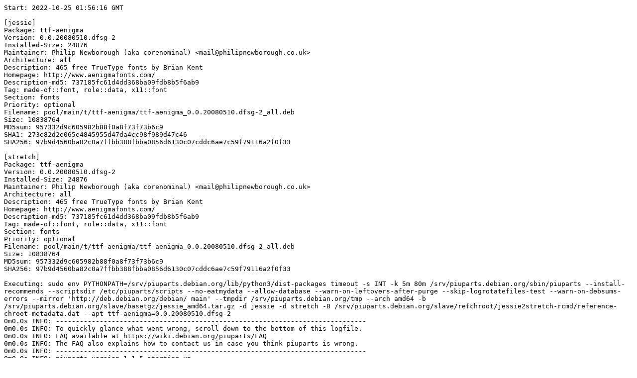

--- FILE ---
content_type: text/plain; charset=utf-8
request_url: https://piuparts.debian.org/jessie2stretch-rcmd/pass/ttf-aenigma_0.0.20080510.dfsg-2.log
body_size: 22759
content:
Start: 2022-10-25 01:56:16 GMT

[jessie]
Package: ttf-aenigma
Version: 0.0.20080510.dfsg-2
Installed-Size: 24876
Maintainer: Philip Newborough (aka corenominal) <mail@philipnewborough.co.uk>
Architecture: all
Description: 465 free TrueType fonts by Brian Kent
Homepage: http://www.aenigmafonts.com/
Description-md5: 737185fc61d4dd368ba09fdb8b5f6ab9
Tag: made-of::font, role::data, x11::font
Section: fonts
Priority: optional
Filename: pool/main/t/ttf-aenigma/ttf-aenigma_0.0.20080510.dfsg-2_all.deb
Size: 10838764
MD5sum: 957332d9c605982b88f0a8f73f73b6c9
SHA1: 273e82d2e065e4845955d47da4cc98f989d47c46
SHA256: 97b9d4560ba82c0a7ffbb388fbba0856d6130c07cddc6ae7c59f79116a2f0f33

[stretch]
Package: ttf-aenigma
Version: 0.0.20080510.dfsg-2
Installed-Size: 24876
Maintainer: Philip Newborough (aka corenominal) <mail@philipnewborough.co.uk>
Architecture: all
Description: 465 free TrueType fonts by Brian Kent
Homepage: http://www.aenigmafonts.com/
Description-md5: 737185fc61d4dd368ba09fdb8b5f6ab9
Tag: made-of::font, role::data, x11::font
Section: fonts
Priority: optional
Filename: pool/main/t/ttf-aenigma/ttf-aenigma_0.0.20080510.dfsg-2_all.deb
Size: 10838764
MD5sum: 957332d9c605982b88f0a8f73f73b6c9
SHA256: 97b9d4560ba82c0a7ffbb388fbba0856d6130c07cddc6ae7c59f79116a2f0f33

Executing: sudo env PYTHONPATH=/srv/piuparts.debian.org/lib/python3/dist-packages timeout -s INT -k 5m 80m /srv/piuparts.debian.org/sbin/piuparts --install-recommends --scriptsdir /etc/piuparts/scripts --no-eatmydata --allow-database --warn-on-leftovers-after-purge --skip-logrotatefiles-test --warn-on-debsums-errors --mirror 'http://deb.debian.org/debian/ main' --tmpdir /srv/piuparts.debian.org/tmp --arch amd64 -b /srv/piuparts.debian.org/slave/basetgz/jessie_amd64.tar.gz -d jessie -d stretch -B /srv/piuparts.debian.org/slave/refchroot/jessie2stretch-rcmd/reference-chroot-metadata.dat --apt ttf-aenigma=0.0.20080510.dfsg-2
0m0.0s INFO: ------------------------------------------------------------------------------
0m0.0s INFO: To quickly glance what went wrong, scroll down to the bottom of this logfile.
0m0.0s INFO: FAQ available at https://wiki.debian.org/piuparts/FAQ
0m0.0s INFO: The FAQ also explains how to contact us in case you think piuparts is wrong.
0m0.0s INFO: ------------------------------------------------------------------------------
0m0.0s INFO: piuparts version 1.1.5 starting up.
0m0.0s INFO: Command line arguments: /srv/piuparts.debian.org/sbin/piuparts --install-recommends --scriptsdir /etc/piuparts/scripts --no-eatmydata --allow-database --warn-on-leftovers-after-purge --skip-logrotatefiles-test --warn-on-debsums-errors --mirror 'http://deb.debian.org/debian/ main' --tmpdir /srv/piuparts.debian.org/tmp --arch amd64 -b /srv/piuparts.debian.org/slave/basetgz/jessie_amd64.tar.gz -d jessie -d stretch -B /srv/piuparts.debian.org/slave/refchroot/jessie2stretch-rcmd/reference-chroot-metadata.dat --apt ttf-aenigma=0.0.20080510.dfsg-2
0m0.0s INFO: Running on: Linux piu-slave-conova-01 5.10.0-19-amd64 #1 SMP Debian 5.10.149-2 (2022-10-21) x86_64
0m0.0s DEBUG: Created temporary directory /srv/piuparts.debian.org/tmp/tmp4zepb2w3
0m0.0s DEBUG: Unpacking /srv/piuparts.debian.org/slave/basetgz/jessie_amd64.tar.gz into /srv/piuparts.debian.org/tmp/tmp4zepb2w3
0m0.0s DEBUG: Starting command: ['tar', '-C', '/srv/piuparts.debian.org/tmp/tmp4zepb2w3', '-zxf', '/srv/piuparts.debian.org/slave/basetgz/jessie_amd64.tar.gz']
0m1.4s DEBUG: Command ok: ['tar', '-C', '/srv/piuparts.debian.org/tmp/tmp4zepb2w3', '-zxf', '/srv/piuparts.debian.org/slave/basetgz/jessie_amd64.tar.gz']
0m1.4s DEBUG: Starting command: ['mount', '-t', 'proc', 'proc', '/srv/piuparts.debian.org/tmp/tmp4zepb2w3/proc']
0m1.4s DEBUG: Command ok: ['mount', '-t', 'proc', 'proc', '/srv/piuparts.debian.org/tmp/tmp4zepb2w3/proc']
0m1.4s DEBUG: Starting command: ['mount', '-t', 'devpts', '-o', 'newinstance,noexec,nosuid,gid=5,mode=0620,ptmxmode=0666', 'devpts', '/srv/piuparts.debian.org/tmp/tmp4zepb2w3/dev/pts']
0m1.5s DEBUG: Command ok: ['mount', '-t', 'devpts', '-o', 'newinstance,noexec,nosuid,gid=5,mode=0620,ptmxmode=0666', 'devpts', '/srv/piuparts.debian.org/tmp/tmp4zepb2w3/dev/pts']
0m1.5s DEBUG: Starting command: ['mount', '-o', 'bind', '/srv/piuparts.debian.org/tmp/tmp4zepb2w3/dev/pts/ptmx', '/srv/piuparts.debian.org/tmp/tmp4zepb2w3/dev/ptmx']
0m1.5s DEBUG: Command ok: ['mount', '-o', 'bind', '/srv/piuparts.debian.org/tmp/tmp4zepb2w3/dev/pts/ptmx', '/srv/piuparts.debian.org/tmp/tmp4zepb2w3/dev/ptmx']
0m1.5s DEBUG: Starting command: ['mount', '-o', 'bind', '/dev/pts/4', '/srv/piuparts.debian.org/tmp/tmp4zepb2w3/dev/console']
0m1.5s DEBUG: Command ok: ['mount', '-o', 'bind', '/dev/pts/4', '/srv/piuparts.debian.org/tmp/tmp4zepb2w3/dev/console']
0m1.5s DEBUG: Starting command: ['mount', '-t', 'tmpfs', '-o', 'size=65536k', 'tmpfs', '/srv/piuparts.debian.org/tmp/tmp4zepb2w3/dev/shm']
0m1.5s DEBUG: Command ok: ['mount', '-t', 'tmpfs', '-o', 'size=65536k', 'tmpfs', '/srv/piuparts.debian.org/tmp/tmp4zepb2w3/dev/shm']
0m1.5s DEBUG: sources.list:
  deb http://deb.debian.org/debian/ jessie main
0m1.5s DEBUG: Created policy-rc.d and chmodded it.
0m1.5s DEBUG: Created resolv.conf.
0m1.5s DEBUG: Copying scriptsdir /etc/piuparts/scripts to /srv/piuparts.debian.org/tmp/tmp4zepb2w3/tmp/scripts/
0m1.5s INFO: Running scripts post_chroot_unpack
0m1.5s DEBUG: Starting command: ['chroot', '/srv/piuparts.debian.org/tmp/tmp4zepb2w3', 'tmp/scripts/post_chroot_unpack_allow_unauthenticated']
0m1.5s DEBUG: Command ok: ['chroot', '/srv/piuparts.debian.org/tmp/tmp4zepb2w3', 'tmp/scripts/post_chroot_unpack_allow_unauthenticated']
0m1.5s DEBUG: Starting command: ['chroot', '/srv/piuparts.debian.org/tmp/tmp4zepb2w3', 'apt-get', 'update']
0m2.9s DUMP: 
  Ign http://deb.debian.org jessie InRelease
  Hit http://deb.debian.org jessie Release.gpg
  Hit http://deb.debian.org jessie Release
  Hit http://deb.debian.org jessie/main amd64 Packages
  Hit http://deb.debian.org jessie/main Translation-en
  Reading package lists...
0m2.9s DEBUG: Command ok: ['chroot', '/srv/piuparts.debian.org/tmp/tmp4zepb2w3', 'apt-get', 'update']
0m2.9s DEBUG: Starting command: ['chroot', '/srv/piuparts.debian.org/tmp/tmp4zepb2w3', 'apt-get', '-yf', 'dist-upgrade']
0m3.1s DUMP: 
  Reading package lists...
  Building dependency tree...
  0 upgraded, 0 newly installed, 0 to remove and 0 not upgraded.
0m3.1s DEBUG: Command ok: ['chroot', '/srv/piuparts.debian.org/tmp/tmp4zepb2w3', 'apt-get', '-yf', 'dist-upgrade']
0m3.1s DEBUG: Starting command: ['chroot', '/srv/piuparts.debian.org/tmp/tmp4zepb2w3', 'sh', '-c', 'apt-cache dumpavail | md5sum']
0m3.3s DUMP: 
  c58dd1ad19dd97acb5ff8b7cd65de431  -
0m3.3s DEBUG: Command ok: ['chroot', '/srv/piuparts.debian.org/tmp/tmp4zepb2w3', 'sh', '-c', 'apt-cache dumpavail | md5sum']
0m3.3s INFO: Running scripts post_setup
0m3.3s DEBUG: Starting command: ['chroot', '/srv/piuparts.debian.org/tmp/tmp4zepb2w3', 'tmp/scripts/post_setup_dummy_users']
0m4.1s DEBUG: Command ok: ['chroot', '/srv/piuparts.debian.org/tmp/tmp4zepb2w3', 'tmp/scripts/post_setup_dummy_users']
0m4.1s DEBUG: Starting command: ['chroot', '/srv/piuparts.debian.org/tmp/tmp4zepb2w3', 'tmp/scripts/post_setup_forbid_home']
0m4.1s DUMP: 
  Disabling /home
  Adding 'local diversion of /home to /home.distrib'
0m4.1s DEBUG: Command ok: ['chroot', '/srv/piuparts.debian.org/tmp/tmp4zepb2w3', 'tmp/scripts/post_setup_forbid_home']
0m4.1s DEBUG: Starting command: ['chroot', '/srv/piuparts.debian.org/tmp/tmp4zepb2w3', 'tmp/scripts/post_setup_force-unsafe-io']
0m4.1s DUMP: 
  Enabling dpkg --force-unsafe-io.
  Adding 'local diversion of /bin/sync to /bin/sync.distrib'
  '/bin/sync' -> 'true'
0m4.1s DEBUG: Command ok: ['chroot', '/srv/piuparts.debian.org/tmp/tmp4zepb2w3', 'tmp/scripts/post_setup_force-unsafe-io']
0m4.1s DEBUG: Starting command: ['chroot', '/srv/piuparts.debian.org/tmp/tmp4zepb2w3', 'tmp/scripts/post_setup_minimize']
0m4.1s DEBUG: Command ok: ['chroot', '/srv/piuparts.debian.org/tmp/tmp4zepb2w3', 'tmp/scripts/post_setup_minimize']
0m4.1s DEBUG: Starting command: ['chroot', '/srv/piuparts.debian.org/tmp/tmp4zepb2w3', 'tmp/scripts/post_setup_squeeze-backports']
0m4.1s DEBUG: Command ok: ['chroot', '/srv/piuparts.debian.org/tmp/tmp4zepb2w3', 'tmp/scripts/post_setup_squeeze-backports']
0m4.1s DEBUG: Starting command: ['chroot', '/srv/piuparts.debian.org/tmp/tmp4zepb2w3', 'tmp/scripts/post_setup_zz_backports']
0m4.1s DEBUG: Command ok: ['chroot', '/srv/piuparts.debian.org/tmp/tmp4zepb2w3', 'tmp/scripts/post_setup_zz_backports']
0m4.1s DEBUG: Starting command: ['chroot', '/srv/piuparts.debian.org/tmp/tmp4zepb2w3', 'dpkg-query', '-W', '-f', '${Status}\\t${binary:Package}\\t${Package}\\t${Version}\\n']
0m4.1s DUMP: 
  install ok installed	acl	acl	2.2.52-2
  install ok installed	adduser	adduser	3.113+nmu3
  install ok installed	apt	apt	1.0.9.8.4
  install ok installed	base-files	base-files	8+deb8u11
  install ok installed	base-passwd	base-passwd	3.5.37
  install ok installed	bash	bash	4.3-11+deb8u1
  install ok installed	bsdutils	bsdutils	1:2.25.2-6
  install ok installed	coreutils	coreutils	8.23-4
  install ok installed	dash	dash	0.5.7-4+b1
  install ok installed	debconf	debconf	1.5.56+deb8u1
  install ok installed	debconf-i18n	debconf-i18n	1.5.56+deb8u1
  install ok installed	debian-archive-keyring	debian-archive-keyring	2017.5~deb8u1
  install ok installed	debianutils	debianutils	4.4+b1
  install ok installed	diffutils	diffutils	1:3.3-1+b1
  install ok installed	dmsetup	dmsetup	2:1.02.90-2.2+deb8u1
  install ok installed	dpkg	dpkg	1.17.27
  install ok installed	e2fslibs:amd64	e2fslibs	1.42.12-2+b1
  install ok installed	e2fsprogs	e2fsprogs	1.42.12-2+b1
  install ok installed	findutils	findutils	4.4.2-9+b1
  install ok installed	gcc-4.9-base:amd64	gcc-4.9-base	4.9.2-10+deb8u1
  install ok installed	gnupg	gnupg	1.4.18-7+deb8u5
  install ok installed	gpgv	gpgv	1.4.18-7+deb8u5
  install ok installed	grep	grep	2.20-4.1
  install ok installed	gzip	gzip	1.6-4
  install ok installed	hostname	hostname	3.15
  install ok installed	init	init	1.22
  install ok installed	initscripts	initscripts	2.88dsf-59
  install ok installed	insserv	insserv	1.14.0-5
  install ok installed	libacl1:amd64	libacl1	2.2.52-2
  install ok installed	libapt-pkg4.12:amd64	libapt-pkg4.12	1.0.9.8.4
  install ok installed	libattr1:amd64	libattr1	1:2.4.47-2
  install ok installed	libaudit-common	libaudit-common	1:2.4-1
  install ok installed	libaudit1:amd64	libaudit1	1:2.4-1+b1
  install ok installed	libblkid1:amd64	libblkid1	2.25.2-6
  install ok installed	libbz2-1.0:amd64	libbz2-1.0	1.0.6-7+b3
  install ok installed	libc-bin	libc-bin	2.19-18+deb8u10
  install ok installed	libc6:amd64	libc6	2.19-18+deb8u10
  install ok installed	libcap2:amd64	libcap2	1:2.24-8
  install ok installed	libcap2-bin	libcap2-bin	1:2.24-8
  install ok installed	libcomerr2:amd64	libcomerr2	1.42.12-2+b1
  install ok installed	libcryptsetup4:amd64	libcryptsetup4	2:1.6.6-5
  install ok installed	libdb5.3:amd64	libdb5.3	5.3.28-9+deb8u1
  install ok installed	libdebconfclient0:amd64	libdebconfclient0	0.192
  install ok installed	libdevmapper1.02.1:amd64	libdevmapper1.02.1	2:1.02.90-2.2+deb8u1
  install ok installed	libgcc1:amd64	libgcc1	1:4.9.2-10+deb8u1
  install ok installed	libgcrypt20:amd64	libgcrypt20	1.6.3-2+deb8u4
  install ok installed	libgpg-error0:amd64	libgpg-error0	1.17-3
  install ok installed	libkmod2:amd64	libkmod2	18-3
  install ok installed	liblocale-gettext-perl	liblocale-gettext-perl	1.05-8+b1
  install ok installed	liblzma5:amd64	liblzma5	5.1.1alpha+20120614-2+b3
  install ok installed	libmount1:amd64	libmount1	2.25.2-6
  install ok installed	libncurses5:amd64	libncurses5	5.9+20140913-1+deb8u3
  install ok installed	libncursesw5:amd64	libncursesw5	5.9+20140913-1+deb8u3
  install ok installed	libpam-modules:amd64	libpam-modules	1.1.8-3.1+deb8u2+b1
  install ok installed	libpam-modules-bin	libpam-modules-bin	1.1.8-3.1+deb8u2+b1
  install ok installed	libpam-runtime	libpam-runtime	1.1.8-3.1+deb8u2
  install ok installed	libpam0g:amd64	libpam0g	1.1.8-3.1+deb8u2+b1
  install ok installed	libpcre3:amd64	libpcre3	2:8.35-3.3+deb8u4
  install ok installed	libprocps3:amd64	libprocps3	2:3.3.9-9+deb8u1
  install ok installed	libreadline6:amd64	libreadline6	6.3-8+b3
  install ok installed	libselinux1:amd64	libselinux1	2.3-2
  install ok installed	libsemanage-common	libsemanage-common	2.3-1
  install ok installed	libsemanage1:amd64	libsemanage1	2.3-1+b1
  install ok installed	libsepol1:amd64	libsepol1	2.3-2
  install ok installed	libslang2:amd64	libslang2	2.3.0-2
  install ok installed	libsmartcols1:amd64	libsmartcols1	2.25.2-6
  install ok installed	libss2:amd64	libss2	1.42.12-2+b1
  install ok installed	libstdc++6:amd64	libstdc++6	4.9.2-10+deb8u1
  install ok installed	libsystemd0:amd64	libsystemd0	215-17+deb8u7
  install ok installed	libtext-charwidth-perl	libtext-charwidth-perl	0.04-7+b3
  install ok installed	libtext-iconv-perl	libtext-iconv-perl	1.7-5+b2
  install ok installed	libtext-wrapi18n-perl	libtext-wrapi18n-perl	0.06-7
  install ok installed	libtinfo5:amd64	libtinfo5	5.9+20140913-1+deb8u3
  install ok installed	libudev1:amd64	libudev1	215-17+deb8u7
  install ok installed	libusb-0.1-4:amd64	libusb-0.1-4	2:0.1.12-25
  install ok installed	libustr-1.0-1:amd64	libustr-1.0-1	1.0.4-3+b2
  install ok installed	libuuid1:amd64	libuuid1	2.25.2-6
  install ok installed	login	login	1:4.2-3+deb8u4
  install ok installed	lsb-base	lsb-base	4.1+Debian13+nmu1
  install ok installed	mawk	mawk	1.3.3-17
  install ok installed	mount	mount	2.25.2-6
  install ok installed	multiarch-support	multiarch-support	2.19-18+deb8u10
  install ok installed	ncurses-base	ncurses-base	5.9+20140913-1+deb8u3
  install ok installed	ncurses-bin	ncurses-bin	5.9+20140913-1+deb8u3
  install ok installed	passwd	passwd	1:4.2-3+deb8u4
  install ok installed	perl-base	perl-base	5.20.2-3+deb8u11
  install ok installed	procps	procps	2:3.3.9-9+deb8u1
  install ok installed	readline-common	readline-common	6.3-8
  install ok installed	sed	sed	4.2.2-4+deb8u1
  install ok installed	sensible-utils	sensible-utils	0.0.9+deb8u1
  install ok installed	startpar	startpar	0.59-3
  install ok installed	systemd	systemd	215-17+deb8u7
  install ok installed	systemd-sysv	systemd-sysv	215-17+deb8u7
  install ok installed	sysv-rc	sysv-rc	2.88dsf-59
  install ok installed	sysvinit-utils	sysvinit-utils	2.88dsf-59
  install ok installed	tar	tar	1.27.1-2+deb8u1
  install ok installed	tzdata	tzdata	2018e-0+deb8u1
  install ok installed	udev	udev	215-17+deb8u7
  install ok installed	util-linux	util-linux	2.25.2-6
  install ok installed	zlib1g:amd64	zlib1g	1:1.2.8.dfsg-2+b1
0m4.1s DEBUG: Command ok: ['chroot', '/srv/piuparts.debian.org/tmp/tmp4zepb2w3', 'dpkg-query', '-W', '-f', '${Status}\\t${binary:Package}\\t${Package}\\t${Version}\\n']
0m4.1s DEBUG: Loading chroot meta data from /srv/piuparts.debian.org/slave/refchroot/jessie2stretch-rcmd/reference-chroot-metadata.dat
0m4.2s DEBUG: Starting command: ['lsof', '-w', '+D', '/srv/piuparts.debian.org/tmp/tmp4zepb2w3']
0m4.5s DEBUG: Command failed (status=1), but ignoring error: ['lsof', '-w', '+D', '/srv/piuparts.debian.org/tmp/tmp4zepb2w3']
0m4.5s INFO: Running scripts is_testable
0m4.5s DEBUG: Starting command: ['chroot', '/srv/piuparts.debian.org/tmp/tmp4zepb2w3', 'tmp/scripts/is_testable_uninstallable']
0m4.5s DEBUG: Command ok: ['chroot', '/srv/piuparts.debian.org/tmp/tmp4zepb2w3', 'tmp/scripts/is_testable_uninstallable']
0m4.5s INFO: Running scripts pre_test
0m4.5s DEBUG: Starting command: ['chroot', '/srv/piuparts.debian.org/tmp/tmp4zepb2w3', 'tmp/scripts/pre_test_exceptions']
0m4.5s DEBUG: Command ok: ['chroot', '/srv/piuparts.debian.org/tmp/tmp4zepb2w3', 'tmp/scripts/pre_test_exceptions']
0m4.5s DEBUG: Starting command: ['chroot', '/srv/piuparts.debian.org/tmp/tmp4zepb2w3', 'tmp/scripts/pre_test_root_password']
0m4.5s DUMP: 
  Enter new UNIX password: Retype new UNIX password: passwd: password updated successfully
0m4.5s DEBUG: Command ok: ['chroot', '/srv/piuparts.debian.org/tmp/tmp4zepb2w3', 'tmp/scripts/pre_test_root_password']
0m4.5s DEBUG: Starting command: ['chroot', '/srv/piuparts.debian.org/tmp/tmp4zepb2w3', 'apt-cache', 'show', '--no-all-versions', 'ttf-aenigma']
0m4.6s DUMP: 
  Package: ttf-aenigma
  Version: 0.0.20080510.dfsg-2
  Installed-Size: 24876
  Maintainer: Philip Newborough (aka corenominal) <mail@philipnewborough.co.uk>
  Architecture: all
  Description-en: 465 free TrueType fonts by Brian Kent
   Fonts included in this package:
   .
    * 10.15 Saturday Night, R
    * 18 Holes
    * 36 days ago, Thick
    * 3D LET
    * Foreshadow, OL
    * 8-bit Limit, R, RO
    * 90 Stars
    * Blox
    * Conduit 2 Italics
    * Splatz
    * Stranded
    * Swirled
    * TRAGIC
    * Unexplored Galaxies, W, O, WO
    * Acid Reflux
    * Acknowledge
    * AEnigma Scrawl 4
    * AE Systematic TT
    * Aftermath
    * Alpha Beta
    * Amalgamate, O
    * Amplitude
    * Arthritis
    * Aspartame
    * Ataxia
    * Ataxia Outline
    * Automatica
    * Bend 2 Squares
    * Bend 2 Squares OL1
    * Bend 2 Squares OL2
    * Backlash
    * Bandwidth Bandless
    * Bandwidth Bandmess
    * Bandwidth
    * Bendable
    * Bewilder
    * Bewilder Thick
    * Binary 01s
    * Binary
    * Binary X
    * Binary CHR
    * Binary X 01s
    * Binary X CHR
    * Bit Blocks TTF
    * Brass Knuckle SS
    * Brass Knuckle Star
    * Blackoninaut
    * Bleak Segments
    * Block Tilt
    * Blackoninaut Bold, Redux
    * Bobcaygeon
    * Bobcaygeon Plain
    * Bocuma
    * Bocuma Angle Dent
    * Bocuma Batty, Dent, Angle
    * Brass Knuckle
    * Brigadoom, Wide
    * Bumped
    * Candy Stripe
    * Corpulent Caps
    * Corpulent Caps Shadow
    * Chemical Reaction A, B
    * Chintzy CPU, Shadow
    * Chumbly
    * Circulate
    * Classic Trash 1, 2
    * CLAW 1, 2
    * Cleaved TTR
    * Code Of Life
    * Collective RO, RS, O, S
    * Combustion I, II, Plain, Tall, Wide
    * Compliant Confuse 1o, 1s, 2o, 2s, 3o, 3s
    * Conduit, 2
    * Crackdown R2, R, O1, O2
    * Dark Side
    * Dash Dot
    * Dastardly
    * DB Layer 1, 2, 3, 4
    * Double Bogey
    * Decrepit
    * Dented
    * Dephunked
    * Detonate
    * Discordance
    * Draggle
    * Draggle over kerned
    * Dynamic
    * Dyphusion
    * Dystorque
    * Ecliptic
    * Edit Undo
    * Edit Undo Dot
    * Edit Undo Line
    * Elsewhere, 2
    * Embossing Tape 1, 2, 3
    * Encapsulate, Plain
    * Entangled, Plain
    * Enthuse, Solid
    * Entangled Layer A, B
    * Euphoric, 3D
    * Exaggerate
    * Extraction
    * False Positive, Round
    * Fascii, Cross, Scraggly, Smudge, Twigs
    * Faux Snow
    * Fatboy Slim BLTC, BLTC 2
    * Fidgety
    * Flipside
    * Forcible
    * Freak Turbulence
    * Frizzed
    * Fully Completely
    * Galapogos
    * Galvanize
    * Gaposis Outline, Solid
    * Gasping
    * Gather, Gapped
    * genotype H, S, RH, RS
    * Gesture, Slant, Thin, Thin Slant
    * Goose Bumps, II
    * Great Heights
    * Granular
    * Grapple
    * Graveyard
    * Gravitate, Segments
    * Graze
    * Grotesque
    * Grudge, 2
    * Gyneric, 3D
    * Gyrose, Shift, Squeeze
    * Hack & Slash
    * Hairball
    * Hand Me Down O, S
    * Hassle
    * Heavy Bevel
    * Head-Ding Maker
    * Hearts
    * Hillock
    * Homespun TT
    * Hyde
    * Hyperion Sunset
    * It Lives In The Swamp
    * Impossibilium
    * Inertia
    * Inevitable
    * Ink Swipes
    * Ink Tank
    * Intersect, C, O
    * Irritate
    * Jagged
    * Janken
    * Jargon
    * Jasper, Solid
    * Jawbreaker, Hard
    * Jekyll
    * Jeopardize, Thick
    * Johnny Mac Scrawl
    * Jolt Of Caffeine
    * Jupiter Crash
    * Kaliber Round, Solid, Xtreme
    * Katalyst active, inactive
    * Key Ridge, alt
    * Kickflip
    * Kinkaid
    * Kirby No Kira Kizzu
    * Knot
    * Konector O1, O2
    * Konector, Eerie
    * Kurvature
    * Lakeshore
    * Lamebrain
    * Larkspur
    * Lethargic
    * Licorice Strings
    * Lights Out
    * Line Dings
    * Loopy
    * Lowdown
    * Lucid Type A, B, B Outline, A Outline
    * Lyneous, Linear
    * LYNX
    * Macropsia
    * Mad's Scrawl
    * Mishmash 4x4i, 4x4o, ALT1, ALT2, Fuse
    * Mincer
    * Mini Kaliber O TT, S TT
    * Mishmash
    * Mobilize
    * Monkey Phonics
    * Moronic Misfire
    * Mysterons
    * Nanosecond Wide
    * Naughts
    * Neural, Outline
    * Nominal
    * Nostalgia
    * Not Quite Right
    * Nanosecond Thick, Thin
    * Nucleus
    * Numskull
    * Nymonak
    * Obloquy Outline, Solid
    * Obstacle, Lines
    * Off Kilter L, R
    * Opiated
    * Orbicular
    * Outer Sider
    * Overhead
    * Perfect Dark
    * Persuasion
    * Phorfeit Regular, Slant
    * Pincers
    * Pindown, Plain, X, X Plain
    * Pixel Krud
    * Plasma Drip, Empty
    * Pneumatics , Tall, Wide
    * Powderworks
    * Pseudo
    * Qbicle 1, 2, 3, 4
    * Qlumpy, Shadow
    * Quacksalver
    * Quadratic, Cal
    * Quandary
    * Quantum Flat Hollow, Flat, Round Hollow, Round, Taper
    * Quarantine
    * Quarterly Thick, Thin
    * Queasy, Outline
    * Quill Experimental O, S
    * Rambling
    * Ravaged By Years
    * Ravenous Caterpillar
    * Raydiate
    * Reason, Shadow
    * Redundant
    * Regenerate
    * Registry
    * Rehearsal Curve, Offset, Point
    * Relapse
    * Revert, Round
    * Rotund, Outline
    * Rough Day
    * Ryuker
    * Sarcastic
    * Saunder
    * Scalelines, Maze
    * Sequence
    * Setback TT
    * Sideways
    * Simpleton
    * Skull Capz
    * Slender, Wide, Mini, Stubby
    * Snailets
    * Spacious, Outline
    * Spastic
    * Spheroids, X
    * Square Route
    * Stagnation
    * Supra Genius Curves, Lines
    * Symmetry
    * Syndrome
    * Synthetic
    * Syracuse
    * Tearful
    * Technique, OL
    * techno overload
    * Telephasic
    * Tetricide
    * Thwart
    * Tonik
    * Typesource Extol O, S
    * Turmoil
    * Ubiquity
    * Unanimous, Inverted
    * Underscore
    * Underwhelmed, Outline
    * Underscore 2
    * UNITED
    * Unlearned, 2
    * Unresponsive
    * Upheaval TT
    * Upraise
    * Your Complex I, O
    * Vacant Capz
    * Vanished
    * Vantage
    * Variance
    * Vertigo, 2
    * Vertigo Upright, 2
    * Vigilance
    * Vindictive
    * Visitor TT1, TT2
    * Volatile 1, 2
    * Wager, Lost, Won
    * waver
    * Wayward, Shadow
    * Weathered, Solid
    * Weaver
    * Whatever
    * Whippersnapper
    * Wiggly Squiggly
    * Wincing
    * Withstand
    * Wobbly
    * Wyvern Wings, Wyde
    * Xerox Malfunction
    * Xhume
    * Xipital
    * Xmas Lights
    * Xtrusion
    * Yearend
    * Yesterday
    * Yielding
    * Yonder
    * Yoshi's Story game text
    * Your Complex
    * Zelda DX TT
    * Zenith
    * Zephyrean, Gust
    * Zero Velocity
    * Zirconia, Cubic
    * Zoetrope
    * Zoidal
    * Zurklez Outline, Solid
  Description-md5: 737185fc61d4dd368ba09fdb8b5f6ab9
  Homepage: http://www.aenigmafonts.com/
  Tag: made-of::font, role::data, x11::font
  Section: fonts
  Priority: optional
  Filename: pool/main/t/ttf-aenigma/ttf-aenigma_0.0.20080510.dfsg-2_all.deb
  Size: 10838764
  MD5sum: 957332d9c605982b88f0a8f73f73b6c9
  SHA1: 273e82d2e065e4845955d47da4cc98f989d47c46
  SHA256: 97b9d4560ba82c0a7ffbb388fbba0856d6130c07cddc6ae7c59f79116a2f0f33
0m4.6s DEBUG: Command ok: ['chroot', '/srv/piuparts.debian.org/tmp/tmp4zepb2w3', 'apt-cache', 'show', '--no-all-versions', 'ttf-aenigma']
0m4.6s INFO: apt-cache knows about the following packages: ttf-aenigma
0m4.6s INFO: Running scripts pre_install
0m4.6s DEBUG: Starting command: ['chroot', '/srv/piuparts.debian.org/tmp/tmp4zepb2w3', 'tmp/scripts/pre_install_database-server']
0m4.6s DEBUG: Command ok: ['chroot', '/srv/piuparts.debian.org/tmp/tmp4zepb2w3', 'tmp/scripts/pre_install_database-server']
0m4.6s DEBUG: Starting command: ['chroot', '/srv/piuparts.debian.org/tmp/tmp4zepb2w3', 'tmp/scripts/pre_install_exceptions']
0m4.6s DEBUG: Command ok: ['chroot', '/srv/piuparts.debian.org/tmp/tmp4zepb2w3', 'tmp/scripts/pre_install_exceptions']
0m4.6s DEBUG: Starting command: ['chroot', '/srv/piuparts.debian.org/tmp/tmp4zepb2w3', 'tmp/scripts/pre_install_extras']
0m4.6s DEBUG: Command ok: ['chroot', '/srv/piuparts.debian.org/tmp/tmp4zepb2w3', 'tmp/scripts/pre_install_extras']
0m4.6s DEBUG: Starting command: ['chroot', '/srv/piuparts.debian.org/tmp/tmp4zepb2w3', 'tmp/scripts/pre_install_foreign_architecture']
0m4.6s DEBUG: Command ok: ['chroot', '/srv/piuparts.debian.org/tmp/tmp4zepb2w3', 'tmp/scripts/pre_install_foreign_architecture']
0m4.6s DEBUG: Starting command: ['chroot', '/srv/piuparts.debian.org/tmp/tmp4zepb2w3', 'tmp/scripts/pre_install_foreign_architecture_i386']
0m4.6s DEBUG: Command ok: ['chroot', '/srv/piuparts.debian.org/tmp/tmp4zepb2w3', 'tmp/scripts/pre_install_foreign_architecture_i386']
0m4.6s DEBUG: Starting command: ['chroot', '/srv/piuparts.debian.org/tmp/tmp4zepb2w3', 'apt-cache', 'policy']
0m4.6s DUMP: 
  Package files:
   100 /var/lib/dpkg/status
       release a=now
   500 http://deb.debian.org/debian/ jessie/main Translation-en
   500 http://deb.debian.org/debian/ jessie/main amd64 Packages
       release v=8.11,o=Debian,a=oldoldstable,n=jessie,l=Debian,c=main
       origin deb.debian.org
  Pinned packages:
0m4.6s DEBUG: Command ok: ['chroot', '/srv/piuparts.debian.org/tmp/tmp4zepb2w3', 'apt-cache', 'policy']
0m4.6s DEBUG: Starting command: ['chroot', '/srv/piuparts.debian.org/tmp/tmp4zepb2w3', 'apt-cache', 'policy', 'ttf-aenigma']
0m4.7s DUMP: 
  ttf-aenigma:
    Installed: (none)
    Candidate: 0.0.20080510.dfsg-2
    Version table:
       0.0.20080510.dfsg-2 0
          500 http://deb.debian.org/debian/ jessie/main amd64 Packages
0m4.7s DEBUG: Command ok: ['chroot', '/srv/piuparts.debian.org/tmp/tmp4zepb2w3', 'apt-cache', 'policy', 'ttf-aenigma']
0m4.7s DEBUG: Starting command: ['chroot', '/srv/piuparts.debian.org/tmp/tmp4zepb2w3', 'apt-get', '-y', 'install', 'ttf-aenigma']
0m5.3s DUMP: 
  Reading package lists...
  Building dependency tree...
  The following NEW packages will be installed:
    ttf-aenigma
  0 upgraded, 1 newly installed, 0 to remove and 0 not upgraded.
  Need to get 10.8 MB of archives.
  After this operation, 25.5 MB of additional disk space will be used.
  Get:1 http://deb.debian.org/debian/ jessie/main ttf-aenigma all 0.0.20080510.dfsg-2 [10.8 MB]
  debconf: delaying package configuration, since apt-utils is not installed
  Fetched 10.8 MB in 0s (73.9 MB/s)
  Selecting previously unselected package ttf-aenigma.
  (Reading database ... 
  (Reading database ... 5%
  (Reading database ... 10%
  (Reading database ... 15%
  (Reading database ... 20%
  (Reading database ... 25%
  (Reading database ... 30%
  (Reading database ... 35%
  (Reading database ... 40%
  (Reading database ... 45%
  (Reading database ... 50%
  (Reading database ... 55%
  (Reading database ... 60%
  (Reading database ... 65%
  (Reading database ... 70%
  (Reading database ... 75%
  (Reading database ... 80%
  (Reading database ... 85%
  (Reading database ... 90%
  (Reading database ... 95%
  (Reading database ... 100%
  (Reading database ... 7449 files and directories currently installed.)
  Preparing to unpack .../ttf-aenigma_0.0.20080510.dfsg-2_all.deb ...
  Unpacking ttf-aenigma (0.0.20080510.dfsg-2) ...
  Setting up ttf-aenigma (0.0.20080510.dfsg-2) ...
0m5.3s DEBUG: Command ok: ['chroot', '/srv/piuparts.debian.org/tmp/tmp4zepb2w3', 'apt-get', '-y', 'install', 'ttf-aenigma']
0m5.3s INFO: Running scripts post_install
0m5.3s DEBUG: Starting command: ['chroot', '/srv/piuparts.debian.org/tmp/tmp4zepb2w3', 'tmp/scripts/post_install_exceptions']
0m5.3s DEBUG: Command ok: ['chroot', '/srv/piuparts.debian.org/tmp/tmp4zepb2w3', 'tmp/scripts/post_install_exceptions']
0m5.3s DEBUG: Starting command: ['lsof', '-w', '+D', '/srv/piuparts.debian.org/tmp/tmp4zepb2w3']
0m5.7s DEBUG: Command failed (status=1), but ignoring error: ['lsof', '-w', '+D', '/srv/piuparts.debian.org/tmp/tmp4zepb2w3']
0m5.7s DEBUG: Upgrading /srv/piuparts.debian.org/tmp/tmp4zepb2w3 to stretch
0m5.7s DEBUG: sources.list:
  deb http://deb.debian.org/debian/ stretch main
0m5.7s INFO: Running scripts pre_distupgrade
0m5.7s DEBUG: Starting command: ['chroot', '/srv/piuparts.debian.org/tmp/tmp4zepb2w3', 'tmp/scripts/pre_distupgrade_allow_unauthenticated']
0m5.7s DEBUG: Command ok: ['chroot', '/srv/piuparts.debian.org/tmp/tmp4zepb2w3', 'tmp/scripts/pre_distupgrade_allow_unauthenticated']
0m5.7s DEBUG: Starting command: ['chroot', '/srv/piuparts.debian.org/tmp/tmp4zepb2w3', 'tmp/scripts/pre_distupgrade_exceptions']
0m5.7s DEBUG: Command ok: ['chroot', '/srv/piuparts.debian.org/tmp/tmp4zepb2w3', 'tmp/scripts/pre_distupgrade_exceptions']
0m5.7s DEBUG: Starting command: ['chroot', '/srv/piuparts.debian.org/tmp/tmp4zepb2w3', 'tmp/scripts/pre_distupgrade_foreign_architecture_i386']
0m5.7s DEBUG: Command ok: ['chroot', '/srv/piuparts.debian.org/tmp/tmp4zepb2w3', 'tmp/scripts/pre_distupgrade_foreign_architecture_i386']
0m5.7s DEBUG: Starting command: ['chroot', '/srv/piuparts.debian.org/tmp/tmp4zepb2w3', 'tmp/scripts/pre_distupgrade_zz_database-server']
0m5.7s DEBUG: Command ok: ['chroot', '/srv/piuparts.debian.org/tmp/tmp4zepb2w3', 'tmp/scripts/pre_distupgrade_zz_database-server']
0m5.7s DEBUG: Starting command: ['chroot', '/srv/piuparts.debian.org/tmp/tmp4zepb2w3', 'tmp/scripts/pre_distupgrade_zz_upgrade_early']
0m5.7s DEBUG: Command ok: ['chroot', '/srv/piuparts.debian.org/tmp/tmp4zepb2w3', 'tmp/scripts/pre_distupgrade_zz_upgrade_early']
0m5.7s DEBUG: Starting command: ['chroot', '/srv/piuparts.debian.org/tmp/tmp4zepb2w3', 'apt-get', 'update']
0m7.9s DUMP: 
  Ign http://deb.debian.org stretch InRelease
  Get:1 http://deb.debian.org stretch Release.gpg [3177 B]
  Get:2 http://deb.debian.org stretch Release [118 kB]
  Get:3 http://deb.debian.org stretch/main amd64 Packages [7080 kB]
  Get:4 http://deb.debian.org stretch/main Translation-en [5377 kB]
  Fetched 12.6 MB in 1s (9780 kB/s)
  Reading package lists...
  W: There is no public key available for the following key IDs:
  648ACFD622F3D138
   NO_PUBKEY 0E98404D386FA1D9
0m7.9s DEBUG: Command ok: ['chroot', '/srv/piuparts.debian.org/tmp/tmp4zepb2w3', 'apt-get', 'update']
0m7.9s DEBUG: Starting command: ['chroot', '/srv/piuparts.debian.org/tmp/tmp4zepb2w3', 'apt-get', '-yf', 'dist-upgrade']
0m20.4s DUMP: 
  Reading package lists...
  Building dependency tree...
  Reading state information...
  The following NEW packages will be installed:
    dirmngr gcc-6-base gnupg-agent gnupg-l10n init-system-helpers libapparmor1
    libapt-pkg5.0 libassuan0 libcap-ng0 libfdisk1 libffi6 libgmp10 libgnutls30
    libhogweed4 libidn11 libip4tc0 libksba8 libldap-2.4-2 libldap-common
    liblz4-1 libnettle6 libnpth0 libp11-kit0 libprocps6 libreadline7 libsasl2-2
    libsasl2-modules libsasl2-modules-db libseccomp2 libsqlite3-0 libssl1.1
    libtasn1-6 manpages pinentry-curses
  The following packages will be upgraded:
    acl adduser apt base-files base-passwd bash bsdutils coreutils dash debconf
    debconf-i18n debian-archive-keyring debianutils diffutils dmsetup dpkg
    e2fslibs e2fsprogs findutils gnupg gpgv grep gzip hostname init initscripts
    insserv libacl1 libattr1 libaudit-common libaudit1 libblkid1 libbz2-1.0
    libc-bin libc6 libcap2 libcap2-bin libcomerr2 libcryptsetup4 libdb5.3
    libdebconfclient0 libdevmapper1.02.1 libgcc1 libgcrypt20 libgpg-error0
    libkmod2 liblocale-gettext-perl liblzma5 libmount1 libncurses5 libncursesw5
    libpam-modules libpam-modules-bin libpam-runtime libpam0g libpcre3
    libselinux1 libsemanage-common libsemanage1 libsepol1 libslang2
    libsmartcols1 libss2 libstdc++6 libsystemd0 libtext-charwidth-perl
    libtext-iconv-perl libtext-wrapi18n-perl libtinfo5 libudev1 libusb-0.1-4
    libustr-1.0-1 libuuid1 login lsb-base mawk mount multiarch-support
    ncurses-base ncurses-bin passwd perl-base procps readline-common sed
    sensible-utils startpar systemd systemd-sysv sysv-rc sysvinit-utils tar
    tzdata udev util-linux zlib1g
  96 upgraded, 34 newly installed, 0 to remove and 0 not upgraded.
  Need to get 43.5 MB of archives.
  After this operation, 33.9 MB of additional disk space will be used.
  Get:1 http://deb.debian.org/debian/ stretch/main libc6 amd64 2.24-11+deb9u4 [2694 kB]
  Get:2 http://deb.debian.org/debian/ stretch/main libc-bin amd64 2.24-11+deb9u4 [782 kB]
  Get:3 http://deb.debian.org/debian/ stretch/main gcc-6-base amd64 6.3.0-18+deb9u1 [180 kB]
  Get:4 http://deb.debian.org/debian/ stretch/main libgcc1 amd64 1:6.3.0-18+deb9u1 [38.0 kB]
  Get:5 http://deb.debian.org/debian/ stretch/main libaudit-common all 1:2.6.7-2 [18.1 kB]
  Get:6 http://deb.debian.org/debian/ stretch/main libcap-ng0 amd64 0.7.7-3+b1 [13.8 kB]
  Get:7 http://deb.debian.org/debian/ stretch/main libaudit1 amd64 1:2.6.7-2 [51.3 kB]
  Get:8 http://deb.debian.org/debian/ stretch/main libtext-charwidth-perl amd64 0.04-7+b5 [9870 B]
  Get:9 http://deb.debian.org/debian/ stretch/main libtext-iconv-perl amd64 1.7-5+b4 [15.3 kB]
  Get:10 http://deb.debian.org/debian/ stretch/main perl-base amd64 5.24.1-3+deb9u7 [1346 kB]
  Get:11 http://deb.debian.org/debian/ stretch/main liblocale-gettext-perl amd64 1.07-3+b1 [18.7 kB]
  Get:12 http://deb.debian.org/debian/ stretch/main libtext-wrapi18n-perl all 0.06-7.1 [8644 B]
  Get:13 http://deb.debian.org/debian/ stretch/main debconf-i18n all 1.5.61 [205 kB]
  Get:14 http://deb.debian.org/debian/ stretch/main debconf all 1.5.61 [159 kB]
  Get:15 http://deb.debian.org/debian/ stretch/main libpam0g amd64 1.1.8-3.6 [125 kB]
  Get:16 http://deb.debian.org/debian/ stretch/main libpcre3 amd64 2:8.39-3 [337 kB]
  Get:17 http://deb.debian.org/debian/ stretch/main libselinux1 amd64 2.6-3+b3 [101 kB]
  Get:18 http://deb.debian.org/debian/ stretch/main libsepol1 amd64 2.6-2 [241 kB]
  Get:19 http://deb.debian.org/debian/ stretch/main libsemanage-common all 2.6-2 [26.9 kB]
  Get:20 http://deb.debian.org/debian/ stretch/main libsemanage1 amd64 2.6-2 [103 kB]
  Get:21 http://deb.debian.org/debian/ stretch/main libbz2-1.0 amd64 1.0.6-8.1 [43.5 kB]
  Get:22 http://deb.debian.org/debian/ stretch/main libustr-1.0-1 amd64 1.0.4-6 [76.3 kB]
  Get:23 http://deb.debian.org/debian/ stretch/main libpam-modules-bin amd64 1.1.8-3.6 [105 kB]
  Get:24 http://deb.debian.org/debian/ stretch/main libpam-modules amd64 1.1.8-3.6 [308 kB]
  Get:25 http://deb.debian.org/debian/ stretch/main passwd amd64 1:4.4-4.1 [996 kB]
  Get:26 http://deb.debian.org/debian/ stretch/main libuuid1 amd64 2.29.2-1+deb9u1 [70.1 kB]
  Get:27 http://deb.debian.org/debian/ stretch/main libblkid1 amd64 2.29.2-1+deb9u1 [168 kB]
  Get:28 http://deb.debian.org/debian/ stretch/main libfdisk1 amd64 2.29.2-1+deb9u1 [203 kB]
  Get:29 http://deb.debian.org/debian/ stretch/main libtinfo5 amd64 6.0+20161126-1+deb9u2 [300 kB]
  Get:30 http://deb.debian.org/debian/ stretch/main libncursesw5 amd64 6.0+20161126-1+deb9u2 [115 kB]
  Get:31 http://deb.debian.org/debian/ stretch/main libncurses5 amd64 6.0+20161126-1+deb9u2 [93.4 kB]
  Get:32 http://deb.debian.org/debian/ stretch/main libsmartcols1 amd64 2.29.2-1+deb9u1 [126 kB]
  Get:33 http://deb.debian.org/debian/ stretch/main insserv amd64 1.14.0-5.4+b1 [61.8 kB]
  Get:34 http://deb.debian.org/debian/ stretch/main startpar amd64 0.59-3.1 [22.5 kB]
  Get:35 http://deb.debian.org/debian/ stretch/main base-files amd64 9.9+deb9u13 [67.6 kB]
  Get:36 http://deb.debian.org/debian/ stretch/main init-system-helpers all 1.48 [44.0 kB]
  Get:37 http://deb.debian.org/debian/ stretch/main util-linux amd64 2.29.2-1+deb9u1 [981 kB]
  Get:38 http://deb.debian.org/debian/ stretch/main sysvinit-utils amd64 2.88dsf-59.9 [68.4 kB]
  Get:39 http://deb.debian.org/debian/ stretch/main initscripts amd64 2.88dsf-59.9 [84.5 kB]
  Get:40 http://deb.debian.org/debian/ stretch/main sysv-rc all 2.88dsf-59.9 [67.4 kB]
  Get:41 http://deb.debian.org/debian/ stretch/main mount amd64 2.29.2-1+deb9u1 [189 kB]
  Get:42 http://deb.debian.org/debian/ stretch/main sensible-utils all 0.0.9+deb9u1 [10.8 kB]
  Get:43 http://deb.debian.org/debian/ stretch/main debianutils amd64 4.8.1.1 [100 kB]
  Get:44 http://deb.debian.org/debian/ stretch/main libapparmor1 amd64 2.11.0-3+deb9u2 [78.9 kB]
  Get:45 http://deb.debian.org/debian/ stretch/main libgpg-error0 amd64 1.26-2 [112 kB]
  Get:46 http://deb.debian.org/debian/ stretch/main libgcrypt20 amd64 1.7.6-2+deb9u3 [524 kB]
  Get:47 http://deb.debian.org/debian/ stretch/main libidn11 amd64 1.33-1+deb9u1 [115 kB]
  Get:48 http://deb.debian.org/debian/ stretch/main libip4tc0 amd64 1.6.0+snapshot20161117-6 [67.8 kB]
  Get:49 http://deb.debian.org/debian/ stretch/main liblz4-1 amd64 0.0~r131-2+b1 [33.3 kB]
  Get:50 http://deb.debian.org/debian/ stretch/main libmount1 amd64 2.29.2-1+deb9u1 [178 kB]
  Get:51 http://deb.debian.org/debian/ stretch/main libseccomp2 amd64 2.3.1-2.1+deb9u1 [40.7 kB]
  Get:52 http://deb.debian.org/debian/ stretch/main libudev1 amd64 232-25+deb9u12 [126 kB]
  Get:53 http://deb.debian.org/debian/ stretch/main libsystemd0 amd64 232-25+deb9u12 [282 kB]
  Get:54 http://deb.debian.org/debian/ stretch/main systemd amd64 232-25+deb9u12 [2469 kB]
  Get:55 http://deb.debian.org/debian/ stretch/main udev amd64 232-25+deb9u12 [1113 kB]
  Get:56 http://deb.debian.org/debian/ stretch/main systemd-sysv amd64 232-25+deb9u12 [82.5 kB]
  Get:57 http://deb.debian.org/debian/ stretch/main libattr1 amd64 1:2.4.47-2+b2 [18.4 kB]
  Get:58 http://deb.debian.org/debian/ stretch/main acl amd64 2.2.52-3+b1 [59.5 kB]
  Get:59 http://deb.debian.org/debian/ stretch/main libacl1 amd64 2.2.52-3+b1 [28.1 kB]
  Get:60 http://deb.debian.org/debian/ stretch/main libkmod2 amd64 23-2 [48.1 kB]
  Get:61 http://deb.debian.org/debian/ stretch/main adduser all 3.115 [241 kB]
  Get:62 http://deb.debian.org/debian/ stretch/main libprocps6 amd64 2:3.3.12-3+deb9u1 [58.5 kB]
  Get:63 http://deb.debian.org/debian/ stretch/main procps amd64 2:3.3.12-3+deb9u1 [250 kB]
  Get:64 http://deb.debian.org/debian/ stretch/main libcap2 amd64 1:2.25-1 [16.8 kB]
  Get:65 http://deb.debian.org/debian/ stretch/main libdevmapper1.02.1 amd64 2:1.02.137-2 [170 kB]
  Get:66 http://deb.debian.org/debian/ stretch/main dmsetup amd64 2:1.02.137-2 [107 kB]
  Get:67 http://deb.debian.org/debian/ stretch/main libcryptsetup4 amd64 2:1.7.3-4 [109 kB]
  Get:68 http://deb.debian.org/debian/ stretch/main liblzma5 amd64 5.2.2-1.2+b1 [234 kB]
  Get:69 http://deb.debian.org/debian/ stretch/main lsb-base all 9.20161125 [27.9 kB]
  Get:70 http://deb.debian.org/debian/ stretch/main coreutils amd64 8.26-3 [2870 kB]
  Get:71 http://deb.debian.org/debian/ stretch/main init amd64 1.48 [12.0 kB]
  Get:72 http://deb.debian.org/debian/ stretch/main bash amd64 4.4-5 [1427 kB]
  Get:73 http://deb.debian.org/debian/ stretch/main bsdutils amd64 1:2.29.2-1+deb9u1 [112 kB]
  Get:74 http://deb.debian.org/debian/ stretch/main tar amd64 1.29b-1.1 [759 kB]
  Get:75 http://deb.debian.org/debian/ stretch/main dpkg amd64 1.18.25 [2115 kB]
  Get:76 http://deb.debian.org/debian/ stretch/main dash amd64 0.5.8-2.4 [109 kB]
  Get:77 http://deb.debian.org/debian/ stretch/main diffutils amd64 1:3.5-3 [314 kB]
  Get:78 http://deb.debian.org/debian/ stretch/main e2fslibs amd64 1.43.4-2+deb9u1 [208 kB]
  Get:79 http://deb.debian.org/debian/ stretch/main e2fsprogs amd64 1.43.4-2+deb9u1 [947 kB]
  Get:80 http://deb.debian.org/debian/ stretch/main findutils amd64 4.6.0+git+20161106-2 [622 kB]
  Get:81 http://deb.debian.org/debian/ stretch/main grep amd64 2.27-2 [382 kB]
  Get:82 http://deb.debian.org/debian/ stretch/main gzip amd64 1.6-5+b1 [114 kB]
  Get:83 http://deb.debian.org/debian/ stretch/main hostname amd64 3.18+b1 [14.9 kB]
  Get:84 http://deb.debian.org/debian/ stretch/main login amd64 1:4.4-4.1 [790 kB]
  Get:85 http://deb.debian.org/debian/ stretch/main ncurses-bin amd64 6.0+20161126-1+deb9u2 [366 kB]
  Get:86 http://deb.debian.org/debian/ stretch/main sed amd64 4.4-1 [280 kB]
  Get:87 http://deb.debian.org/debian/ stretch/main libstdc++6 amd64 6.3.0-18+deb9u1 [396 kB]
  Get:88 http://deb.debian.org/debian/ stretch/main zlib1g amd64 1:1.2.8.dfsg-5 [87.5 kB]
  Get:89 http://deb.debian.org/debian/ stretch/main debian-archive-keyring all 2017.5+deb9u1 [73.9 kB]
  Get:90 http://deb.debian.org/debian/ stretch/main libapt-pkg5.0 amd64 1.4.10 [917 kB]
  Get:91 http://deb.debian.org/debian/ stretch/main apt amd64 1.4.10 [1232 kB]
  Get:92 http://deb.debian.org/debian/ stretch/main gpgv amd64 2.1.18-8~deb9u4 [481 kB]
  Get:93 http://deb.debian.org/debian/ stretch/main libdebconfclient0 amd64 0.227 [47.8 kB]
  Get:94 http://deb.debian.org/debian/ stretch/main base-passwd amd64 3.5.43 [57.7 kB]
  Get:95 http://deb.debian.org/debian/ stretch/main ncurses-base all 6.0+20161126-1+deb9u2 [238 kB]
  Get:96 http://deb.debian.org/debian/ stretch/main mawk amd64 1.3.3-17+b3 [84.6 kB]
  Get:97 http://deb.debian.org/debian/ stretch/main libassuan0 amd64 2.4.3-2 [42.5 kB]
  Get:98 http://deb.debian.org/debian/ stretch/main pinentry-curses amd64 1.0.0-2 [50.5 kB]
  Get:99 http://deb.debian.org/debian/ stretch/main libnpth0 amd64 1.3-1 [14.6 kB]
  Get:100 http://deb.debian.org/debian/ stretch/main readline-common all 7.0-3 [70.4 kB]
  Get:101 http://deb.debian.org/debian/ stretch/main libreadline7 amd64 7.0-3 [151 kB]
  Get:102 http://deb.debian.org/debian/ stretch/main gnupg-agent amd64 2.1.18-8~deb9u4 [554 kB]
  Get:103 http://deb.debian.org/debian/ stretch/main libksba8 amd64 1.3.5-2 [99.7 kB]
  Get:104 http://deb.debian.org/debian/ stretch/main libsqlite3-0 amd64 3.16.2-5+deb9u1 [572 kB]
  Get:105 http://deb.debian.org/debian/ stretch/main gnupg amd64 2.1.18-8~deb9u4 [1128 kB]
  Get:106 http://deb.debian.org/debian/ stretch/main libslang2 amd64 2.3.1-5 [503 kB]
  Get:107 http://deb.debian.org/debian/ stretch/main libcomerr2 amd64 1.43.4-2+deb9u1 [63.5 kB]
  Get:108 http://deb.debian.org/debian/ stretch/main libpam-runtime all 1.1.8-3.6 [212 kB]
  Get:109 http://deb.debian.org/debian/ stretch/main libss2 amd64 1.43.4-2+deb9u1 [67.8 kB]
  Get:110 http://deb.debian.org/debian/ stretch/main multiarch-support amd64 2.24-11+deb9u4 [201 kB]
  Get:111 http://deb.debian.org/debian/ stretch/main tzdata all 2020a-0+deb9u1 [278 kB]
  Get:112 http://deb.debian.org/debian/ stretch/main libdb5.3 amd64 5.3.28-12+deb9u1 [679 kB]
  Get:113 http://deb.debian.org/debian/ stretch/main libusb-0.1-4 amd64 2:0.1.12-30 [22.9 kB]
  Get:114 http://deb.debian.org/debian/ stretch/main libssl1.1 amd64 1.1.0l-1~deb9u1 [1358 kB]
  Get:115 http://deb.debian.org/debian/ stretch/main libgmp10 amd64 2:6.1.2+dfsg-1 [253 kB]
  Get:116 http://deb.debian.org/debian/ stretch/main libnettle6 amd64 3.3-1+b2 [192 kB]
  Get:117 http://deb.debian.org/debian/ stretch/main libhogweed4 amd64 3.3-1+b2 [136 kB]
  Get:118 http://deb.debian.org/debian/ stretch/main libffi6 amd64 3.2.1-6 [20.4 kB]
  Get:119 http://deb.debian.org/debian/ stretch/main libp11-kit0 amd64 0.23.3-2 [111 kB]
  Get:120 http://deb.debian.org/debian/ stretch/main libtasn1-6 amd64 4.10-1.1+deb9u1 [50.6 kB]
  Get:121 http://deb.debian.org/debian/ stretch/main libgnutls30 amd64 3.5.8-5+deb9u5 [896 kB]
  Get:122 http://deb.debian.org/debian/ stretch/main libsasl2-modules-db amd64 2.1.27~101-g0780600+dfsg-3+deb9u1 [68.4 kB]
  Get:123 http://deb.debian.org/debian/ stretch/main libsasl2-2 amd64 2.1.27~101-g0780600+dfsg-3+deb9u1 [105 kB]
  Get:124 http://deb.debian.org/debian/ stretch/main libldap-common all 2.4.44+dfsg-5+deb9u4 [85.7 kB]
  Get:125 http://deb.debian.org/debian/ stretch/main libldap-2.4-2 amd64 2.4.44+dfsg-5+deb9u4 [219 kB]
  Get:126 http://deb.debian.org/debian/ stretch/main manpages all 4.10-2 [1222 kB]
  Get:127 http://deb.debian.org/debian/ stretch/main dirmngr amd64 2.1.18-8~deb9u4 [597 kB]
  Get:128 http://deb.debian.org/debian/ stretch/main libcap2-bin amd64 1:2.25-1 [26.5 kB]
  Get:129 http://deb.debian.org/debian/ stretch/main libsasl2-modules amd64 2.1.27~101-g0780600+dfsg-3+deb9u1 [102 kB]
  Get:130 http://deb.debian.org/debian/ stretch/main gnupg-l10n all 2.1.18-8~deb9u4 [893 kB]
  debconf: delaying package configuration, since apt-utils is not installed
  Fetched 43.5 MB in 1s (32.9 MB/s)
  (Reading database ... 
  (Reading database ... 5%
  (Reading database ... 10%
  (Reading database ... 15%
  (Reading database ... 20%
  (Reading database ... 25%
  (Reading database ... 30%
  (Reading database ... 35%
  (Reading database ... 40%
  (Reading database ... 45%
  (Reading database ... 50%
  (Reading database ... 55%
  (Reading database ... 60%
  (Reading database ... 65%
  (Reading database ... 70%
  (Reading database ... 75%
  (Reading database ... 80%
  (Reading database ... 85%
  (Reading database ... 90%
  (Reading database ... 95%
  (Reading database ... 100%
  (Reading database ... 8212 files and directories currently installed.)
  Preparing to unpack .../libc6_2.24-11+deb9u4_amd64.deb ...
  Unpacking libc6:amd64 (2.24-11+deb9u4) over (2.19-18+deb8u10) ...
  Processing triggers for libc-bin (2.19-18+deb8u10) ...
  Setting up libc6:amd64 (2.24-11+deb9u4) ...
  Processing triggers for libc-bin (2.19-18+deb8u10) ...
  (Reading database ... 
  (Reading database ... 5%
  (Reading database ... 10%
  (Reading database ... 15%
  (Reading database ... 20%
  (Reading database ... 25%
  (Reading database ... 30%
  (Reading database ... 35%
  (Reading database ... 40%
  (Reading database ... 45%
  (Reading database ... 50%
  (Reading database ... 55%
  (Reading database ... 60%
  (Reading database ... 65%
  (Reading database ... 70%
  (Reading database ... 75%
  (Reading database ... 80%
  (Reading database ... 85%
  (Reading database ... 90%
  (Reading database ... 95%
  (Reading database ... 100%
  (Reading database ... 8213 files and directories currently installed.)
  Preparing to unpack .../libc-bin_2.24-11+deb9u4_amd64.deb ...
  Unpacking libc-bin (2.24-11+deb9u4) over (2.19-18+deb8u10) ...
  Setting up libc-bin (2.24-11+deb9u4) ...
  Selecting previously unselected package gcc-6-base:amd64.
  (Reading database ... 
  (Reading database ... 5%
  (Reading database ... 10%
  (Reading database ... 15%
  (Reading database ... 20%
  (Reading database ... 25%
  (Reading database ... 30%
  (Reading database ... 35%
  (Reading database ... 40%
  (Reading database ... 45%
  (Reading database ... 50%
  (Reading database ... 55%
  (Reading database ... 60%
  (Reading database ... 65%
  (Reading database ... 70%
  (Reading database ... 75%
  (Reading database ... 80%
  (Reading database ... 85%
  (Reading database ... 90%
  (Reading database ... 95%
  (Reading database ... 100%
  (Reading database ... 8211 files and directories currently installed.)
  Preparing to unpack .../gcc-6-base_6.3.0-18+deb9u1_amd64.deb ...
  Unpacking gcc-6-base:amd64 (6.3.0-18+deb9u1) ...
  Setting up gcc-6-base:amd64 (6.3.0-18+deb9u1) ...
  (Reading database ... 
  (Reading database ... 5%
  (Reading database ... 10%
  (Reading database ... 15%
  (Reading database ... 20%
  (Reading database ... 25%
  (Reading database ... 30%
  (Reading database ... 35%
  (Reading database ... 40%
  (Reading database ... 45%
  (Reading database ... 50%
  (Reading database ... 55%
  (Reading database ... 60%
  (Reading database ... 65%
  (Reading database ... 70%
  (Reading database ... 75%
  (Reading database ... 80%
  (Reading database ... 85%
  (Reading database ... 90%
  (Reading database ... 95%
  (Reading database ... 100%
  (Reading database ... 8218 files and directories currently installed.)
  Preparing to unpack .../libgcc1_1%3a6.3.0-18+deb9u1_amd64.deb ...
  Unpacking libgcc1:amd64 (1:6.3.0-18+deb9u1) over (1:4.9.2-10+deb8u1) ...
  Processing triggers for libc-bin (2.24-11+deb9u4) ...
  Setting up libgcc1:amd64 (1:6.3.0-18+deb9u1) ...
  Processing triggers for libc-bin (2.24-11+deb9u4) ...
  (Reading database ... 
  (Reading database ... 5%
  (Reading database ... 10%
  (Reading database ... 15%
  (Reading database ... 20%
  (Reading database ... 25%
  (Reading database ... 30%
  (Reading database ... 35%
  (Reading database ... 40%
  (Reading database ... 45%
  (Reading database ... 50%
  (Reading database ... 55%
  (Reading database ... 60%
  (Reading database ... 65%
  (Reading database ... 70%
  (Reading database ... 75%
  (Reading database ... 80%
  (Reading database ... 85%
  (Reading database ... 90%
  (Reading database ... 95%
  (Reading database ... 100%
  (Reading database ... 8218 files and directories currently installed.)
  Preparing to unpack .../libaudit-common_1%3a2.6.7-2_all.deb ...
  Unpacking libaudit-common (1:2.6.7-2) over (1:2.4-1) ...
  Setting up libaudit-common (1:2.6.7-2) ...
  Selecting previously unselected package libcap-ng0:amd64.
  (Reading database ... 
  (Reading database ... 5%
  (Reading database ... 10%
  (Reading database ... 15%
  (Reading database ... 20%
  (Reading database ... 25%
  (Reading database ... 30%
  (Reading database ... 35%
  (Reading database ... 40%
  (Reading database ... 45%
  (Reading database ... 50%
  (Reading database ... 55%
  (Reading database ... 60%
  (Reading database ... 65%
  (Reading database ... 70%
  (Reading database ... 75%
  (Reading database ... 80%
  (Reading database ... 85%
  (Reading database ... 90%
  (Reading database ... 95%
  (Reading database ... 100%
  (Reading database ... 8218 files and directories currently installed.)
  Preparing to unpack .../libcap-ng0_0.7.7-3+b1_amd64.deb ...
  Unpacking libcap-ng0:amd64 (0.7.7-3+b1) ...
  Processing triggers for libc-bin (2.24-11+deb9u4) ...
  Setting up libcap-ng0:amd64 (0.7.7-3+b1) ...
  Processing triggers for libc-bin (2.24-11+deb9u4) ...
  (Reading database ... 
  (Reading database ... 5%
  (Reading database ... 10%
  (Reading database ... 15%
  (Reading database ... 20%
  (Reading database ... 25%
  (Reading database ... 30%
  (Reading database ... 35%
  (Reading database ... 40%
  (Reading database ... 45%
  (Reading database ... 50%
  (Reading database ... 55%
  (Reading database ... 60%
  (Reading database ... 65%
  (Reading database ... 70%
  (Reading database ... 75%
  (Reading database ... 80%
  (Reading database ... 85%
  (Reading database ... 90%
  (Reading database ... 95%
  (Reading database ... 100%
  (Reading database ... 8225 files and directories currently installed.)
  Preparing to unpack .../libaudit1_1%3a2.6.7-2_amd64.deb ...
  Unpacking libaudit1:amd64 (1:2.6.7-2) over (1:2.4-1+b1) ...
  Processing triggers for libc-bin (2.24-11+deb9u4) ...
  Setting up libaudit1:amd64 (1:2.6.7-2) ...
  Processing triggers for libc-bin (2.24-11+deb9u4) ...
  (Reading database ... 
  (Reading database ... 5%
  (Reading database ... 10%
  (Reading database ... 15%
  (Reading database ... 20%
  (Reading database ... 25%
  (Reading database ... 30%
  (Reading database ... 35%
  (Reading database ... 40%
  (Reading database ... 45%
  (Reading database ... 50%
  (Reading database ... 55%
  (Reading database ... 60%
  (Reading database ... 65%
  (Reading database ... 70%
  (Reading database ... 75%
  (Reading database ... 80%
  (Reading database ... 85%
  (Reading database ... 90%
  (Reading database ... 95%
  (Reading database ... 100%
  (Reading database ... 8224 files and directories currently installed.)
  Preparing to unpack .../libtext-charwidth-perl_0.04-7+b5_amd64.deb ...
  Unpacking libtext-charwidth-perl (0.04-7+b5) over (0.04-7+b3) ...
  Preparing to unpack .../libtext-iconv-perl_1.7-5+b4_amd64.deb ...
  Unpacking libtext-iconv-perl (1.7-5+b4) over (1.7-5+b2) ...
  Preparing to unpack .../perl-base_5.24.1-3+deb9u7_amd64.deb ...
  Unpacking perl-base (5.24.1-3+deb9u7) over (5.20.2-3+deb8u11) ...
  Setting up perl-base (5.24.1-3+deb9u7) ...
  (Reading database ... 
  (Reading database ... 5%
  (Reading database ... 10%
  (Reading database ... 15%
  (Reading database ... 20%
  (Reading database ... 25%
  (Reading database ... 30%
  (Reading database ... 35%
  (Reading database ... 40%
  (Reading database ... 45%
  (Reading database ... 50%
  (Reading database ... 55%
  (Reading database ... 60%
  (Reading database ... 65%
  (Reading database ... 70%
  (Reading database ... 75%
  (Reading database ... 80%
  (Reading database ... 85%
  (Reading database ... 90%
  (Reading database ... 95%
  (Reading database ... 100%
  (Reading database ... 8283 files and directories currently installed.)
  Preparing to unpack .../liblocale-gettext-perl_1.07-3+b1_amd64.deb ...
  Unpacking liblocale-gettext-perl (1.07-3+b1) over (1.05-8+b1) ...
  Preparing to unpack .../libtext-wrapi18n-perl_0.06-7.1_all.deb ...
  Unpacking libtext-wrapi18n-perl (0.06-7.1) over (0.06-7) ...
  Preparing to unpack .../debconf-i18n_1.5.61_all.deb ...
  Unpacking debconf-i18n (1.5.61) over (1.5.56+deb8u1) ...
  Preparing to unpack .../debconf_1.5.61_all.deb ...
  Unpacking debconf (1.5.61) over (1.5.56+deb8u1) ...
  Setting up debconf (1.5.61) ...
  Removing obsolete conffile /etc/bash_completion.d/debconf ...
  (Reading database ... 
  (Reading database ... 5%
  (Reading database ... 10%
  (Reading database ... 15%
  (Reading database ... 20%
  (Reading database ... 25%
  (Reading database ... 30%
  (Reading database ... 35%
  (Reading database ... 40%
  (Reading database ... 45%
  (Reading database ... 50%
  (Reading database ... 55%
  (Reading database ... 60%
  (Reading database ... 65%
  (Reading database ... 70%
  (Reading database ... 75%
  (Reading database ... 80%
  (Reading database ... 85%
  (Reading database ... 90%
  (Reading database ... 95%
  (Reading database ... 100%
  (Reading database ... 8282 files and directories currently installed.)
  Preparing to unpack .../libpam0g_1.1.8-3.6_amd64.deb ...
  Unpacking libpam0g:amd64 (1.1.8-3.6) over (1.1.8-3.1+deb8u2+b1) ...
  Processing triggers for libc-bin (2.24-11+deb9u4) ...
  Setting up libpam0g:amd64 (1.1.8-3.6) ...
  Processing triggers for libc-bin (2.24-11+deb9u4) ...
  (Reading database ... 
  (Reading database ... 5%
  (Reading database ... 10%
  (Reading database ... 15%
  (Reading database ... 20%
  (Reading database ... 25%
  (Reading database ... 30%
  (Reading database ... 35%
  (Reading database ... 40%
  (Reading database ... 45%
  (Reading database ... 50%
  (Reading database ... 55%
  (Reading database ... 60%
  (Reading database ... 65%
  (Reading database ... 70%
  (Reading database ... 75%
  (Reading database ... 80%
  (Reading database ... 85%
  (Reading database ... 90%
  (Reading database ... 95%
  (Reading database ... 100%
  (Reading database ... 8281 files and directories currently installed.)
  Preparing to unpack .../libpcre3_2%3a8.39-3_amd64.deb ...
  Unpacking libpcre3:amd64 (2:8.39-3) over (2:8.35-3.3+deb8u4) ...
  Processing triggers for libc-bin (2.24-11+deb9u4) ...
  Setting up libpcre3:amd64 (2:8.39-3) ...
  Processing triggers for libc-bin (2.24-11+deb9u4) ...
  (Reading database ... 
  (Reading database ... 5%
  (Reading database ... 10%
  (Reading database ... 15%
  (Reading database ... 20%
  (Reading database ... 25%
  (Reading database ... 30%
  (Reading database ... 35%
  (Reading database ... 40%
  (Reading database ... 45%
  (Reading database ... 50%
  (Reading database ... 55%
  (Reading database ... 60%
  (Reading database ... 65%
  (Reading database ... 70%
  (Reading database ... 75%
  (Reading database ... 80%
  (Reading database ... 85%
  (Reading database ... 90%
  (Reading database ... 95%
  (Reading database ... 100%
  (Reading database ... 8281 files and directories currently installed.)
  Preparing to unpack .../libselinux1_2.6-3+b3_amd64.deb ...
  Unpacking libselinux1:amd64 (2.6-3+b3) over (2.3-2) ...
  Processing triggers for libc-bin (2.24-11+deb9u4) ...
  Setting up libselinux1:amd64 (2.6-3+b3) ...
  Processing triggers for libc-bin (2.24-11+deb9u4) ...
  (Reading database ... 
  (Reading database ... 5%
  (Reading database ... 10%
  (Reading database ... 15%
  (Reading database ... 20%
  (Reading database ... 25%
  (Reading database ... 30%
  (Reading database ... 35%
  (Reading database ... 40%
  (Reading database ... 45%
  (Reading database ... 50%
  (Reading database ... 55%
  (Reading database ... 60%
  (Reading database ... 65%
  (Reading database ... 70%
  (Reading database ... 75%
  (Reading database ... 80%
  (Reading database ... 85%
  (Reading database ... 90%
  (Reading database ... 95%
  (Reading database ... 100%
  (Reading database ... 8282 files and directories currently installed.)
  Preparing to unpack .../libsepol1_2.6-2_amd64.deb ...
  Unpacking libsepol1:amd64 (2.6-2) over (2.3-2) ...
  Processing triggers for libc-bin (2.24-11+deb9u4) ...
  Setting up libsepol1:amd64 (2.6-2) ...
  Processing triggers for libc-bin (2.24-11+deb9u4) ...
  (Reading database ... 
  (Reading database ... 5%
  (Reading database ... 10%
  (Reading database ... 15%
  (Reading database ... 20%
  (Reading database ... 25%
  (Reading database ... 30%
  (Reading database ... 35%
  (Reading database ... 40%
  (Reading database ... 45%
  (Reading database ... 50%
  (Reading database ... 55%
  (Reading database ... 60%
  (Reading database ... 65%
  (Reading database ... 70%
  (Reading database ... 75%
  (Reading database ... 80%
  (Reading database ... 85%
  (Reading database ... 90%
  (Reading database ... 95%
  (Reading database ... 100%
  (Reading database ... 8282 files and directories currently installed.)
  Preparing to unpack .../libsemanage-common_2.6-2_all.deb ...
  Unpacking libsemanage-common (2.6-2) over (2.3-1) ...
  Setting up libsemanage-common (2.6-2) ...
  Installing new version of config file /etc/selinux/semanage.conf ...
  (Reading database ... 
  (Reading database ... 5%
  (Reading database ... 10%
  (Reading database ... 15%
  (Reading database ... 20%
  (Reading database ... 25%
  (Reading database ... 30%
  (Reading database ... 35%
  (Reading database ... 40%
  (Reading database ... 45%
  (Reading database ... 50%
  (Reading database ... 55%
  (Reading database ... 60%
  (Reading database ... 65%
  (Reading database ... 70%
  (Reading database ... 75%
  (Reading database ... 80%
  (Reading database ... 85%
  (Reading database ... 90%
  (Reading database ... 95%
  (Reading database ... 100%
  (Reading database ... 8282 files and directories currently installed.)
  Preparing to unpack .../libsemanage1_2.6-2_amd64.deb ...
  Unpacking libsemanage1:amd64 (2.6-2) over (2.3-1+b1) ...
  Processing triggers for libc-bin (2.24-11+deb9u4) ...
  Setting up libsemanage1:amd64 (2.6-2) ...
  Processing triggers for libc-bin (2.24-11+deb9u4) ...
  (Reading database ... 
  (Reading database ... 5%
  (Reading database ... 10%
  (Reading database ... 15%
  (Reading database ... 20%
  (Reading database ... 25%
  (Reading database ... 30%
  (Reading database ... 35%
  (Reading database ... 40%
  (Reading database ... 45%
  (Reading database ... 50%
  (Reading database ... 55%
  (Reading database ... 60%
  (Reading database ... 65%
  (Reading database ... 70%
  (Reading database ... 75%
  (Reading database ... 80%
  (Reading database ... 85%
  (Reading database ... 90%
  (Reading database ... 95%
  (Reading database ... 100%
  (Reading database ... 8281 files and directories currently installed.)
  Preparing to unpack .../libbz2-1.0_1.0.6-8.1_amd64.deb ...
  Unpacking libbz2-1.0:amd64 (1.0.6-8.1) over (1.0.6-7+b3) ...
  Processing triggers for libc-bin (2.24-11+deb9u4) ...
  Setting up libbz2-1.0:amd64 (1.0.6-8.1) ...
  Processing triggers for libc-bin (2.24-11+deb9u4) ...
  (Reading database ... 
  (Reading database ... 5%
  (Reading database ... 10%
  (Reading database ... 15%
  (Reading database ... 20%
  (Reading database ... 25%
  (Reading database ... 30%
  (Reading database ... 35%
  (Reading database ... 40%
  (Reading database ... 45%
  (Reading database ... 50%
  (Reading database ... 55%
  (Reading database ... 60%
  (Reading database ... 65%
  (Reading database ... 70%
  (Reading database ... 75%
  (Reading database ... 80%
  (Reading database ... 85%
  (Reading database ... 90%
  (Reading database ... 95%
  (Reading database ... 100%
  (Reading database ... 8280 files and directories currently installed.)
  Preparing to unpack .../libustr-1.0-1_1.0.4-6_amd64.deb ...
  Unpacking libustr-1.0-1:amd64 (1.0.4-6) over (1.0.4-3+b2) ...
  Processing triggers for libc-bin (2.24-11+deb9u4) ...
  Setting up libustr-1.0-1:amd64 (1.0.4-6) ...
  Processing triggers for libc-bin (2.24-11+deb9u4) ...
  (Reading database ... 
  (Reading database ... 5%
  (Reading database ... 10%
  (Reading database ... 15%
  (Reading database ... 20%
  (Reading database ... 25%
  (Reading database ... 30%
  (Reading database ... 35%
  (Reading database ... 40%
  (Reading database ... 45%
  (Reading database ... 50%
  (Reading database ... 55%
  (Reading database ... 60%
  (Reading database ... 65%
  (Reading database ... 70%
  (Reading database ... 75%
  (Reading database ... 80%
  (Reading database ... 85%
  (Reading database ... 90%
  (Reading database ... 95%
  (Reading database ... 100%
  (Reading database ... 8275 files and directories currently installed.)
  Preparing to unpack .../libpam-modules-bin_1.1.8-3.6_amd64.deb ...
  Unpacking libpam-modules-bin (1.1.8-3.6) over (1.1.8-3.1+deb8u2+b1) ...
  Setting up libpam-modules-bin (1.1.8-3.6) ...
  (Reading database ... 
  (Reading database ... 5%
  (Reading database ... 10%
  (Reading database ... 15%
  (Reading database ... 20%
  (Reading database ... 25%
  (Reading database ... 30%
  (Reading database ... 35%
  (Reading database ... 40%
  (Reading database ... 45%
  (Reading database ... 50%
  (Reading database ... 55%
  (Reading database ... 60%
  (Reading database ... 65%
  (Reading database ... 70%
  (Reading database ... 75%
  (Reading database ... 80%
  (Reading database ... 85%
  (Reading database ... 90%
  (Reading database ... 95%
  (Reading database ... 100%
  (Reading database ... 8274 files and directories currently installed.)
  Preparing to unpack .../libpam-modules_1.1.8-3.6_amd64.deb ...
  Unpacking libpam-modules:amd64 (1.1.8-3.6) over (1.1.8-3.1+deb8u2+b1) ...
  Setting up libpam-modules:amd64 (1.1.8-3.6) ...
  Installing new version of config file /etc/security/namespace.init ...
  (Reading database ... 
  (Reading database ... 5%
  (Reading database ... 10%
  (Reading database ... 15%
  (Reading database ... 20%
  (Reading database ... 25%
  (Reading database ... 30%
  (Reading database ... 35%
  (Reading database ... 40%
  (Reading database ... 45%
  (Reading database ... 50%
  (Reading database ... 55%
  (Reading database ... 60%
  (Reading database ... 65%
  (Reading database ... 70%
  (Reading database ... 75%
  (Reading database ... 80%
  (Reading database ... 85%
  (Reading database ... 90%
  (Reading database ... 95%
  (Reading database ... 100%
  (Reading database ... 8273 files and directories currently installed.)
  Preparing to unpack .../passwd_1%3a4.4-4.1_amd64.deb ...
  Unpacking passwd (1:4.4-4.1) over (1:4.2-3+deb8u4) ...
  Setting up passwd (1:4.4-4.1) ...
  (Reading database ... 
  (Reading database ... 5%
  (Reading database ... 10%
  (Reading database ... 15%
  (Reading database ... 20%
  (Reading database ... 25%
  (Reading database ... 30%
  (Reading database ... 35%
  (Reading database ... 40%
  (Reading database ... 45%
  (Reading database ... 50%
  (Reading database ... 55%
  (Reading database ... 60%
  (Reading database ... 65%
  (Reading database ... 70%
  (Reading database ... 75%
  (Reading database ... 80%
  (Reading database ... 85%
  (Reading database ... 90%
  (Reading database ... 95%
  (Reading database ... 100%
  (Reading database ... 8282 files and directories currently installed.)
  Preparing to unpack .../libuuid1_2.29.2-1+deb9u1_amd64.deb ...
  Unpacking libuuid1:amd64 (2.29.2-1+deb9u1) over (2.25.2-6) ...
  Processing triggers for libc-bin (2.24-11+deb9u4) ...
  Setting up libuuid1:amd64 (2.29.2-1+deb9u1) ...
  Processing triggers for libc-bin (2.24-11+deb9u4) ...
  (Reading database ... 
  (Reading database ... 5%
  (Reading database ... 10%
  (Reading database ... 15%
  (Reading database ... 20%
  (Reading database ... 25%
  (Reading database ... 30%
  (Reading database ... 35%
  (Reading database ... 40%
  (Reading database ... 45%
  (Reading database ... 50%
  (Reading database ... 55%
  (Reading database ... 60%
  (Reading database ... 65%
  (Reading database ... 70%
  (Reading database ... 75%
  (Reading database ... 80%
  (Reading database ... 85%
  (Reading database ... 90%
  (Reading database ... 95%
  (Reading database ... 100%
  (Reading database ... 8282 files and directories currently installed.)
  Preparing to unpack .../libblkid1_2.29.2-1+deb9u1_amd64.deb ...
  Unpacking libblkid1:amd64 (2.29.2-1+deb9u1) over (2.25.2-6) ...
  Processing triggers for libc-bin (2.24-11+deb9u4) ...
  Setting up libblkid1:amd64 (2.29.2-1+deb9u1) ...
  Processing triggers for libc-bin (2.24-11+deb9u4) ...
  Selecting previously unselected package libfdisk1:amd64.
  (Reading database ... 
  (Reading database ... 5%
  (Reading database ... 10%
  (Reading database ... 15%
  (Reading database ... 20%
  (Reading database ... 25%
  (Reading database ... 30%
  (Reading database ... 35%
  (Reading database ... 40%
  (Reading database ... 45%
  (Reading database ... 50%
  (Reading database ... 55%
  (Reading database ... 60%
  (Reading database ... 65%
  (Reading database ... 70%
  (Reading database ... 75%
  (Reading database ... 80%
  (Reading database ... 85%
  (Reading database ... 90%
  (Reading database ... 95%
  (Reading database ... 100%
  (Reading database ... 8282 files and directories currently installed.)
  Preparing to unpack .../libfdisk1_2.29.2-1+deb9u1_amd64.deb ...
  Unpacking libfdisk1:amd64 (2.29.2-1+deb9u1) ...
  Processing triggers for libc-bin (2.24-11+deb9u4) ...
  Setting up libfdisk1:amd64 (2.29.2-1+deb9u1) ...
  Processing triggers for libc-bin (2.24-11+deb9u4) ...
  (Reading database ... 
  (Reading database ... 5%
  (Reading database ... 10%
  (Reading database ... 15%
  (Reading database ... 20%
  (Reading database ... 25%
  (Reading database ... 30%
  (Reading database ... 35%
  (Reading database ... 40%
  (Reading database ... 45%
  (Reading database ... 50%
  (Reading database ... 55%
  (Reading database ... 60%
  (Reading database ... 65%
  (Reading database ... 70%
  (Reading database ... 75%
  (Reading database ... 80%
  (Reading database ... 85%
  (Reading database ... 90%
  (Reading database ... 95%
  (Reading database ... 100%
  (Reading database ... 8288 files and directories currently installed.)
  Preparing to unpack .../libtinfo5_6.0+20161126-1+deb9u2_amd64.deb ...
  Unpacking libtinfo5:amd64 (6.0+20161126-1+deb9u2) over (5.9+20140913-1+deb8u3) ...
  Processing triggers for libc-bin (2.24-11+deb9u4) ...
  Setting up libtinfo5:amd64 (6.0+20161126-1+deb9u2) ...
  Processing triggers for libc-bin (2.24-11+deb9u4) ...
  (Reading database ... 
  (Reading database ... 5%
  (Reading database ... 10%
  (Reading database ... 15%
  (Reading database ... 20%
  (Reading database ... 25%
  (Reading database ... 30%
  (Reading database ... 35%
  (Reading database ... 40%
  (Reading database ... 45%
  (Reading database ... 50%
  (Reading database ... 55%
  (Reading database ... 60%
  (Reading database ... 65%
  (Reading database ... 70%
  (Reading database ... 75%
  (Reading database ... 80%
  (Reading database ... 85%
  (Reading database ... 90%
  (Reading database ... 95%
  (Reading database ... 100%
  (Reading database ... 8289 files and directories currently installed.)
  Preparing to unpack .../libncursesw5_6.0+20161126-1+deb9u2_amd64.deb ...
  Unpacking libncursesw5:amd64 (6.0+20161126-1+deb9u2) over (5.9+20140913-1+deb8u3) ...
  Processing triggers for libc-bin (2.24-11+deb9u4) ...
  Setting up libncursesw5:amd64 (6.0+20161126-1+deb9u2) ...
  Processing triggers for libc-bin (2.24-11+deb9u4) ...
  (Reading database ... 
  (Reading database ... 5%
  (Reading database ... 10%
  (Reading database ... 15%
  (Reading database ... 20%
  (Reading database ... 25%
  (Reading database ... 30%
  (Reading database ... 35%
  (Reading database ... 40%
  (Reading database ... 45%
  (Reading database ... 50%
  (Reading database ... 55%
  (Reading database ... 60%
  (Reading database ... 65%
  (Reading database ... 70%
  (Reading database ... 75%
  (Reading database ... 80%
  (Reading database ... 85%
  (Reading database ... 90%
  (Reading database ... 95%
  (Reading database ... 100%
  (Reading database ... 8289 files and directories currently installed.)
  Preparing to unpack .../libncurses5_6.0+20161126-1+deb9u2_amd64.deb ...
  Unpacking libncurses5:amd64 (6.0+20161126-1+deb9u2) over (5.9+20140913-1+deb8u3) ...
  Processing triggers for libc-bin (2.24-11+deb9u4) ...
  Setting up libncurses5:amd64 (6.0+20161126-1+deb9u2) ...
  Processing triggers for libc-bin (2.24-11+deb9u4) ...
  (Reading database ... 
  (Reading database ... 5%
  (Reading database ... 10%
  (Reading database ... 15%
  (Reading database ... 20%
  (Reading database ... 25%
  (Reading database ... 30%
  (Reading database ... 35%
  (Reading database ... 40%
  (Reading database ... 45%
  (Reading database ... 50%
  (Reading database ... 55%
  (Reading database ... 60%
  (Reading database ... 65%
  (Reading database ... 70%
  (Reading database ... 75%
  (Reading database ... 80%
  (Reading database ... 85%
  (Reading database ... 90%
  (Reading database ... 95%
  (Reading database ... 100%
  (Reading database ... 8289 files and directories currently installed.)
  Preparing to unpack .../libsmartcols1_2.29.2-1+deb9u1_amd64.deb ...
  Unpacking libsmartcols1:amd64 (2.29.2-1+deb9u1) over (2.25.2-6) ...
  Processing triggers for libc-bin (2.24-11+deb9u4) ...
  Setting up libsmartcols1:amd64 (2.29.2-1+deb9u1) ...
  Processing triggers for libc-bin (2.24-11+deb9u4) ...
  (Reading database ... 
  (Reading database ... 5%
  (Reading database ... 10%
  (Reading database ... 15%
  (Reading database ... 20%
  (Reading database ... 25%
  (Reading database ... 30%
  (Reading database ... 35%
  (Reading database ... 40%
  (Reading database ... 45%
  (Reading database ... 50%
  (Reading database ... 55%
  (Reading database ... 60%
  (Reading database ... 65%
  (Reading database ... 70%
  (Reading database ... 75%
  (Reading database ... 80%
  (Reading database ... 85%
  (Reading database ... 90%
  (Reading database ... 95%
  (Reading database ... 100%
  (Reading database ... 8289 files and directories currently installed.)
  Preparing to unpack .../insserv_1.14.0-5.4+b1_amd64.deb ...
  Unpacking insserv (1.14.0-5.4+b1) over (1.14.0-5) ...
  Setting up insserv (1.14.0-5.4+b1) ...
  (Reading database ... 
  (Reading database ... 5%
  (Reading database ... 10%
  (Reading database ... 15%
  (Reading database ... 20%
  (Reading database ... 25%
  (Reading database ... 30%
  (Reading database ... 35%
  (Reading database ... 40%
  (Reading database ... 45%
  (Reading database ... 50%
  (Reading database ... 55%
  (Reading database ... 60%
  (Reading database ... 65%
  (Reading database ... 70%
  (Reading database ... 75%
  (Reading database ... 80%
  (Reading database ... 85%
  (Reading database ... 90%
  (Reading database ... 95%
  (Reading database ... 100%
  (Reading database ... 8291 files and directories currently installed.)
  Preparing to unpack .../startpar_0.59-3.1_amd64.deb ...
  Unpacking startpar (0.59-3.1) over (0.59-3) ...
  Setting up startpar (0.59-3.1) ...
  (Reading database ... 
  (Reading database ... 5%
  (Reading database ... 10%
  (Reading database ... 15%
  (Reading database ... 20%
  (Reading database ... 25%
  (Reading database ... 30%
  (Reading database ... 35%
  (Reading database ... 40%
  (Reading database ... 45%
  (Reading database ... 50%
  (Reading database ... 55%
  (Reading database ... 60%
  (Reading database ... 65%
  (Reading database ... 70%
  (Reading database ... 75%
  (Reading database ... 80%
  (Reading database ... 85%
  (Reading database ... 90%
  (Reading database ... 95%
  (Reading database ... 100%
  (Reading database ... 8291 files and directories currently installed.)
  Preparing to unpack .../base-files_9.9+deb9u13_amd64.deb ...
  Unpacking base-files (9.9+deb9u13) over (8+deb8u11) ...
  Setting up base-files (9.9+deb9u13) ...
  Installing new version of config file /etc/debian_version ...
  Installing new version of config file /etc/issue ...
  Installing new version of config file /etc/issue.net ...
  Updating /etc/profile to current default.
  Updating /root/.profile to current default.
  (Reading database ... 
  (Reading database ... 5%
  (Reading database ... 10%
  (Reading database ... 15%
  (Reading database ... 20%
  (Reading database ... 25%
  (Reading database ... 30%
  (Reading database ... 35%
  (Reading database ... 40%
  (Reading database ... 45%
  (Reading database ... 50%
  (Reading database ... 55%
  (Reading database ... 60%
  (Reading database ... 65%
  (Reading database ... 70%
  (Reading database ... 75%
  (Reading database ... 80%
  (Reading database ... 85%
  (Reading database ... 90%
  (Reading database ... 95%
  (Reading database ... 100%
  (Reading database ... 8294 files and directories currently installed.)
  Preparing to unpack .../sysvinit-utils_2.88dsf-59.9_amd64.deb ...
  Unpacking sysvinit-utils (2.88dsf-59.9) over (2.88dsf-59) ...
  Replacing files in old package initscripts (2.88dsf-59) ...
  Selecting previously unselected package init-system-helpers.
  Preparing to unpack .../init-system-helpers_1.48_all.deb ...
  Unpacking init-system-helpers (1.48) ...
  Replacing files in old package sysv-rc (2.88dsf-59) ...
  Setting up init-system-helpers (1.48) ...
  (Reading database ... 
  (Reading database ... 5%
  (Reading database ... 10%
  (Reading database ... 15%
  (Reading database ... 20%
  (Reading database ... 25%
  (Reading database ... 30%
  (Reading database ... 35%
  (Reading database ... 40%
  (Reading database ... 45%
  (Reading database ... 50%
  (Reading database ... 55%
  (Reading database ... 60%
  (Reading database ... 65%
  (Reading database ... 70%
  (Reading database ... 75%
  (Reading database ... 80%
  (Reading database ... 85%
  (Reading database ... 90%
  (Reading database ... 95%
  (Reading database ... 100%
  (Reading database ... 8298 files and directories currently installed.)
  Preparing to unpack .../util-linux_2.29.2-1+deb9u1_amd64.deb ...
  Unpacking util-linux (2.29.2-1+deb9u1) over (2.25.2-6) ...
  Replacing files in old package initscripts (2.88dsf-59) ...
  Processing triggers for systemd (215-17+deb8u7) ...
  Setting up util-linux (2.29.2-1+deb9u1) ...
  Installing new version of config file /etc/init.d/hwclock.sh ...
  Processing triggers for systemd (215-17+deb8u7) ...
  (Reading database ... 
  (Reading database ... 5%
  (Reading database ... 10%
  (Reading database ... 15%
  (Reading database ... 20%
  (Reading database ... 25%
  (Reading database ... 30%
  (Reading database ... 35%
  (Reading database ... 40%
  (Reading database ... 45%
  (Reading database ... 50%
  (Reading database ... 55%
  (Reading database ... 60%
  (Reading database ... 65%
  (Reading database ... 70%
  (Reading database ... 75%
  (Reading database ... 80%
  (Reading database ... 85%
  (Reading database ... 90%
  (Reading database ... 95%
  (Reading database ... 100%
  (Reading database ... 8329 files and directories currently installed.)
  Preparing to unpack .../initscripts_2.88dsf-59.9_amd64.deb ...
  Unpacking initscripts (2.88dsf-59.9) over (2.88dsf-59) ...
  Processing triggers for systemd (215-17+deb8u7) ...
  Setting up sysvinit-utils (2.88dsf-59.9) ...
  Setting up initscripts (2.88dsf-59.9) ...
  Installing new version of config file /etc/init.d/checkfs.sh ...
  Installing new version of config file /etc/init.d/checkroot.sh ...
  Installing new version of config file /etc/init.d/mountall.sh ...
  Installing new version of config file /etc/init.d/umountfs ...
  Installing new version of config file /etc/init.d/umountroot ...
  Installing new version of config file /etc/default/rcS ...
  Installing new version of config file /etc/default/tmpfs ...
  Processing triggers for systemd (215-17+deb8u7) ...
  (Reading database ... 
  (Reading database ... 5%
  (Reading database ... 10%
  (Reading database ... 15%
  (Reading database ... 20%
  (Reading database ... 25%
  (Reading database ... 30%
  (Reading database ... 35%
  (Reading database ... 40%
  (Reading database ... 45%
  (Reading database ... 50%
  (Reading database ... 55%
  (Reading database ... 60%
  (Reading database ... 65%
  (Reading database ... 70%
  (Reading database ... 75%
  (Reading database ... 80%
  (Reading database ... 85%
  (Reading database ... 90%
  (Reading database ... 95%
  (Reading database ... 100%
  (Reading database ... 8329 files and directories currently installed.)
  Preparing to unpack .../sysv-rc_2.88dsf-59.9_all.deb ...
  Unpacking sysv-rc (2.88dsf-59.9) over (2.88dsf-59) ...
  Processing triggers for systemd (215-17+deb8u7) ...
  Setting up sysv-rc (2.88dsf-59.9) ...
  (Reading database ... 
  (Reading database ... 5%
  (Reading database ... 10%
  (Reading database ... 15%
  (Reading database ... 20%
  (Reading database ... 25%
  (Reading database ... 30%
  (Reading database ... 35%
  (Reading database ... 40%
  (Reading database ... 45%
  (Reading database ... 50%
  (Reading database ... 55%
  (Reading database ... 60%
  (Reading database ... 65%
  (Reading database ... 70%
  (Reading database ... 75%
  (Reading database ... 80%
  (Reading database ... 85%
  (Reading database ... 90%
  (Reading database ... 95%
  (Reading database ... 100%
  (Reading database ... 8327 files and directories currently installed.)
  Preparing to unpack .../mount_2.29.2-1+deb9u1_amd64.deb ...
  Unpacking mount (2.29.2-1+deb9u1) over (2.25.2-6) ...
  Setting up mount (2.29.2-1+deb9u1) ...
  (Reading database ... 
  (Reading database ... 5%
  (Reading database ... 10%
  (Reading database ... 15%
  (Reading database ... 20%
  (Reading database ... 25%
  (Reading database ... 30%
  (Reading database ... 35%
  (Reading database ... 40%
  (Reading database ... 45%
  (Reading database ... 50%
  (Reading database ... 55%
  (Reading database ... 60%
  (Reading database ... 65%
  (Reading database ... 70%
  (Reading database ... 75%
  (Reading database ... 80%
  (Reading database ... 85%
  (Reading database ... 90%
  (Reading database ... 95%
  (Reading database ... 100%
  (Reading database ... 8330 files and directories currently installed.)
  Preparing to unpack .../sensible-utils_0.0.9+deb9u1_all.deb ...
  Unpacking sensible-utils (0.0.9+deb9u1) over (0.0.9+deb8u1) ...
  Setting up sensible-utils (0.0.9+deb9u1) ...
  (Reading database ... 
  (Reading database ... 5%
  (Reading database ... 10%
  (Reading database ... 15%
  (Reading database ... 20%
  (Reading database ... 25%
  (Reading database ... 30%
  (Reading database ... 35%
  (Reading database ... 40%
  (Reading database ... 45%
  (Reading database ... 50%
  (Reading database ... 55%
  (Reading database ... 60%
  (Reading database ... 65%
  (Reading database ... 70%
  (Reading database ... 75%
  (Reading database ... 80%
  (Reading database ... 85%
  (Reading database ... 90%
  (Reading database ... 95%
  (Reading database ... 100%
  (Reading database ... 8330 files and directories currently installed.)
  Preparing to unpack .../debianutils_4.8.1.1_amd64.deb ...
  Unpacking debianutils (4.8.1.1) over (4.4+b1) ...
  Setting up debianutils (4.8.1.1) ...
  Selecting previously unselected package libapparmor1:amd64.
  (Reading database ... 
  (Reading database ... 5%
  (Reading database ... 10%
  (Reading database ... 15%
  (Reading database ... 20%
  (Reading database ... 25%
  (Reading database ... 30%
  (Reading database ... 35%
  (Reading database ... 40%
  (Reading database ... 45%
  (Reading database ... 50%
  (Reading database ... 55%
  (Reading database ... 60%
  (Reading database ... 65%
  (Reading database ... 70%
  (Reading database ... 75%
  (Reading database ... 80%
  (Reading database ... 85%
  (Reading database ... 90%
  (Reading database ... 95%
  (Reading database ... 100%
  (Reading database ... 8329 files and directories currently installed.)
  Preparing to unpack .../libapparmor1_2.11.0-3+deb9u2_amd64.deb ...
  Unpacking libapparmor1:amd64 (2.11.0-3+deb9u2) ...
  Processing triggers for libc-bin (2.24-11+deb9u4) ...
  Setting up libapparmor1:amd64 (2.11.0-3+deb9u2) ...
  Processing triggers for libc-bin (2.24-11+deb9u4) ...
  (Reading database ... 
  (Reading database ... 5%
  (Reading database ... 10%
  (Reading database ... 15%
  (Reading database ... 20%
  (Reading database ... 25%
  (Reading database ... 30%
  (Reading database ... 35%
  (Reading database ... 40%
  (Reading database ... 45%
  (Reading database ... 50%
  (Reading database ... 55%
  (Reading database ... 60%
  (Reading database ... 65%
  (Reading database ... 70%
  (Reading database ... 75%
  (Reading database ... 80%
  (Reading database ... 85%
  (Reading database ... 90%
  (Reading database ... 95%
  (Reading database ... 100%
  (Reading database ... 8335 files and directories currently installed.)
  Preparing to unpack .../libgpg-error0_1.26-2_amd64.deb ...
  Unpacking libgpg-error0:amd64 (1.26-2) over (1.17-3) ...
  Processing triggers for libc-bin (2.24-11+deb9u4) ...
  Setting up libgpg-error0:amd64 (1.26-2) ...
  Processing triggers for libc-bin (2.24-11+deb9u4) ...
  (Reading database ... 
  (Reading database ... 5%
  (Reading database ... 10%
  (Reading database ... 15%
  (Reading database ... 20%
  (Reading database ... 25%
  (Reading database ... 30%
  (Reading database ... 35%
  (Reading database ... 40%
  (Reading database ... 45%
  (Reading database ... 50%
  (Reading database ... 55%
  (Reading database ... 60%
  (Reading database ... 65%
  (Reading database ... 70%
  (Reading database ... 75%
  (Reading database ... 80%
  (Reading database ... 85%
  (Reading database ... 90%
  (Reading database ... 95%
  (Reading database ... 100%
  (Reading database ... 8336 files and directories currently installed.)
  Preparing to unpack .../libgcrypt20_1.7.6-2+deb9u3_amd64.deb ...
  Unpacking libgcrypt20:amd64 (1.7.6-2+deb9u3) over (1.6.3-2+deb8u4) ...
  Processing triggers for libc-bin (2.24-11+deb9u4) ...
  Setting up libgcrypt20:amd64 (1.7.6-2+deb9u3) ...
  Processing triggers for libc-bin (2.24-11+deb9u4) ...
  Selecting previously unselected package libidn11:amd64.
  (Reading database ... 
  (Reading database ... 5%
  (Reading database ... 10%
  (Reading database ... 15%
  (Reading database ... 20%
  (Reading database ... 25%
  (Reading database ... 30%
  (Reading database ... 35%
  (Reading database ... 40%
  (Reading database ... 45%
  (Reading database ... 50%
  (Reading database ... 55%
  (Reading database ... 60%
  (Reading database ... 65%
  (Reading database ... 70%
  (Reading database ... 75%
  (Reading database ... 80%
  (Reading database ... 85%
  (Reading database ... 90%
  (Reading database ... 95%
  (Reading database ... 100%
  (Reading database ... 8336 files and directories currently installed.)
  Preparing to unpack .../libidn11_1.33-1+deb9u1_amd64.deb ...
  Unpacking libidn11:amd64 (1.33-1+deb9u1) ...
  Processing triggers for libc-bin (2.24-11+deb9u4) ...
  Setting up libidn11:amd64 (1.33-1+deb9u1) ...
  Processing triggers for libc-bin (2.24-11+deb9u4) ...
  Selecting previously unselected package libip4tc0:amd64.
  (Reading database ... 
  (Reading database ... 5%
  (Reading database ... 10%
  (Reading database ... 15%
  (Reading database ... 20%
  (Reading database ... 25%
  (Reading database ... 30%
  (Reading database ... 35%
  (Reading database ... 40%
  (Reading database ... 45%
  (Reading database ... 50%
  (Reading database ... 55%
  (Reading database ... 60%
  (Reading database ... 65%
  (Reading database ... 70%
  (Reading database ... 75%
  (Reading database ... 80%
  (Reading database ... 85%
  (Reading database ... 90%
  (Reading database ... 95%
  (Reading database ... 100%
  (Reading database ... 8342 files and directories currently installed.)
  Preparing to unpack .../libip4tc0_1.6.0+snapshot20161117-6_amd64.deb ...
  Unpacking libip4tc0:amd64 (1.6.0+snapshot20161117-6) ...
  Processing triggers for libc-bin (2.24-11+deb9u4) ...
  Setting up libip4tc0:amd64 (1.6.0+snapshot20161117-6) ...
  Processing triggers for libc-bin (2.24-11+deb9u4) ...
  Selecting previously unselected package liblz4-1:amd64.
  (Reading database ... 
  (Reading database ... 5%
  (Reading database ... 10%
  (Reading database ... 15%
  (Reading database ... 20%
  (Reading database ... 25%
  (Reading database ... 30%
  (Reading database ... 35%
  (Reading database ... 40%
  (Reading database ... 45%
  (Reading database ... 50%
  (Reading database ... 55%
  (Reading database ... 60%
  (Reading database ... 65%
  (Reading database ... 70%
  (Reading database ... 75%
  (Reading database ... 80%
  (Reading database ... 85%
  (Reading database ... 90%
  (Reading database ... 95%
  (Reading database ... 100%
  (Reading database ... 8348 files and directories currently installed.)
  Preparing to unpack .../liblz4-1_0.0~r131-2+b1_amd64.deb ...
  Unpacking liblz4-1:amd64 (0.0~r131-2+b1) ...
  Processing triggers for libc-bin (2.24-11+deb9u4) ...
  Setting up liblz4-1:amd64 (0.0~r131-2+b1) ...
  Processing triggers for libc-bin (2.24-11+deb9u4) ...
  (Reading database ... 
  (Reading database ... 5%
  (Reading database ... 10%
  (Reading database ... 15%
  (Reading database ... 20%
  (Reading database ... 25%
  (Reading database ... 30%
  (Reading database ... 35%
  (Reading database ... 40%
  (Reading database ... 45%
  (Reading database ... 50%
  (Reading database ... 55%
  (Reading database ... 60%
  (Reading database ... 65%
  (Reading database ... 70%
  (Reading database ... 75%
  (Reading database ... 80%
  (Reading database ... 85%
  (Reading database ... 90%
  (Reading database ... 95%
  (Reading database ... 100%
  (Reading database ... 8354 files and directories currently installed.)
  Preparing to unpack .../libmount1_2.29.2-1+deb9u1_amd64.deb ...
  Unpacking libmount1:amd64 (2.29.2-1+deb9u1) over (2.25.2-6) ...
  Processing triggers for libc-bin (2.24-11+deb9u4) ...
  Setting up libmount1:amd64 (2.29.2-1+deb9u1) ...
  Processing triggers for libc-bin (2.24-11+deb9u4) ...
  Selecting previously unselected package libseccomp2:amd64.
  (Reading database ... 
  (Reading database ... 5%
  (Reading database ... 10%
  (Reading database ... 15%
  (Reading database ... 20%
  (Reading database ... 25%
  (Reading database ... 30%
  (Reading database ... 35%
  (Reading database ... 40%
  (Reading database ... 45%
  (Reading database ... 50%
  (Reading database ... 55%
  (Reading database ... 60%
  (Reading database ... 65%
  (Reading database ... 70%
  (Reading database ... 75%
  (Reading database ... 80%
  (Reading database ... 85%
  (Reading database ... 90%
  (Reading database ... 95%
  (Reading database ... 100%
  (Reading database ... 8354 files and directories currently installed.)
  Preparing to unpack .../libseccomp2_2.3.1-2.1+deb9u1_amd64.deb ...
  Unpacking libseccomp2:amd64 (2.3.1-2.1+deb9u1) ...
  Processing triggers for libc-bin (2.24-11+deb9u4) ...
  Setting up libseccomp2:amd64 (2.3.1-2.1+deb9u1) ...
  Processing triggers for libc-bin (2.24-11+deb9u4) ...
  (Reading database ... 
  (Reading database ... 5%
  (Reading database ... 10%
  (Reading database ... 15%
  (Reading database ... 20%
  (Reading database ... 25%
  (Reading database ... 30%
  (Reading database ... 35%
  (Reading database ... 40%
  (Reading database ... 45%
  (Reading database ... 50%
  (Reading database ... 55%
  (Reading database ... 60%
  (Reading database ... 65%
  (Reading database ... 70%
  (Reading database ... 75%
  (Reading database ... 80%
  (Reading database ... 85%
  (Reading database ... 90%
  (Reading database ... 95%
  (Reading database ... 100%
  (Reading database ... 8360 files and directories currently installed.)
  Preparing to unpack .../libudev1_232-25+deb9u12_amd64.deb ...
  Unpacking libudev1:amd64 (232-25+deb9u12) over (215-17+deb8u7) ...
  Processing triggers for libc-bin (2.24-11+deb9u4) ...
  Setting up libudev1:amd64 (232-25+deb9u12) ...
  Processing triggers for libc-bin (2.24-11+deb9u4) ...
  (Reading database ... 
  (Reading database ... 5%
  (Reading database ... 10%
  (Reading database ... 15%
  (Reading database ... 20%
  (Reading database ... 25%
  (Reading database ... 30%
  (Reading database ... 35%
  (Reading database ... 40%
  (Reading database ... 45%
  (Reading database ... 50%
  (Reading database ... 55%
  (Reading database ... 60%
  (Reading database ... 65%
  (Reading database ... 70%
  (Reading database ... 75%
  (Reading database ... 80%
  (Reading database ... 85%
  (Reading database ... 90%
  (Reading database ... 95%
  (Reading database ... 100%
  (Reading database ... 8359 files and directories currently installed.)
  Preparing to unpack .../libsystemd0_232-25+deb9u12_amd64.deb ...
  Unpacking libsystemd0:amd64 (232-25+deb9u12) over (215-17+deb8u7) ...
  Processing triggers for libc-bin (2.24-11+deb9u4) ...
  Setting up libsystemd0:amd64 (232-25+deb9u12) ...
  Processing triggers for libc-bin (2.24-11+deb9u4) ...
  dpkg: considering deconfiguration of systemd, which would be broken by installation of udev ...
  dpkg: yes, will deconfigure systemd (broken by udev)
  (Reading database ... 
  (Reading database ... 5%
  (Reading database ... 10%
  (Reading database ... 15%
  (Reading database ... 20%
  (Reading database ... 25%
  (Reading database ... 30%
  (Reading database ... 35%
  (Reading database ... 40%
  (Reading database ... 45%
  (Reading database ... 50%
  (Reading database ... 55%
  (Reading database ... 60%
  (Reading database ... 65%
  (Reading database ... 70%
  (Reading database ... 75%
  (Reading database ... 80%
  (Reading database ... 85%
  (Reading database ... 90%
  (Reading database ... 95%
  (Reading database ... 100%
  (Reading database ... 8359 files and directories currently installed.)
  Preparing to unpack .../udev_232-25+deb9u12_amd64.deb ...
  De-configuring systemd (215-17+deb8u7) ...
  Unpacking udev (232-25+deb9u12) over (215-17+deb8u7) ...
  Replacing files in old package systemd (215-17+deb8u7) ...
  dpkg: warning: unable to delete old directory '/etc/modprobe.d': Directory not empty
  Preparing to unpack .../systemd_232-25+deb9u12_amd64.deb ...
  Unpacking systemd (232-25+deb9u12) over (215-17+deb8u7) ...
  Setting up systemd (232-25+deb9u12) ...
  Installing new version of config file /etc/dbus-1/system.d/org.freedesktop.login1.conf ...
  Installing new version of config file /etc/dbus-1/system.d/org.freedesktop.systemd1.conf ...
  Installing new version of config file /etc/pam.d/systemd-user ...
  Installing new version of config file /etc/systemd/journald.conf ...
  Installing new version of config file /etc/systemd/logind.conf ...
  Installing new version of config file /etc/systemd/resolved.conf ...
  Installing new version of config file /etc/systemd/system.conf ...
  Installing new version of config file /etc/systemd/timesyncd.conf ...
  Installing new version of config file /etc/systemd/user.conf ...
  Created symlink /etc/systemd/system/sysinit.target.wants/systemd-timesyncd.service → /lib/systemd/system/systemd-timesyncd.service.
  addgroup: The group `systemd-journal' already exists as a system group. Exiting.
  Removing obsolete conffile /etc/dbus-1/system.d/org.freedesktop.machine1.conf ...
  Removing obsolete conffile /etc/systemd/bootchart.conf ...
  (Reading database ... 
  (Reading database ... 5%
  (Reading database ... 10%
  (Reading database ... 15%
  (Reading database ... 20%
  (Reading database ... 25%
  (Reading database ... 30%
  (Reading database ... 35%
  (Reading database ... 40%
  (Reading database ... 45%
  (Reading database ... 50%
  (Reading database ... 55%
  (Reading database ... 60%
  (Reading database ... 65%
  (Reading database ... 70%
  (Reading database ... 75%
  (Reading database ... 80%
  (Reading database ... 85%
  (Reading database ... 90%
  (Reading database ... 95%
  (Reading database ... 100%
  (Reading database ... 8420 files and directories currently installed.)
  Preparing to unpack .../systemd-sysv_232-25+deb9u12_amd64.deb ...
  Unpacking systemd-sysv (232-25+deb9u12) over (215-17+deb8u7) ...
  Setting up systemd-sysv (232-25+deb9u12) ...
  (Reading database ... 
  (Reading database ... 5%
  (Reading database ... 10%
  (Reading database ... 15%
  (Reading database ... 20%
  (Reading database ... 25%
  (Reading database ... 30%
  (Reading database ... 35%
  (Reading database ... 40%
  (Reading database ... 45%
  (Reading database ... 50%
  (Reading database ... 55%
  (Reading database ... 60%
  (Reading database ... 65%
  (Reading database ... 70%
  (Reading database ... 75%
  (Reading database ... 80%
  (Reading database ... 85%
  (Reading database ... 90%
  (Reading database ... 95%
  (Reading database ... 100%
  (Reading database ... 8420 files and directories currently installed.)
  Preparing to unpack .../libattr1_1%3a2.4.47-2+b2_amd64.deb ...
  Unpacking libattr1:amd64 (1:2.4.47-2+b2) over (1:2.4.47-2) ...
  Processing triggers for libc-bin (2.24-11+deb9u4) ...
  Setting up libattr1:amd64 (1:2.4.47-2+b2) ...
  Processing triggers for libc-bin (2.24-11+deb9u4) ...
  (Reading database ... 
  (Reading database ... 5%
  (Reading database ... 10%
  (Reading database ... 15%
  (Reading database ... 20%
  (Reading database ... 25%
  (Reading database ... 30%
  (Reading database ... 35%
  (Reading database ... 40%
  (Reading database ... 45%
  (Reading database ... 50%
  (Reading database ... 55%
  (Reading database ... 60%
  (Reading database ... 65%
  (Reading database ... 70%
  (Reading database ... 75%
  (Reading database ... 80%
  (Reading database ... 85%
  (Reading database ... 90%
  (Reading database ... 95%
  (Reading database ... 100%
  (Reading database ... 8421 files and directories currently installed.)
  Preparing to unpack .../acl_2.2.52-3+b1_amd64.deb ...
  Unpacking acl (2.2.52-3+b1) over (2.2.52-2) ...
  Preparing to unpack .../libacl1_2.2.52-3+b1_amd64.deb ...
  Unpacking libacl1:amd64 (2.2.52-3+b1) over (2.2.52-2) ...
  Processing triggers for libc-bin (2.24-11+deb9u4) ...
  Setting up libacl1:amd64 (2.2.52-3+b1) ...
  Processing triggers for libc-bin (2.24-11+deb9u4) ...
  (Reading database ... 
  (Reading database ... 5%
  (Reading database ... 10%
  (Reading database ... 15%
  (Reading database ... 20%
  (Reading database ... 25%
  (Reading database ... 30%
  (Reading database ... 35%
  (Reading database ... 40%
  (Reading database ... 45%
  (Reading database ... 50%
  (Reading database ... 55%
  (Reading database ... 60%
  (Reading database ... 65%
  (Reading database ... 70%
  (Reading database ... 75%
  (Reading database ... 80%
  (Reading database ... 85%
  (Reading database ... 90%
  (Reading database ... 95%
  (Reading database ... 100%
  (Reading database ... 8420 files and directories currently installed.)
  Preparing to unpack .../libkmod2_23-2_amd64.deb ...
  Unpacking libkmod2:amd64 (23-2) over (18-3) ...
  Processing triggers for libc-bin (2.24-11+deb9u4) ...
  Setting up libkmod2:amd64 (23-2) ...
  Processing triggers for libc-bin (2.24-11+deb9u4) ...
  (Reading database ... 
  (Reading database ... 5%
  (Reading database ... 10%
  (Reading database ... 15%
  (Reading database ... 20%
  (Reading database ... 25%
  (Reading database ... 30%
  (Reading database ... 35%
  (Reading database ... 40%
  (Reading database ... 45%
  (Reading database ... 50%
  (Reading database ... 55%
  (Reading database ... 60%
  (Reading database ... 65%
  (Reading database ... 70%
  (Reading database ... 75%
  (Reading database ... 80%
  (Reading database ... 85%
  (Reading database ... 90%
  (Reading database ... 95%
  (Reading database ... 100%
  (Reading database ... 8420 files and directories currently installed.)
  Preparing to unpack .../archives/adduser_3.115_all.deb ...
  Unpacking adduser (3.115) over (3.113+nmu3) ...
  Setting up adduser (3.115) ...
  Selecting previously unselected package libprocps6:amd64.
  (Reading database ... 
  (Reading database ... 5%
  (Reading database ... 10%
  (Reading database ... 15%
  (Reading database ... 20%
  (Reading database ... 25%
  (Reading database ... 30%
  (Reading database ... 35%
  (Reading database ... 40%
  (Reading database ... 45%
  (Reading database ... 50%
  (Reading database ... 55%
  (Reading database ... 60%
  (Reading database ... 65%
  (Reading database ... 70%
  (Reading database ... 75%
  (Reading database ... 80%
  (Reading database ... 85%
  (Reading database ... 90%
  (Reading database ... 95%
  (Reading database ... 100%
  (Reading database ... 8418 files and directories currently installed.)
  Preparing to unpack .../libprocps6_2%3a3.3.12-3+deb9u1_amd64.deb ...
  Unpacking libprocps6:amd64 (2:3.3.12-3+deb9u1) ...
  Processing triggers for libc-bin (2.24-11+deb9u4) ...
  Setting up libprocps6:amd64 (2:3.3.12-3+deb9u1) ...
  Processing triggers for libc-bin (2.24-11+deb9u4) ...
  (Reading database ... 
  (Reading database ... 5%
  (Reading database ... 10%
  (Reading database ... 15%
  (Reading database ... 20%
  (Reading database ... 25%
  (Reading database ... 30%
  (Reading database ... 35%
  (Reading database ... 40%
  (Reading database ... 45%
  (Reading database ... 50%
  (Reading database ... 55%
  (Reading database ... 60%
  (Reading database ... 65%
  (Reading database ... 70%
  (Reading database ... 75%
  (Reading database ... 80%
  (Reading database ... 85%
  (Reading database ... 90%
  (Reading database ... 95%
  (Reading database ... 100%
  (Reading database ... 8425 files and directories currently installed.)
  Preparing to unpack .../procps_2%3a3.3.12-3+deb9u1_amd64.deb ...
  Running in chroot, ignoring request.
  invoke-rc.d: policy-rc.d denied execution of stop.
  Unpacking procps (2:3.3.12-3+deb9u1) over (2:3.3.9-9+deb8u1) ...
  Processing triggers for systemd (232-25+deb9u12) ...
  Setting up procps (2:3.3.12-3+deb9u1) ...
  Installing new version of config file /etc/init.d/procps ...
  Installing new version of config file /etc/sysctl.conf ...
  Processing triggers for systemd (232-25+deb9u12) ...
  (Reading database ... 
  (Reading database ... 5%
  (Reading database ... 10%
  (Reading database ... 15%
  (Reading database ... 20%
  (Reading database ... 25%
  (Reading database ... 30%
  (Reading database ... 35%
  (Reading database ... 40%
  (Reading database ... 45%
  (Reading database ... 50%
  (Reading database ... 55%
  (Reading database ... 60%
  (Reading database ... 65%
  (Reading database ... 70%
  (Reading database ... 75%
  (Reading database ... 80%
  (Reading database ... 85%
  (Reading database ... 90%
  (Reading database ... 95%
  (Reading database ... 100%
  (Reading database ... 8427 files and directories currently installed.)
  Preparing to unpack .../libcap2_1%3a2.25-1_amd64.deb ...
  Unpacking libcap2:amd64 (1:2.25-1) over (1:2.24-8) ...
  Processing triggers for libc-bin (2.24-11+deb9u4) ...
  Setting up libcap2:amd64 (1:2.25-1) ...
  Processing triggers for libc-bin (2.24-11+deb9u4) ...
  (Reading database ... 
  (Reading database ... 5%
  (Reading database ... 10%
  (Reading database ... 15%
  (Reading database ... 20%
  (Reading database ... 25%
  (Reading database ... 30%
  (Reading database ... 35%
  (Reading database ... 40%
  (Reading database ... 45%
  (Reading database ... 50%
  (Reading database ... 55%
  (Reading database ... 60%
  (Reading database ... 65%
  (Reading database ... 70%
  (Reading database ... 75%
  (Reading database ... 80%
  (Reading database ... 85%
  (Reading database ... 90%
  (Reading database ... 95%
  (Reading database ... 100%
  (Reading database ... 8427 files and directories currently installed.)
  Preparing to unpack .../libdevmapper1.02.1_2%3a1.02.137-2_amd64.deb ...
  Unpacking libdevmapper1.02.1:amd64 (2:1.02.137-2) over (2:1.02.90-2.2+deb8u1) ...
  Preparing to unpack .../dmsetup_2%3a1.02.137-2_amd64.deb ...
  Unpacking dmsetup (2:1.02.137-2) over (2:1.02.90-2.2+deb8u1) ...
  Processing triggers for libc-bin (2.24-11+deb9u4) ...
  Setting up libdevmapper1.02.1:amd64 (2:1.02.137-2) ...
  Setting up dmsetup (2:1.02.137-2) ...
  Processing triggers for libc-bin (2.24-11+deb9u4) ...
  (Reading database ... 
  (Reading database ... 5%
  (Reading database ... 10%
  (Reading database ... 15%
  (Reading database ... 20%
  (Reading database ... 25%
  (Reading database ... 30%
  (Reading database ... 35%
  (Reading database ... 40%
  (Reading database ... 45%
  (Reading database ... 50%
  (Reading database ... 55%
  (Reading database ... 60%
  (Reading database ... 65%
  (Reading database ... 70%
  (Reading database ... 75%
  (Reading database ... 80%
  (Reading database ... 85%
  (Reading database ... 90%
  (Reading database ... 95%
  (Reading database ... 100%
  (Reading database ... 8431 files and directories currently installed.)
  Preparing to unpack .../libcryptsetup4_2%3a1.7.3-4_amd64.deb ...
  Unpacking libcryptsetup4:amd64 (2:1.7.3-4) over (2:1.6.6-5) ...
  Processing triggers for libc-bin (2.24-11+deb9u4) ...
  Setting up libcryptsetup4:amd64 (2:1.7.3-4) ...
  Processing triggers for libc-bin (2.24-11+deb9u4) ...
  (Reading database ... 
  (Reading database ... 5%
  (Reading database ... 10%
  (Reading database ... 15%
  (Reading database ... 20%
  (Reading database ... 25%
  (Reading database ... 30%
  (Reading database ... 35%
  (Reading database ... 40%
  (Reading database ... 45%
  (Reading database ... 50%
  (Reading database ... 55%
  (Reading database ... 60%
  (Reading database ... 65%
  (Reading database ... 70%
  (Reading database ... 75%
  (Reading database ... 80%
  (Reading database ... 85%
  (Reading database ... 90%
  (Reading database ... 95%
  (Reading database ... 100%
  (Reading database ... 8431 files and directories currently installed.)
  Preparing to unpack .../liblzma5_5.2.2-1.2+b1_amd64.deb ...
  Unpacking liblzma5:amd64 (5.2.2-1.2+b1) over (5.1.1alpha+20120614-2+b3) ...
  Processing triggers for libc-bin (2.24-11+deb9u4) ...
  Setting up liblzma5:amd64 (5.2.2-1.2+b1) ...
  Processing triggers for libc-bin (2.24-11+deb9u4) ...
  (Reading database ... 
  (Reading database ... 5%
  (Reading database ... 10%
  (Reading database ... 15%
  (Reading database ... 20%
  (Reading database ... 25%
  (Reading database ... 30%
  (Reading database ... 35%
  (Reading database ... 40%
  (Reading database ... 45%
  (Reading database ... 50%
  (Reading database ... 55%
  (Reading database ... 60%
  (Reading database ... 65%
  (Reading database ... 70%
  (Reading database ... 75%
  (Reading database ... 80%
  (Reading database ... 85%
  (Reading database ... 90%
  (Reading database ... 95%
  (Reading database ... 100%
  (Reading database ... 8431 files and directories currently installed.)
  Preparing to unpack .../lsb-base_9.20161125_all.deb ...
  Unpacking lsb-base (9.20161125) over (4.1+Debian13+nmu1) ...
  Setting up lsb-base (9.20161125) ...
  (Reading database ... 
  (Reading database ... 5%
  (Reading database ... 10%
  (Reading database ... 15%
  (Reading database ... 20%
  (Reading database ... 25%
  (Reading database ... 30%
  (Reading database ... 35%
  (Reading database ... 40%
  (Reading database ... 45%
  (Reading database ... 50%
  (Reading database ... 55%
  (Reading database ... 60%
  (Reading database ... 65%
  (Reading database ... 70%
  (Reading database ... 75%
  (Reading database ... 80%
  (Reading database ... 85%
  (Reading database ... 90%
  (Reading database ... 95%
  (Reading database ... 100%
  (Reading database ... 8431 files and directories currently installed.)
  Preparing to unpack .../coreutils_8.26-3_amd64.deb ...
  Unpacking coreutils (8.26-3) over (8.23-4) ...
  Setting up coreutils (8.26-3) ...
  (Reading database ... 
  (Reading database ... 5%
  (Reading database ... 10%
  (Reading database ... 15%
  (Reading database ... 20%
  (Reading database ... 25%
  (Reading database ... 30%
  (Reading database ... 35%
  (Reading database ... 40%
  (Reading database ... 45%
  (Reading database ... 50%
  (Reading database ... 55%
  (Reading database ... 60%
  (Reading database ... 65%
  (Reading database ... 70%
  (Reading database ... 75%
  (Reading database ... 80%
  (Reading database ... 85%
  (Reading database ... 90%
  (Reading database ... 95%
  (Reading database ... 100%
  (Reading database ... 8434 files and directories currently installed.)
  Preparing to unpack .../archives/init_1.48_amd64.deb ...
  Unpacking init (1.48) over (1.22) ...
  Setting up init (1.48) ...
  (Reading database ... 
  (Reading database ... 5%
  (Reading database ... 10%
  (Reading database ... 15%
  (Reading database ... 20%
  (Reading database ... 25%
  (Reading database ... 30%
  (Reading database ... 35%
  (Reading database ... 40%
  (Reading database ... 45%
  (Reading database ... 50%
  (Reading database ... 55%
  (Reading database ... 60%
  (Reading database ... 65%
  (Reading database ... 70%
  (Reading database ... 75%
  (Reading database ... 80%
  (Reading database ... 85%
  (Reading database ... 90%
  (Reading database ... 95%
  (Reading database ... 100%
  (Reading database ... 8434 files and directories currently installed.)
  Preparing to unpack .../archives/bash_4.4-5_amd64.deb ...
  Unpacking bash (4.4-5) over (4.3-11+deb8u1) ...
  Setting up bash (4.4-5) ...
  Installing new version of config file /etc/skel/.bashrc ...
  update-alternatives: using /usr/share/man/man7/bash-builtins.7.gz to provide /usr/share/man/man7/builtins.7.gz (builtins.7.gz) in auto mode
  (Reading database ... 
  (Reading database ... 5%
  (Reading database ... 10%
  (Reading database ... 15%
  (Reading database ... 20%
  (Reading database ... 25%
  (Reading database ... 30%
  (Reading database ... 35%
  (Reading database ... 40%
  (Reading database ... 45%
  (Reading database ... 50%
  (Reading database ... 55%
  (Reading database ... 60%
  (Reading database ... 65%
  (Reading database ... 70%
  (Reading database ... 75%
  (Reading database ... 80%
  (Reading database ... 85%
  (Reading database ... 90%
  (Reading database ... 95%
  (Reading database ... 100%
  (Reading database ... 8436 files and directories currently installed.)
  Preparing to unpack .../bsdutils_1%3a2.29.2-1+deb9u1_amd64.deb ...
  Unpacking bsdutils (1:2.29.2-1+deb9u1) over (1:2.25.2-6) ...
  Setting up bsdutils (1:2.29.2-1+deb9u1) ...
  (Reading database ... 
  (Reading database ... 5%
  (Reading database ... 10%
  (Reading database ... 15%
  (Reading database ... 20%
  (Reading database ... 25%
  (Reading database ... 30%
  (Reading database ... 35%
  (Reading database ... 40%
  (Reading database ... 45%
  (Reading database ... 50%
  (Reading database ... 55%
  (Reading database ... 60%
  (Reading database ... 65%
  (Reading database ... 70%
  (Reading database ... 75%
  (Reading database ... 80%
  (Reading database ... 85%
  (Reading database ... 90%
  (Reading database ... 95%
  (Reading database ... 100%
  (Reading database ... 8436 files and directories currently installed.)
  Preparing to unpack .../tar_1.29b-1.1_amd64.deb ...
  Unpacking tar (1.29b-1.1) over (1.27.1-2+deb8u1) ...
  Setting up tar (1.29b-1.1) ...
  (Reading database ... 
  (Reading database ... 5%
  (Reading database ... 10%
  (Reading database ... 15%
  (Reading database ... 20%
  (Reading database ... 25%
  (Reading database ... 30%
  (Reading database ... 35%
  (Reading database ... 40%
  (Reading database ... 45%
  (Reading database ... 50%
  (Reading database ... 55%
  (Reading database ... 60%
  (Reading database ... 65%
  (Reading database ... 70%
  (Reading database ... 75%
  (Reading database ... 80%
  (Reading database ... 85%
  (Reading database ... 90%
  (Reading database ... 95%
  (Reading database ... 100%
  (Reading database ... 8437 files and directories currently installed.)
  Preparing to unpack .../dpkg_1.18.25_amd64.deb ...
  Unpacking dpkg (1.18.25) over (1.17.27) ...
  Setting up dpkg (1.18.25) ...
  (Reading database ... 
  (Reading database ... 5%
  (Reading database ... 10%
  (Reading database ... 15%
  (Reading database ... 20%
  (Reading database ... 25%
  (Reading database ... 30%
  (Reading database ... 35%
  (Reading database ... 40%
  (Reading database ... 45%
  (Reading database ... 50%
  (Reading database ... 55%
  (Reading database ... 60%
  (Reading database ... 65%
  (Reading database ... 70%
  (Reading database ... 75%
  (Reading database ... 80%
  (Reading database ... 85%
  (Reading database ... 90%
  (Reading database ... 95%
  (Reading database ... 100%
  (Reading database ... 8427 files and directories currently installed.)
  Preparing to unpack .../dash_0.5.8-2.4_amd64.deb ...
  Unpacking dash (0.5.8-2.4) over (0.5.7-4+b1) ...
  Setting up dash (0.5.8-2.4) ...
  (Reading database ... 
  (Reading database ... 5%
  (Reading database ... 10%
  (Reading database ... 15%
  (Reading database ... 20%
  (Reading database ... 25%
  (Reading database ... 30%
  (Reading database ... 35%
  (Reading database ... 40%
  (Reading database ... 45%
  (Reading database ... 50%
  (Reading database ... 55%
  (Reading database ... 60%
  (Reading database ... 65%
  (Reading database ... 70%
  (Reading database ... 75%
  (Reading database ... 80%
  (Reading database ... 85%
  (Reading database ... 90%
  (Reading database ... 95%
  (Reading database ... 100%
  (Reading database ... 8427 files and directories currently installed.)
  Preparing to unpack .../diffutils_1%3a3.5-3_amd64.deb ...
  Unpacking diffutils (1:3.5-3) over (1:3.3-1+b1) ...
  Setting up diffutils (1:3.5-3) ...
  (Reading database ... 
  (Reading database ... 5%
  (Reading database ... 10%
  (Reading database ... 15%
  (Reading database ... 20%
  (Reading database ... 25%
  (Reading database ... 30%
  (Reading database ... 35%
  (Reading database ... 40%
  (Reading database ... 45%
  (Reading database ... 50%
  (Reading database ... 55%
  (Reading database ... 60%
  (Reading database ... 65%
  (Reading database ... 70%
  (Reading database ... 75%
  (Reading database ... 80%
  (Reading database ... 85%
  (Reading database ... 90%
  (Reading database ... 95%
  (Reading database ... 100%
  (Reading database ... 8427 files and directories currently installed.)
  Preparing to unpack .../e2fslibs_1.43.4-2+deb9u1_amd64.deb ...
  Unpacking e2fslibs:amd64 (1.43.4-2+deb9u1) over (1.42.12-2+b1) ...
  Processing triggers for libc-bin (2.24-11+deb9u4) ...
  Setting up e2fslibs:amd64 (1.43.4-2+deb9u1) ...
  Processing triggers for libc-bin (2.24-11+deb9u4) ...
  (Reading database ... 
  (Reading database ... 5%
  (Reading database ... 10%
  (Reading database ... 15%
  (Reading database ... 20%
  (Reading database ... 25%
  (Reading database ... 30%
  (Reading database ... 35%
  (Reading database ... 40%
  (Reading database ... 45%
  (Reading database ... 50%
  (Reading database ... 55%
  (Reading database ... 60%
  (Reading database ... 65%
  (Reading database ... 70%
  (Reading database ... 75%
  (Reading database ... 80%
  (Reading database ... 85%
  (Reading database ... 90%
  (Reading database ... 95%
  (Reading database ... 100%
  (Reading database ... 8426 files and directories currently installed.)
  Preparing to unpack .../e2fsprogs_1.43.4-2+deb9u1_amd64.deb ...
  Unpacking e2fsprogs (1.43.4-2+deb9u1) over (1.42.12-2+b1) ...
  Setting up e2fsprogs (1.43.4-2+deb9u1) ...
  Installing new version of config file /etc/mke2fs.conf ...
  (Reading database ... 
  (Reading database ... 5%
  (Reading database ... 10%
  (Reading database ... 15%
  (Reading database ... 20%
  (Reading database ... 25%
  (Reading database ... 30%
  (Reading database ... 35%
  (Reading database ... 40%
  (Reading database ... 45%
  (Reading database ... 50%
  (Reading database ... 55%
  (Reading database ... 60%
  (Reading database ... 65%
  (Reading database ... 70%
  (Reading database ... 75%
  (Reading database ... 80%
  (Reading database ... 85%
  (Reading database ... 90%
  (Reading database ... 95%
  (Reading database ... 100%
  (Reading database ... 8428 files and directories currently installed.)
  Preparing to unpack .../findutils_4.6.0+git+20161106-2_amd64.deb ...
  Unpacking findutils (4.6.0+git+20161106-2) over (4.4.2-9+b1) ...
  Setting up findutils (4.6.0+git+20161106-2) ...
  (Reading database ... 
  (Reading database ... 5%
  (Reading database ... 10%
  (Reading database ... 15%
  (Reading database ... 20%
  (Reading database ... 25%
  (Reading database ... 30%
  (Reading database ... 35%
  (Reading database ... 40%
  (Reading database ... 45%
  (Reading database ... 50%
  (Reading database ... 55%
  (Reading database ... 60%
  (Reading database ... 65%
  (Reading database ... 70%
  (Reading database ... 75%
  (Reading database ... 80%
  (Reading database ... 85%
  (Reading database ... 90%
  (Reading database ... 95%
  (Reading database ... 100%
  (Reading database ... 8424 files and directories currently installed.)
  Preparing to unpack .../archives/grep_2.27-2_amd64.deb ...
  Unpacking grep (2.27-2) over (2.20-4.1) ...
  Setting up grep (2.27-2) ...
  (Reading database ... 
  (Reading database ... 5%
  (Reading database ... 10%
  (Reading database ... 15%
  (Reading database ... 20%
  (Reading database ... 25%
  (Reading database ... 30%
  (Reading database ... 35%
  (Reading database ... 40%
  (Reading database ... 45%
  (Reading database ... 50%
  (Reading database ... 55%
  (Reading database ... 60%
  (Reading database ... 65%
  (Reading database ... 70%
  (Reading database ... 75%
  (Reading database ... 80%
  (Reading database ... 85%
  (Reading database ... 90%
  (Reading database ... 95%
  (Reading database ... 100%
  (Reading database ... 8424 files and directories currently installed.)
  Preparing to unpack .../gzip_1.6-5+b1_amd64.deb ...
  Unpacking gzip (1.6-5+b1) over (1.6-4) ...
  Setting up gzip (1.6-5+b1) ...
  (Reading database ... 
  (Reading database ... 5%
  (Reading database ... 10%
  (Reading database ... 15%
  (Reading database ... 20%
  (Reading database ... 25%
  (Reading database ... 30%
  (Reading database ... 35%
  (Reading database ... 40%
  (Reading database ... 45%
  (Reading database ... 50%
  (Reading database ... 55%
  (Reading database ... 60%
  (Reading database ... 65%
  (Reading database ... 70%
  (Reading database ... 75%
  (Reading database ... 80%
  (Reading database ... 85%
  (Reading database ... 90%
  (Reading database ... 95%
  (Reading database ... 100%
  (Reading database ... 8425 files and directories currently installed.)
  Preparing to unpack .../hostname_3.18+b1_amd64.deb ...
  Unpacking hostname (3.18+b1) over (3.15) ...
  Setting up hostname (3.18+b1) ...
  (Reading database ... 
  (Reading database ... 5%
  (Reading database ... 10%
  (Reading database ... 15%
  (Reading database ... 20%
  (Reading database ... 25%
  (Reading database ... 30%
  (Reading database ... 35%
  (Reading database ... 40%
  (Reading database ... 45%
  (Reading database ... 50%
  (Reading database ... 55%
  (Reading database ... 60%
  (Reading database ... 65%
  (Reading database ... 70%
  (Reading database ... 75%
  (Reading database ... 80%
  (Reading database ... 85%
  (Reading database ... 90%
  (Reading database ... 95%
  (Reading database ... 100%
  (Reading database ... 8426 files and directories currently installed.)
  Preparing to unpack .../login_1%3a4.4-4.1_amd64.deb ...
  Unpacking login (1:4.4-4.1) over (1:4.2-3+deb8u4) ...
  Setting up login (1:4.4-4.1) ...
  Installing new version of config file /etc/login.defs ...
  Installing new version of config file /etc/pam.d/login ...
  Installing new version of config file /etc/securetty ...
  (Reading database ... 
  (Reading database ... 5%
  (Reading database ... 10%
  (Reading database ... 15%
  (Reading database ... 20%
  (Reading database ... 25%
  (Reading database ... 30%
  (Reading database ... 35%
  (Reading database ... 40%
  (Reading database ... 45%
  (Reading database ... 50%
  (Reading database ... 55%
  (Reading database ... 60%
  (Reading database ... 65%
  (Reading database ... 70%
  (Reading database ... 75%
  (Reading database ... 80%
  (Reading database ... 85%
  (Reading database ... 90%
  (Reading database ... 95%
  (Reading database ... 100%
  (Reading database ... 8426 files and directories currently installed.)
  Preparing to unpack .../ncurses-bin_6.0+20161126-1+deb9u2_amd64.deb ...
  Unpacking ncurses-bin (6.0+20161126-1+deb9u2) over (5.9+20140913-1+deb8u3) ...
  Setting up ncurses-bin (6.0+20161126-1+deb9u2) ...
  (Reading database ... 
  (Reading database ... 5%
  (Reading database ... 10%
  (Reading database ... 15%
  (Reading database ... 20%
  (Reading database ... 25%
  (Reading database ... 30%
  (Reading database ... 35%
  (Reading database ... 40%
  (Reading database ... 45%
  (Reading database ... 50%
  (Reading database ... 55%
  (Reading database ... 60%
  (Reading database ... 65%
  (Reading database ... 70%
  (Reading database ... 75%
  (Reading database ... 80%
  (Reading database ... 85%
  (Reading database ... 90%
  (Reading database ... 95%
  (Reading database ... 100%
  (Reading database ... 8421 files and directories currently installed.)
  Preparing to unpack .../archives/sed_4.4-1_amd64.deb ...
  Unpacking sed (4.4-1) over (4.2.2-4+deb8u1) ...
  Setting up sed (4.4-1) ...
  (Reading database ... 
  (Reading database ... 5%
  (Reading database ... 10%
  (Reading database ... 15%
  (Reading database ... 20%
  (Reading database ... 25%
  (Reading database ... 30%
  (Reading database ... 35%
  (Reading database ... 40%
  (Reading database ... 45%
  (Reading database ... 50%
  (Reading database ... 55%
  (Reading database ... 60%
  (Reading database ... 65%
  (Reading database ... 70%
  (Reading database ... 75%
  (Reading database ... 80%
  (Reading database ... 85%
  (Reading database ... 90%
  (Reading database ... 95%
  (Reading database ... 100%
  (Reading database ... 8422 files and directories currently installed.)
  Preparing to unpack .../libstdc++6_6.3.0-18+deb9u1_amd64.deb ...
  Unpacking libstdc++6:amd64 (6.3.0-18+deb9u1) over (4.9.2-10+deb8u1) ...
  Processing triggers for libc-bin (2.24-11+deb9u4) ...
  Setting up libstdc++6:amd64 (6.3.0-18+deb9u1) ...
  Processing triggers for libc-bin (2.24-11+deb9u4) ...
  (Reading database ... 
  (Reading database ... 5%
  (Reading database ... 10%
  (Reading database ... 15%
  (Reading database ... 20%
  (Reading database ... 25%
  (Reading database ... 30%
  (Reading database ... 35%
  (Reading database ... 40%
  (Reading database ... 45%
  (Reading database ... 50%
  (Reading database ... 55%
  (Reading database ... 60%
  (Reading database ... 65%
  (Reading database ... 70%
  (Reading database ... 75%
  (Reading database ... 80%
  (Reading database ... 85%
  (Reading database ... 90%
  (Reading database ... 95%
  (Reading database ... 100%
  (Reading database ... 8423 files and directories currently installed.)
  Preparing to unpack .../zlib1g_1%3a1.2.8.dfsg-5_amd64.deb ...
  Unpacking zlib1g:amd64 (1:1.2.8.dfsg-5) over (1:1.2.8.dfsg-2+b1) ...
  Processing triggers for libc-bin (2.24-11+deb9u4) ...
  Setting up zlib1g:amd64 (1:1.2.8.dfsg-5) ...
  Processing triggers for libc-bin (2.24-11+deb9u4) ...
  (Reading database ... 
  (Reading database ... 5%
  (Reading database ... 10%
  (Reading database ... 15%
  (Reading database ... 20%
  (Reading database ... 25%
  (Reading database ... 30%
  (Reading database ... 35%
  (Reading database ... 40%
  (Reading database ... 45%
  (Reading database ... 50%
  (Reading database ... 55%
  (Reading database ... 60%
  (Reading database ... 65%
  (Reading database ... 70%
  (Reading database ... 75%
  (Reading database ... 80%
  (Reading database ... 85%
  (Reading database ... 90%
  (Reading database ... 95%
  (Reading database ... 100%
  (Reading database ... 8422 files and directories currently installed.)
  Preparing to unpack .../debian-archive-keyring_2017.5+deb9u1_all.deb ...
  Unpacking debian-archive-keyring (2017.5+deb9u1) over (2017.5~deb8u1) ...
  Setting up debian-archive-keyring (2017.5+deb9u1) ...
  Removing obsolete conffile /etc/apt/trusted.gpg.d/debian-archive-wheezy-automatic.gpg ...
  Removing obsolete conffile /etc/apt/trusted.gpg.d/debian-archive-wheezy-stable.gpg ...
  (Reading database ... 
  (Reading database ... 5%
  (Reading database ... 10%
  (Reading database ... 15%
  (Reading database ... 20%
  (Reading database ... 25%
  (Reading database ... 30%
  (Reading database ... 35%
  (Reading database ... 40%
  (Reading database ... 45%
  (Reading database ... 50%
  (Reading database ... 55%
  (Reading database ... 60%
  (Reading database ... 65%
  (Reading database ... 70%
  (Reading database ... 75%
  (Reading database ... 80%
  (Reading database ... 85%
  (Reading database ... 90%
  (Reading database ... 95%
  (Reading database ... 100%
  (Reading database ... 8423 files and directories currently installed.)
  Preparing to unpack .../archives/apt_1.4.10_amd64.deb ...
  Unpacking apt (1.4.10) over (1.0.9.8.4) ...
  Selecting previously unselected package libapt-pkg5.0:amd64.
  Preparing to unpack .../libapt-pkg5.0_1.4.10_amd64.deb ...
  Unpacking libapt-pkg5.0:amd64 (1.4.10) ...
  Processing triggers for libc-bin (2.24-11+deb9u4) ...
  Setting up libapt-pkg5.0:amd64 (1.4.10) ...
  Processing triggers for libc-bin (2.24-11+deb9u4) ...
  (Reading database ... 
  (Reading database ... 5%
  (Reading database ... 10%
  (Reading database ... 15%
  (Reading database ... 20%
  (Reading database ... 25%
  (Reading database ... 30%
  (Reading database ... 35%
  (Reading database ... 40%
  (Reading database ... 45%
  (Reading database ... 50%
  (Reading database ... 55%
  (Reading database ... 60%
  (Reading database ... 65%
  (Reading database ... 70%
  (Reading database ... 75%
  (Reading database ... 80%
  (Reading database ... 85%
  (Reading database ... 90%
  (Reading database ... 95%
  (Reading database ... 100%
  (Reading database ... 8478 files and directories currently installed.)
  Preparing to unpack .../gpgv_2.1.18-8~deb9u4_amd64.deb ...
  Unpacking gpgv (2.1.18-8~deb9u4) over (1.4.18-7+deb8u5) ...
  Setting up gpgv (2.1.18-8~deb9u4) ...
  (Reading database ... 
  (Reading database ... 5%
  (Reading database ... 10%
  (Reading database ... 15%
  (Reading database ... 20%
  (Reading database ... 25%
  (Reading database ... 30%
  (Reading database ... 35%
  (Reading database ... 40%
  (Reading database ... 45%
  (Reading database ... 50%
  (Reading database ... 55%
  (Reading database ... 60%
  (Reading database ... 65%
  (Reading database ... 70%
  (Reading database ... 75%
  (Reading database ... 80%
  (Reading database ... 85%
  (Reading database ... 90%
  (Reading database ... 95%
  (Reading database ... 100%
  (Reading database ... 8479 files and directories currently installed.)
  Preparing to unpack .../libdebconfclient0_0.227_amd64.deb ...
  Unpacking libdebconfclient0:amd64 (0.227) over (0.192) ...
  Processing triggers for libc-bin (2.24-11+deb9u4) ...
  Setting up libdebconfclient0:amd64 (0.227) ...
  Processing triggers for libc-bin (2.24-11+deb9u4) ...
  (Reading database ... 
  (Reading database ... 5%
  (Reading database ... 10%
  (Reading database ... 15%
  (Reading database ... 20%
  (Reading database ... 25%
  (Reading database ... 30%
  (Reading database ... 35%
  (Reading database ... 40%
  (Reading database ... 45%
  (Reading database ... 50%
  (Reading database ... 55%
  (Reading database ... 60%
  (Reading database ... 65%
  (Reading database ... 70%
  (Reading database ... 75%
  (Reading database ... 80%
  (Reading database ... 85%
  (Reading database ... 90%
  (Reading database ... 95%
  (Reading database ... 100%
  (Reading database ... 8479 files and directories currently installed.)
  Preparing to unpack .../base-passwd_3.5.43_amd64.deb ...
  Unpacking base-passwd (3.5.43) over (3.5.37) ...
  Setting up base-passwd (3.5.43) ...
  (Reading database ... 
  (Reading database ... 5%
  (Reading database ... 10%
  (Reading database ... 15%
  (Reading database ... 20%
  (Reading database ... 25%
  (Reading database ... 30%
  (Reading database ... 35%
  (Reading database ... 40%
  (Reading database ... 45%
  (Reading database ... 50%
  (Reading database ... 55%
  (Reading database ... 60%
  (Reading database ... 65%
  (Reading database ... 70%
  (Reading database ... 75%
  (Reading database ... 80%
  (Reading database ... 85%
  (Reading database ... 90%
  (Reading database ... 95%
  (Reading database ... 100%
  (Reading database ... 8479 files and directories currently installed.)
  Preparing to unpack .../ncurses-base_6.0+20161126-1+deb9u2_all.deb ...
  Unpacking ncurses-base (6.0+20161126-1+deb9u2) over (5.9+20140913-1+deb8u3) ...
  Setting up ncurses-base (6.0+20161126-1+deb9u2) ...
  (Reading database ... 
  (Reading database ... 5%
  (Reading database ... 10%
  (Reading database ... 15%
  (Reading database ... 20%
  (Reading database ... 25%
  (Reading database ... 30%
  (Reading database ... 35%
  (Reading database ... 40%
  (Reading database ... 45%
  (Reading database ... 50%
  (Reading database ... 55%
  (Reading database ... 60%
  (Reading database ... 65%
  (Reading database ... 70%
  (Reading database ... 75%
  (Reading database ... 80%
  (Reading database ... 85%
  (Reading database ... 90%
  (Reading database ... 95%
  (Reading database ... 100%
  (Reading database ... 8480 files and directories currently installed.)
  Preparing to unpack .../mawk_1.3.3-17+b3_amd64.deb ...
  Unpacking mawk (1.3.3-17+b3) over (1.3.3-17) ...
  Selecting previously unselected package libassuan0:amd64.
  Preparing to unpack .../libassuan0_2.4.3-2_amd64.deb ...
  Unpacking libassuan0:amd64 (2.4.3-2) ...
  Selecting previously unselected package pinentry-curses.
  Preparing to unpack .../pinentry-curses_1.0.0-2_amd64.deb ...
  Unpacking pinentry-curses (1.0.0-2) ...
  Selecting previously unselected package libnpth0:amd64.
  Preparing to unpack .../libnpth0_1.3-1_amd64.deb ...
  Unpacking libnpth0:amd64 (1.3-1) ...
  Preparing to unpack .../readline-common_7.0-3_all.deb ...
  Unpacking readline-common (7.0-3) over (6.3-8) ...
  Processing triggers for libc-bin (2.24-11+deb9u4) ...
  Setting up readline-common (7.0-3) ...
  Selecting previously unselected package libreadline7:amd64.
  (Reading database ... 
  (Reading database ... 5%
  (Reading database ... 10%
  (Reading database ... 15%
  (Reading database ... 20%
  (Reading database ... 25%
  (Reading database ... 30%
  (Reading database ... 35%
  (Reading database ... 40%
  (Reading database ... 45%
  (Reading database ... 50%
  (Reading database ... 55%
  (Reading database ... 60%
  (Reading database ... 65%
  (Reading database ... 70%
  (Reading database ... 75%
  (Reading database ... 80%
  (Reading database ... 85%
  (Reading database ... 90%
  (Reading database ... 95%
  (Reading database ... 100%
  (Reading database ... 8503 files and directories currently installed.)
  Preparing to unpack .../libreadline7_7.0-3_amd64.deb ...
  Unpacking libreadline7:amd64 (7.0-3) ...
  Selecting previously unselected package gnupg-agent.
  Preparing to unpack .../gnupg-agent_2.1.18-8~deb9u4_amd64.deb ...
  Unpacking gnupg-agent (2.1.18-8~deb9u4) ...
  Selecting previously unselected package libksba8:amd64.
  Preparing to unpack .../libksba8_1.3.5-2_amd64.deb ...
  Unpacking libksba8:amd64 (1.3.5-2) ...
  Selecting previously unselected package libsqlite3-0:amd64.
  Preparing to unpack .../libsqlite3-0_3.16.2-5+deb9u1_amd64.deb ...
  Unpacking libsqlite3-0:amd64 (3.16.2-5+deb9u1) ...
  Preparing to unpack .../gnupg_2.1.18-8~deb9u4_amd64.deb ...
  Unpacking gnupg (2.1.18-8~deb9u4) over (1.4.18-7+deb8u5) ...
  Processing triggers for libc-bin (2.24-11+deb9u4) ...
  Setting up libassuan0:amd64 (2.4.3-2) ...
  Setting up pinentry-curses (1.0.0-2) ...
  Setting up libnpth0:amd64 (1.3-1) ...
  Setting up libreadline7:amd64 (7.0-3) ...
  Setting up gnupg-agent (2.1.18-8~deb9u4) ...
  Setting up libksba8:amd64 (1.3.5-2) ...
  Setting up libsqlite3-0:amd64 (3.16.2-5+deb9u1) ...
  Setting up gnupg (2.1.18-8~deb9u4) ...
  Processing triggers for libc-bin (2.24-11+deb9u4) ...
  (Reading database ... 
  (Reading database ... 5%
  (Reading database ... 10%
  (Reading database ... 15%
  (Reading database ... 20%
  (Reading database ... 25%
  (Reading database ... 30%
  (Reading database ... 35%
  (Reading database ... 40%
  (Reading database ... 45%
  (Reading database ... 50%
  (Reading database ... 55%
  (Reading database ... 60%
  (Reading database ... 65%
  (Reading database ... 70%
  (Reading database ... 75%
  (Reading database ... 80%
  (Reading database ... 85%
  (Reading database ... 90%
  (Reading database ... 95%
  (Reading database ... 100%
  (Reading database ... 8546 files and directories currently installed.)
  Preparing to unpack .../libslang2_2.3.1-5_amd64.deb ...
  Unpacking libslang2:amd64 (2.3.1-5) over (2.3.0-2) ...
  Processing triggers for libc-bin (2.24-11+deb9u4) ...
  Setting up libslang2:amd64 (2.3.1-5) ...
  Processing triggers for libc-bin (2.24-11+deb9u4) ...
  (Reading database ... 
  (Reading database ... 5%
  (Reading database ... 10%
  (Reading database ... 15%
  (Reading database ... 20%
  (Reading database ... 25%
  (Reading database ... 30%
  (Reading database ... 35%
  (Reading database ... 40%
  (Reading database ... 45%
  (Reading database ... 50%
  (Reading database ... 55%
  (Reading database ... 60%
  (Reading database ... 65%
  (Reading database ... 70%
  (Reading database ... 75%
  (Reading database ... 80%
  (Reading database ... 85%
  (Reading database ... 90%
  (Reading database ... 95%
  (Reading database ... 100%
  (Reading database ... 8547 files and directories currently installed.)
  Preparing to unpack .../libcomerr2_1.43.4-2+deb9u1_amd64.deb ...
  Unpacking libcomerr2:amd64 (1.43.4-2+deb9u1) over (1.42.12-2+b1) ...
  Processing triggers for libc-bin (2.24-11+deb9u4) ...
  Setting up libcomerr2:amd64 (1.43.4-2+deb9u1) ...
  Processing triggers for libc-bin (2.24-11+deb9u4) ...
  (Reading database ... 
  (Reading database ... 5%
  (Reading database ... 10%
  (Reading database ... 15%
  (Reading database ... 20%
  (Reading database ... 25%
  (Reading database ... 30%
  (Reading database ... 35%
  (Reading database ... 40%
  (Reading database ... 45%
  (Reading database ... 50%
  (Reading database ... 55%
  (Reading database ... 60%
  (Reading database ... 65%
  (Reading database ... 70%
  (Reading database ... 75%
  (Reading database ... 80%
  (Reading database ... 85%
  (Reading database ... 90%
  (Reading database ... 95%
  (Reading database ... 100%
  (Reading database ... 8546 files and directories currently installed.)
  Preparing to unpack .../libpam-runtime_1.1.8-3.6_all.deb ...
  Unpacking libpam-runtime (1.1.8-3.6) over (1.1.8-3.1+deb8u2) ...
  Setting up libpam-runtime (1.1.8-3.6) ...
  (Reading database ... 
  (Reading database ... 5%
  (Reading database ... 10%
  (Reading database ... 15%
  (Reading database ... 20%
  (Reading database ... 25%
  (Reading database ... 30%
  (Reading database ... 35%
  (Reading database ... 40%
  (Reading database ... 45%
  (Reading database ... 50%
  (Reading database ... 55%
  (Reading database ... 60%
  (Reading database ... 65%
  (Reading database ... 70%
  (Reading database ... 75%
  (Reading database ... 80%
  (Reading database ... 85%
  (Reading database ... 90%
  (Reading database ... 95%
  (Reading database ... 100%
  (Reading database ... 8546 files and directories currently installed.)
  Preparing to unpack .../libss2_1.43.4-2+deb9u1_amd64.deb ...
  Unpacking libss2:amd64 (1.43.4-2+deb9u1) over (1.42.12-2+b1) ...
  Processing triggers for libc-bin (2.24-11+deb9u4) ...
  Setting up libss2:amd64 (1.43.4-2+deb9u1) ...
  Processing triggers for libc-bin (2.24-11+deb9u4) ...
  (Reading database ... 
  (Reading database ... 5%
  (Reading database ... 10%
  (Reading database ... 15%
  (Reading database ... 20%
  (Reading database ... 25%
  (Reading database ... 30%
  (Reading database ... 35%
  (Reading database ... 40%
  (Reading database ... 45%
  (Reading database ... 50%
  (Reading database ... 55%
  (Reading database ... 60%
  (Reading database ... 65%
  (Reading database ... 70%
  (Reading database ... 75%
  (Reading database ... 80%
  (Reading database ... 85%
  (Reading database ... 90%
  (Reading database ... 95%
  (Reading database ... 100%
  (Reading database ... 8545 files and directories currently installed.)
  Preparing to unpack .../multiarch-support_2.24-11+deb9u4_amd64.deb ...
  Unpacking multiarch-support (2.24-11+deb9u4) over (2.19-18+deb8u10) ...
  Setting up multiarch-support (2.24-11+deb9u4) ...
  (Reading database ... 
  (Reading database ... 5%
  (Reading database ... 10%
  (Reading database ... 15%
  (Reading database ... 20%
  (Reading database ... 25%
  (Reading database ... 30%
  (Reading database ... 35%
  (Reading database ... 40%
  (Reading database ... 45%
  (Reading database ... 50%
  (Reading database ... 55%
  (Reading database ... 60%
  (Reading database ... 65%
  (Reading database ... 70%
  (Reading database ... 75%
  (Reading database ... 80%
  (Reading database ... 85%
  (Reading database ... 90%
  (Reading database ... 95%
  (Reading database ... 100%
  (Reading database ... 8545 files and directories currently installed.)
  Preparing to unpack .../tzdata_2020a-0+deb9u1_all.deb ...
  Unpacking tzdata (2020a-0+deb9u1) over (2018e-0+deb8u1) ...
  Setting up tzdata (2020a-0+deb9u1) ...
  
  Current default time zone: 'Etc/UTC'
  Local time is now:      Tue Oct 25 01:56:35 UTC 2022.
  Universal Time is now:  Tue Oct 25 01:56:35 UTC 2022.
  Run 'dpkg-reconfigure tzdata' if you wish to change it.
  
  (Reading database ... 
  (Reading database ... 5%
  (Reading database ... 10%
  (Reading database ... 15%
  (Reading database ... 20%
  (Reading database ... 25%
  (Reading database ... 30%
  (Reading database ... 35%
  (Reading database ... 40%
  (Reading database ... 45%
  (Reading database ... 50%
  (Reading database ... 55%
  (Reading database ... 60%
  (Reading database ... 65%
  (Reading database ... 70%
  (Reading database ... 75%
  (Reading database ... 80%
  (Reading database ... 85%
  (Reading database ... 90%
  (Reading database ... 95%
  (Reading database ... 100%
  (Reading database ... 8553 files and directories currently installed.)
  Preparing to unpack .../libdb5.3_5.3.28-12+deb9u1_amd64.deb ...
  Unpacking libdb5.3:amd64 (5.3.28-12+deb9u1) over (5.3.28-9+deb8u1) ...
  Processing triggers for libc-bin (2.24-11+deb9u4) ...
  Setting up libdb5.3:amd64 (5.3.28-12+deb9u1) ...
  Processing triggers for libc-bin (2.24-11+deb9u4) ...
  (Reading database ... 
  (Reading database ... 5%
  (Reading database ... 10%
  (Reading database ... 15%
  (Reading database ... 20%
  (Reading database ... 25%
  (Reading database ... 30%
  (Reading database ... 35%
  (Reading database ... 40%
  (Reading database ... 45%
  (Reading database ... 50%
  (Reading database ... 55%
  (Reading database ... 60%
  (Reading database ... 65%
  (Reading database ... 70%
  (Reading database ... 75%
  (Reading database ... 80%
  (Reading database ... 85%
  (Reading database ... 90%
  (Reading database ... 95%
  (Reading database ... 100%
  (Reading database ... 8553 files and directories currently installed.)
  Preparing to unpack .../libusb-0.1-4_2%3a0.1.12-30_amd64.deb ...
  Unpacking libusb-0.1-4:amd64 (2:0.1.12-30) over (2:0.1.12-25) ...
  Processing triggers for libc-bin (2.24-11+deb9u4) ...
  Setting up libusb-0.1-4:amd64 (2:0.1.12-30) ...
  Processing triggers for libc-bin (2.24-11+deb9u4) ...
  Selecting previously unselected package libssl1.1:amd64.
  (Reading database ... 
  (Reading database ... 5%
  (Reading database ... 10%
  (Reading database ... 15%
  (Reading database ... 20%
  (Reading database ... 25%
  (Reading database ... 30%
  (Reading database ... 35%
  (Reading database ... 40%
  (Reading database ... 45%
  (Reading database ... 50%
  (Reading database ... 55%
  (Reading database ... 60%
  (Reading database ... 65%
  (Reading database ... 70%
  (Reading database ... 75%
  (Reading database ... 80%
  (Reading database ... 85%
  (Reading database ... 90%
  (Reading database ... 95%
  (Reading database ... 100%
  (Reading database ... 8552 files and directories currently installed.)
  Preparing to unpack .../libssl1.1_1.1.0l-1~deb9u1_amd64.deb ...
  Unpacking libssl1.1:amd64 (1.1.0l-1~deb9u1) ...
  Selecting previously unselected package libgmp10:amd64.
  Preparing to unpack .../libgmp10_2%3a6.1.2+dfsg-1_amd64.deb ...
  Unpacking libgmp10:amd64 (2:6.1.2+dfsg-1) ...
  Selecting previously unselected package libnettle6:amd64.
  Preparing to unpack .../libnettle6_3.3-1+b2_amd64.deb ...
  Unpacking libnettle6:amd64 (3.3-1+b2) ...
  Selecting previously unselected package libhogweed4:amd64.
  Preparing to unpack .../libhogweed4_3.3-1+b2_amd64.deb ...
  Unpacking libhogweed4:amd64 (3.3-1+b2) ...
  Selecting previously unselected package libffi6:amd64.
  Preparing to unpack .../libffi6_3.2.1-6_amd64.deb ...
  Unpacking libffi6:amd64 (3.2.1-6) ...
  Selecting previously unselected package libp11-kit0:amd64.
  Preparing to unpack .../libp11-kit0_0.23.3-2_amd64.deb ...
  Unpacking libp11-kit0:amd64 (0.23.3-2) ...
  Selecting previously unselected package libtasn1-6:amd64.
  Preparing to unpack .../libtasn1-6_4.10-1.1+deb9u1_amd64.deb ...
  Unpacking libtasn1-6:amd64 (4.10-1.1+deb9u1) ...
  Selecting previously unselected package libgnutls30:amd64.
  Preparing to unpack .../libgnutls30_3.5.8-5+deb9u5_amd64.deb ...
  Unpacking libgnutls30:amd64 (3.5.8-5+deb9u5) ...
  Selecting previously unselected package libsasl2-modules-db:amd64.
  Preparing to unpack .../libsasl2-modules-db_2.1.27~101-g0780600+dfsg-3+deb9u1_amd64.deb ...
  Unpacking libsasl2-modules-db:amd64 (2.1.27~101-g0780600+dfsg-3+deb9u1) ...
  Selecting previously unselected package libsasl2-2:amd64.
  Preparing to unpack .../libsasl2-2_2.1.27~101-g0780600+dfsg-3+deb9u1_amd64.deb ...
  Unpacking libsasl2-2:amd64 (2.1.27~101-g0780600+dfsg-3+deb9u1) ...
  Selecting previously unselected package libldap-common.
  Preparing to unpack .../libldap-common_2.4.44+dfsg-5+deb9u4_all.deb ...
  Unpacking libldap-common (2.4.44+dfsg-5+deb9u4) ...
  Selecting previously unselected package libldap-2.4-2:amd64.
  Preparing to unpack .../libldap-2.4-2_2.4.44+dfsg-5+deb9u4_amd64.deb ...
  Unpacking libldap-2.4-2:amd64 (2.4.44+dfsg-5+deb9u4) ...
  Selecting previously unselected package manpages.
  Preparing to unpack .../manpages_4.10-2_all.deb ...
  Unpacking manpages (4.10-2) ...
  Selecting previously unselected package dirmngr.
  Preparing to unpack .../dirmngr_2.1.18-8~deb9u4_amd64.deb ...
  Unpacking dirmngr (2.1.18-8~deb9u4) ...
  Preparing to unpack .../libcap2-bin_1%3a2.25-1_amd64.deb ...
  Unpacking libcap2-bin (1:2.25-1) over (1:2.24-8) ...
  Selecting previously unselected package libsasl2-modules:amd64.
  Preparing to unpack .../libsasl2-modules_2.1.27~101-g0780600+dfsg-3+deb9u1_amd64.deb ...
  Unpacking libsasl2-modules:amd64 (2.1.27~101-g0780600+dfsg-3+deb9u1) ...
  Selecting previously unselected package gnupg-l10n.
  Preparing to unpack .../gnupg-l10n_2.1.18-8~deb9u4_all.deb ...
  Unpacking gnupg-l10n (2.1.18-8~deb9u4) ...
  Processing triggers for libc-bin (2.24-11+deb9u4) ...
  Setting up libtext-charwidth-perl (0.04-7+b5) ...
  Setting up libtext-iconv-perl (1.7-5+b4) ...
  Setting up liblocale-gettext-perl (1.07-3+b1) ...
  Setting up libtext-wrapi18n-perl (0.06-7.1) ...
  Setting up debconf-i18n (1.5.61) ...
  Setting up udev (232-25+deb9u12) ...
  Installing new version of config file /etc/init.d/udev ...
  Installing new version of config file /etc/init/udevmonitor.conf ...
  Installing new version of config file /etc/udev/udev.conf ...
  addgroup: The group `input' already exists as a system group. Exiting.
  A chroot environment has been detected, udev not started.
  Removing obsolete conffile /etc/init.d/udev-finish ...
  Removing obsolete conffile /etc/init/udev-finish.conf ...
  Removing obsolete conffile /etc/init/udev-fallback-graphics.conf ...
  Removing obsolete conffile /etc/modprobe.d/fbdev-blacklist.conf ...
  Setting up acl (2.2.52-3+b1) ...
  Setting up apt (1.4.10) ...
  Installing new version of config file /etc/apt/apt.conf.d/01autoremove ...
  Installing new version of config file /etc/kernel/postinst.d/apt-auto-removal ...
  usermod: no changes
  Created symlink /etc/systemd/system/timers.target.wants/apt-daily-upgrade.timer → /lib/systemd/system/apt-daily-upgrade.timer.
  Created symlink /etc/systemd/system/timers.target.wants/apt-daily.timer → /lib/systemd/system/apt-daily.timer.
  Removing obsolete conffile /etc/cron.daily/apt ...
  Setting up mawk (1.3.3-17+b3) ...
  Setting up libssl1.1:amd64 (1.1.0l-1~deb9u1) ...
  Setting up libgmp10:amd64 (2:6.1.2+dfsg-1) ...
  Setting up libnettle6:amd64 (3.3-1+b2) ...
  Setting up libhogweed4:amd64 (3.3-1+b2) ...
  Setting up libffi6:amd64 (3.2.1-6) ...
  Setting up libp11-kit0:amd64 (0.23.3-2) ...
  Setting up libtasn1-6:amd64 (4.10-1.1+deb9u1) ...
  Setting up libgnutls30:amd64 (3.5.8-5+deb9u5) ...
  Setting up libsasl2-modules-db:amd64 (2.1.27~101-g0780600+dfsg-3+deb9u1) ...
  Setting up libsasl2-2:amd64 (2.1.27~101-g0780600+dfsg-3+deb9u1) ...
  Setting up libldap-common (2.4.44+dfsg-5+deb9u4) ...
  Setting up libldap-2.4-2:amd64 (2.4.44+dfsg-5+deb9u4) ...
  Setting up manpages (4.10-2) ...
  Setting up dirmngr (2.1.18-8~deb9u4) ...
  Setting up libcap2-bin (1:2.25-1) ...
  Setting up libsasl2-modules:amd64 (2.1.27~101-g0780600+dfsg-3+deb9u1) ...
  Setting up gnupg-l10n (2.1.18-8~deb9u4) ...
  Processing triggers for systemd (232-25+deb9u12) ...
  Processing triggers for libc-bin (2.24-11+deb9u4) ...
0m20.4s DEBUG: Command ok: ['chroot', '/srv/piuparts.debian.org/tmp/tmp4zepb2w3', 'apt-get', '-yf', 'dist-upgrade']
0m20.4s DEBUG: Starting command: ['chroot', '/srv/piuparts.debian.org/tmp/tmp4zepb2w3', 'sh', '-c', 'apt-cache dumpavail | md5sum']
0m21.3s DUMP: 
  660e5103244a20b75ca08c3f8741e16e  -
0m21.3s DEBUG: Command ok: ['chroot', '/srv/piuparts.debian.org/tmp/tmp4zepb2w3', 'sh', '-c', 'apt-cache dumpavail | md5sum']
0m21.3s DEBUG: Starting command: ['chroot', '/srv/piuparts.debian.org/tmp/tmp4zepb2w3', 'apt-cache', 'show', '--no-all-versions', 'ttf-aenigma']
0m21.4s DUMP: 
  Package: ttf-aenigma
  Version: 0.0.20080510.dfsg-2
  Installed-Size: 24876
  Maintainer: Philip Newborough (aka corenominal) <mail@philipnewborough.co.uk>
  Architecture: all
  Description-en: 465 free TrueType fonts by Brian Kent
   Fonts included in this package:
   .
    * 10.15 Saturday Night, R
    * 18 Holes
    * 36 days ago, Thick
    * 3D LET
    * Foreshadow, OL
    * 8-bit Limit, R, RO
    * 90 Stars
    * Blox
    * Conduit 2 Italics
    * Splatz
    * Stranded
    * Swirled
    * TRAGIC
    * Unexplored Galaxies, W, O, WO
    * Acid Reflux
    * Acknowledge
    * AEnigma Scrawl 4
    * AE Systematic TT
    * Aftermath
    * Alpha Beta
    * Amalgamate, O
    * Amplitude
    * Arthritis
    * Aspartame
    * Ataxia
    * Ataxia Outline
    * Automatica
    * Bend 2 Squares
    * Bend 2 Squares OL1
    * Bend 2 Squares OL2
    * Backlash
    * Bandwidth Bandless
    * Bandwidth Bandmess
    * Bandwidth
    * Bendable
    * Bewilder
    * Bewilder Thick
    * Binary 01s
    * Binary
    * Binary X
    * Binary CHR
    * Binary X 01s
    * Binary X CHR
    * Bit Blocks TTF
    * Brass Knuckle SS
    * Brass Knuckle Star
    * Blackoninaut
    * Bleak Segments
    * Block Tilt
    * Blackoninaut Bold, Redux
    * Bobcaygeon
    * Bobcaygeon Plain
    * Bocuma
    * Bocuma Angle Dent
    * Bocuma Batty, Dent, Angle
    * Brass Knuckle
    * Brigadoom, Wide
    * Bumped
    * Candy Stripe
    * Corpulent Caps
    * Corpulent Caps Shadow
    * Chemical Reaction A, B
    * Chintzy CPU, Shadow
    * Chumbly
    * Circulate
    * Classic Trash 1, 2
    * CLAW 1, 2
    * Cleaved TTR
    * Code Of Life
    * Collective RO, RS, O, S
    * Combustion I, II, Plain, Tall, Wide
    * Compliant Confuse 1o, 1s, 2o, 2s, 3o, 3s
    * Conduit, 2
    * Crackdown R2, R, O1, O2
    * Dark Side
    * Dash Dot
    * Dastardly
    * DB Layer 1, 2, 3, 4
    * Double Bogey
    * Decrepit
    * Dented
    * Dephunked
    * Detonate
    * Discordance
    * Draggle
    * Draggle over kerned
    * Dynamic
    * Dyphusion
    * Dystorque
    * Ecliptic
    * Edit Undo
    * Edit Undo Dot
    * Edit Undo Line
    * Elsewhere, 2
    * Embossing Tape 1, 2, 3
    * Encapsulate, Plain
    * Entangled, Plain
    * Enthuse, Solid
    * Entangled Layer A, B
    * Euphoric, 3D
    * Exaggerate
    * Extraction
    * False Positive, Round
    * Fascii, Cross, Scraggly, Smudge, Twigs
    * Faux Snow
    * Fatboy Slim BLTC, BLTC 2
    * Fidgety
    * Flipside
    * Forcible
    * Freak Turbulence
    * Frizzed
    * Fully Completely
    * Galapogos
    * Galvanize
    * Gaposis Outline, Solid
    * Gasping
    * Gather, Gapped
    * genotype H, S, RH, RS
    * Gesture, Slant, Thin, Thin Slant
    * Goose Bumps, II
    * Great Heights
    * Granular
    * Grapple
    * Graveyard
    * Gravitate, Segments
    * Graze
    * Grotesque
    * Grudge, 2
    * Gyneric, 3D
    * Gyrose, Shift, Squeeze
    * Hack & Slash
    * Hairball
    * Hand Me Down O, S
    * Hassle
    * Heavy Bevel
    * Head-Ding Maker
    * Hearts
    * Hillock
    * Homespun TT
    * Hyde
    * Hyperion Sunset
    * It Lives In The Swamp
    * Impossibilium
    * Inertia
    * Inevitable
    * Ink Swipes
    * Ink Tank
    * Intersect, C, O
    * Irritate
    * Jagged
    * Janken
    * Jargon
    * Jasper, Solid
    * Jawbreaker, Hard
    * Jekyll
    * Jeopardize, Thick
    * Johnny Mac Scrawl
    * Jolt Of Caffeine
    * Jupiter Crash
    * Kaliber Round, Solid, Xtreme
    * Katalyst active, inactive
    * Key Ridge, alt
    * Kickflip
    * Kinkaid
    * Kirby No Kira Kizzu
    * Knot
    * Konector O1, O2
    * Konector, Eerie
    * Kurvature
    * Lakeshore
    * Lamebrain
    * Larkspur
    * Lethargic
    * Licorice Strings
    * Lights Out
    * Line Dings
    * Loopy
    * Lowdown
    * Lucid Type A, B, B Outline, A Outline
    * Lyneous, Linear
    * LYNX
    * Macropsia
    * Mad's Scrawl
    * Mishmash 4x4i, 4x4o, ALT1, ALT2, Fuse
    * Mincer
    * Mini Kaliber O TT, S TT
    * Mishmash
    * Mobilize
    * Monkey Phonics
    * Moronic Misfire
    * Mysterons
    * Nanosecond Wide
    * Naughts
    * Neural, Outline
    * Nominal
    * Nostalgia
    * Not Quite Right
    * Nanosecond Thick, Thin
    * Nucleus
    * Numskull
    * Nymonak
    * Obloquy Outline, Solid
    * Obstacle, Lines
    * Off Kilter L, R
    * Opiated
    * Orbicular
    * Outer Sider
    * Overhead
    * Perfect Dark
    * Persuasion
    * Phorfeit Regular, Slant
    * Pincers
    * Pindown, Plain, X, X Plain
    * Pixel Krud
    * Plasma Drip, Empty
    * Pneumatics , Tall, Wide
    * Powderworks
    * Pseudo
    * Qbicle 1, 2, 3, 4
    * Qlumpy, Shadow
    * Quacksalver
    * Quadratic, Cal
    * Quandary
    * Quantum Flat Hollow, Flat, Round Hollow, Round, Taper
    * Quarantine
    * Quarterly Thick, Thin
    * Queasy, Outline
    * Quill Experimental O, S
    * Rambling
    * Ravaged By Years
    * Ravenous Caterpillar
    * Raydiate
    * Reason, Shadow
    * Redundant
    * Regenerate
    * Registry
    * Rehearsal Curve, Offset, Point
    * Relapse
    * Revert, Round
    * Rotund, Outline
    * Rough Day
    * Ryuker
    * Sarcastic
    * Saunder
    * Scalelines, Maze
    * Sequence
    * Setback TT
    * Sideways
    * Simpleton
    * Skull Capz
    * Slender, Wide, Mini, Stubby
    * Snailets
    * Spacious, Outline
    * Spastic
    * Spheroids, X
    * Square Route
    * Stagnation
    * Supra Genius Curves, Lines
    * Symmetry
    * Syndrome
    * Synthetic
    * Syracuse
    * Tearful
    * Technique, OL
    * techno overload
    * Telephasic
    * Tetricide
    * Thwart
    * Tonik
    * Typesource Extol O, S
    * Turmoil
    * Ubiquity
    * Unanimous, Inverted
    * Underscore
    * Underwhelmed, Outline
    * Underscore 2
    * UNITED
    * Unlearned, 2
    * Unresponsive
    * Upheaval TT
    * Upraise
    * Your Complex I, O
    * Vacant Capz
    * Vanished
    * Vantage
    * Variance
    * Vertigo, 2
    * Vertigo Upright, 2
    * Vigilance
    * Vindictive
    * Visitor TT1, TT2
    * Volatile 1, 2
    * Wager, Lost, Won
    * waver
    * Wayward, Shadow
    * Weathered, Solid
    * Weaver
    * Whatever
    * Whippersnapper
    * Wiggly Squiggly
    * Wincing
    * Withstand
    * Wobbly
    * Wyvern Wings, Wyde
    * Xerox Malfunction
    * Xhume
    * Xipital
    * Xmas Lights
    * Xtrusion
    * Yearend
    * Yesterday
    * Yielding
    * Yonder
    * Yoshi's Story game text
    * Your Complex
    * Zelda DX TT
    * Zenith
    * Zephyrean, Gust
    * Zero Velocity
    * Zirconia, Cubic
    * Zoetrope
    * Zoidal
    * Zurklez Outline, Solid
  Description-md5: 737185fc61d4dd368ba09fdb8b5f6ab9
  Homepage: http://www.aenigmafonts.com/
  Tag: made-of::font, role::data, x11::font
  Section: fonts
  Priority: optional
  Filename: pool/main/t/ttf-aenigma/ttf-aenigma_0.0.20080510.dfsg-2_all.deb
  Size: 10838764
  MD5sum: 957332d9c605982b88f0a8f73f73b6c9
  SHA256: 97b9d4560ba82c0a7ffbb388fbba0856d6130c07cddc6ae7c59f79116a2f0f33
0m21.4s DEBUG: Command ok: ['chroot', '/srv/piuparts.debian.org/tmp/tmp4zepb2w3', 'apt-cache', 'show', '--no-all-versions', 'ttf-aenigma']
0m21.4s INFO: apt-cache knows about the following packages: ttf-aenigma
0m21.4s INFO: Running scripts pre_install
0m21.4s DEBUG: Starting command: ['chroot', '/srv/piuparts.debian.org/tmp/tmp4zepb2w3', 'tmp/scripts/pre_install_database-server']
0m21.4s DEBUG: Command ok: ['chroot', '/srv/piuparts.debian.org/tmp/tmp4zepb2w3', 'tmp/scripts/pre_install_database-server']
0m21.4s DEBUG: Starting command: ['chroot', '/srv/piuparts.debian.org/tmp/tmp4zepb2w3', 'tmp/scripts/pre_install_exceptions']
0m21.4s DEBUG: Command ok: ['chroot', '/srv/piuparts.debian.org/tmp/tmp4zepb2w3', 'tmp/scripts/pre_install_exceptions']
0m21.4s DEBUG: Starting command: ['chroot', '/srv/piuparts.debian.org/tmp/tmp4zepb2w3', 'tmp/scripts/pre_install_extras']
0m21.5s DEBUG: Command ok: ['chroot', '/srv/piuparts.debian.org/tmp/tmp4zepb2w3', 'tmp/scripts/pre_install_extras']
0m21.5s DEBUG: Starting command: ['chroot', '/srv/piuparts.debian.org/tmp/tmp4zepb2w3', 'tmp/scripts/pre_install_foreign_architecture']
0m21.5s DEBUG: Command ok: ['chroot', '/srv/piuparts.debian.org/tmp/tmp4zepb2w3', 'tmp/scripts/pre_install_foreign_architecture']
0m21.5s DEBUG: Starting command: ['chroot', '/srv/piuparts.debian.org/tmp/tmp4zepb2w3', 'tmp/scripts/pre_install_foreign_architecture_i386']
0m21.5s DEBUG: Command ok: ['chroot', '/srv/piuparts.debian.org/tmp/tmp4zepb2w3', 'tmp/scripts/pre_install_foreign_architecture_i386']
0m21.5s DEBUG: Starting command: ['chroot', '/srv/piuparts.debian.org/tmp/tmp4zepb2w3', 'apt-cache', 'policy']
0m21.5s DUMP: 
  Package files:
   100 /var/lib/dpkg/status
       release a=now
   500 http://deb.debian.org/debian stretch/main amd64 Packages
       release v=9.13,o=Debian,a=oldoldstable,n=stretch,l=Debian,c=main,b=amd64
       origin deb.debian.org
  Pinned packages:
0m21.5s DEBUG: Command ok: ['chroot', '/srv/piuparts.debian.org/tmp/tmp4zepb2w3', 'apt-cache', 'policy']
0m21.5s DEBUG: Starting command: ['chroot', '/srv/piuparts.debian.org/tmp/tmp4zepb2w3', 'apt-cache', 'policy', 'ttf-aenigma']
0m21.6s DUMP: 
  ttf-aenigma:
    Installed: 0.0.20080510.dfsg-2
    Candidate: 0.0.20080510.dfsg-2
    Version table:
   *** 0.0.20080510.dfsg-2 500
          500 http://deb.debian.org/debian stretch/main amd64 Packages
          100 /var/lib/dpkg/status
0m21.6s DEBUG: Command ok: ['chroot', '/srv/piuparts.debian.org/tmp/tmp4zepb2w3', 'apt-cache', 'policy', 'ttf-aenigma']
0m21.6s DEBUG: Starting command: ['chroot', '/srv/piuparts.debian.org/tmp/tmp4zepb2w3', 'apt-get', '-y', 'install', 'ttf-aenigma']
0m21.8s DUMP: 
  Reading package lists...
  Building dependency tree...
  Reading state information...
  ttf-aenigma is already the newest version (0.0.20080510.dfsg-2).
  0 upgraded, 0 newly installed, 0 to remove and 0 not upgraded.
0m21.8s DEBUG: Command ok: ['chroot', '/srv/piuparts.debian.org/tmp/tmp4zepb2w3', 'apt-get', '-y', 'install', 'ttf-aenigma']
0m21.8s INFO: Running scripts post_install
0m21.8s DEBUG: Starting command: ['chroot', '/srv/piuparts.debian.org/tmp/tmp4zepb2w3', 'tmp/scripts/post_install_exceptions']
0m21.8s DEBUG: Command ok: ['chroot', '/srv/piuparts.debian.org/tmp/tmp4zepb2w3', 'tmp/scripts/post_install_exceptions']
0m21.8s INFO: Running scripts post_distupgrade
0m21.8s DEBUG: Starting command: ['chroot', '/srv/piuparts.debian.org/tmp/tmp4zepb2w3', 'tmp/scripts/post_distupgrade_base_cleanup']
0m21.8s DEBUG: Command ok: ['chroot', '/srv/piuparts.debian.org/tmp/tmp4zepb2w3', 'tmp/scripts/post_distupgrade_base_cleanup']
0m21.8s DEBUG: Starting command: ['chroot', '/srv/piuparts.debian.org/tmp/tmp4zepb2w3', 'tmp/scripts/post_distupgrade_exceptions']
0m21.8s DUMP: 
  mode of '/usr/share/man/sl' changed from 0775 (rwxrwxr-x) to 0755 (rwxr-xr-x)
  mode of '/usr/share/man/sl/man1' changed from 0775 (rwxrwxr-x) to 0755 (rwxr-xr-x)
  mode of '/usr/share/man/sl/man8' changed from 0775 (rwxrwxr-x) to 0755 (rwxr-xr-x)
0m21.8s DEBUG: Command ok: ['chroot', '/srv/piuparts.debian.org/tmp/tmp4zepb2w3', 'tmp/scripts/post_distupgrade_exceptions']
0m21.8s DEBUG: Starting command: ['chroot', '/srv/piuparts.debian.org/tmp/tmp4zepb2w3', 'tmp/scripts/post_distupgrade_force-unsafe-io']
0m21.9s DEBUG: Command ok: ['chroot', '/srv/piuparts.debian.org/tmp/tmp4zepb2w3', 'tmp/scripts/post_distupgrade_force-unsafe-io']
0m21.9s DEBUG: Starting command: ['chroot', '/srv/piuparts.debian.org/tmp/tmp4zepb2w3', 'tmp/scripts/post_distupgrade_squeeze-backports']
0m21.9s DEBUG: Command ok: ['chroot', '/srv/piuparts.debian.org/tmp/tmp4zepb2w3', 'tmp/scripts/post_distupgrade_squeeze-backports']
0m21.9s DEBUG: Starting command: ['chroot', '/srv/piuparts.debian.org/tmp/tmp4zepb2w3', 'tmp/scripts/post_distupgrade_zz_backports']
0m21.9s DEBUG: Command ok: ['chroot', '/srv/piuparts.debian.org/tmp/tmp4zepb2w3', 'tmp/scripts/post_distupgrade_zz_backports']
0m21.9s DEBUG: Starting command: ['lsof', '-w', '+D', '/srv/piuparts.debian.org/tmp/tmp4zepb2w3']
0m22.3s DEBUG: Command failed (status=1), but ignoring error: ['lsof', '-w', '+D', '/srv/piuparts.debian.org/tmp/tmp4zepb2w3']
0m22.3s DEBUG: Starting command: ['lsof', '-w', '+D', '/srv/piuparts.debian.org/tmp/tmp4zepb2w3']
0m22.7s DEBUG: Command failed (status=1), but ignoring error: ['lsof', '-w', '+D', '/srv/piuparts.debian.org/tmp/tmp4zepb2w3']
0m22.7s INFO: Running scripts pre_install
0m22.7s DEBUG: Starting command: ['chroot', '/srv/piuparts.debian.org/tmp/tmp4zepb2w3', 'tmp/scripts/pre_install_database-server']
0m22.7s DEBUG: Command ok: ['chroot', '/srv/piuparts.debian.org/tmp/tmp4zepb2w3', 'tmp/scripts/pre_install_database-server']
0m22.7s DEBUG: Starting command: ['chroot', '/srv/piuparts.debian.org/tmp/tmp4zepb2w3', 'tmp/scripts/pre_install_exceptions']
0m22.7s DEBUG: Command ok: ['chroot', '/srv/piuparts.debian.org/tmp/tmp4zepb2w3', 'tmp/scripts/pre_install_exceptions']
0m22.7s DEBUG: Starting command: ['chroot', '/srv/piuparts.debian.org/tmp/tmp4zepb2w3', 'tmp/scripts/pre_install_extras']
0m22.7s DEBUG: Command ok: ['chroot', '/srv/piuparts.debian.org/tmp/tmp4zepb2w3', 'tmp/scripts/pre_install_extras']
0m22.7s DEBUG: Starting command: ['chroot', '/srv/piuparts.debian.org/tmp/tmp4zepb2w3', 'tmp/scripts/pre_install_foreign_architecture']
0m22.7s DEBUG: Command ok: ['chroot', '/srv/piuparts.debian.org/tmp/tmp4zepb2w3', 'tmp/scripts/pre_install_foreign_architecture']
0m22.7s DEBUG: Starting command: ['chroot', '/srv/piuparts.debian.org/tmp/tmp4zepb2w3', 'tmp/scripts/pre_install_foreign_architecture_i386']
0m22.7s DEBUG: Command ok: ['chroot', '/srv/piuparts.debian.org/tmp/tmp4zepb2w3', 'tmp/scripts/pre_install_foreign_architecture_i386']
0m22.7s DEBUG: Starting command: ['chroot', '/srv/piuparts.debian.org/tmp/tmp4zepb2w3', 'apt-cache', 'policy']
0m22.7s DUMP: 
  Package files:
   100 /var/lib/dpkg/status
       release a=now
   500 http://deb.debian.org/debian stretch/main amd64 Packages
       release v=9.13,o=Debian,a=oldoldstable,n=stretch,l=Debian,c=main,b=amd64
       origin deb.debian.org
  Pinned packages:
0m22.7s DEBUG: Command ok: ['chroot', '/srv/piuparts.debian.org/tmp/tmp4zepb2w3', 'apt-cache', 'policy']
0m22.7s DEBUG: Starting command: ['chroot', '/srv/piuparts.debian.org/tmp/tmp4zepb2w3', 'apt-cache', 'policy', 'ttf-aenigma']
0m22.8s DUMP: 
  ttf-aenigma:
    Installed: 0.0.20080510.dfsg-2
    Candidate: 0.0.20080510.dfsg-2
    Version table:
   *** 0.0.20080510.dfsg-2 500
          500 http://deb.debian.org/debian stretch/main amd64 Packages
          100 /var/lib/dpkg/status
0m22.8s DEBUG: Command ok: ['chroot', '/srv/piuparts.debian.org/tmp/tmp4zepb2w3', 'apt-cache', 'policy', 'ttf-aenigma']
0m22.8s DEBUG: Starting command: ['chroot', '/srv/piuparts.debian.org/tmp/tmp4zepb2w3', 'apt-get', '-y', 'install', 'ttf-aenigma=0.0.20080510.dfsg-2']
0m23.0s DUMP: 
  Reading package lists...
  Building dependency tree...
  Reading state information...
  ttf-aenigma is already the newest version (0.0.20080510.dfsg-2).
  0 upgraded, 0 newly installed, 0 to remove and 0 not upgraded.
0m23.0s DEBUG: Command ok: ['chroot', '/srv/piuparts.debian.org/tmp/tmp4zepb2w3', 'apt-get', '-y', 'install', 'ttf-aenigma=0.0.20080510.dfsg-2']
0m23.0s INFO: Running scripts post_install
0m23.0s DEBUG: Starting command: ['chroot', '/srv/piuparts.debian.org/tmp/tmp4zepb2w3', 'tmp/scripts/post_install_exceptions']
0m23.0s DEBUG: Command ok: ['chroot', '/srv/piuparts.debian.org/tmp/tmp4zepb2w3', 'tmp/scripts/post_install_exceptions']
0m23.0s DEBUG: Starting command: ['lsof', '-w', '+D', '/srv/piuparts.debian.org/tmp/tmp4zepb2w3']
0m23.5s DEBUG: Command failed (status=1), but ignoring error: ['lsof', '-w', '+D', '/srv/piuparts.debian.org/tmp/tmp4zepb2w3']
0m24.1s DEBUG: Starting command: ['debsums', '--root', '/srv/piuparts.debian.org/tmp/tmp4zepb2w3', '-ac', '--ignore-obsolete']
0m24.9s DEBUG: Command ok: ['debsums', '--root', '/srv/piuparts.debian.org/tmp/tmp4zepb2w3', '-ac', '--ignore-obsolete']
0m24.9s DEBUG: Starting command: ['dpkg-query', '-f', '${Version}\n', '-W', 'adequate']
0m24.9s DUMP: 
  0.15.6
0m24.9s DEBUG: Command ok: ['dpkg-query', '-f', '${Version}\n', '-W', 'adequate']
0m24.9s INFO: Running adequate version 0.15.6 now.
0m24.9s DEBUG: Starting command: ['adequate', '--root', '/srv/piuparts.debian.org/tmp/tmp4zepb2w3', 'ttf-aenigma']
0m25.0s DEBUG: Command ok: ['adequate', '--root', '/srv/piuparts.debian.org/tmp/tmp4zepb2w3', 'ttf-aenigma']
0m25.0s INFO: Running scripts pre_remove
0m25.0s DEBUG: Starting command: ['chroot', '/srv/piuparts.debian.org/tmp/tmp4zepb2w3', 'tmp/scripts/pre_remove_40_find_missing_md5sums']
0m25.1s DEBUG: Command ok: ['chroot', '/srv/piuparts.debian.org/tmp/tmp4zepb2w3', 'tmp/scripts/pre_remove_40_find_missing_md5sums']
0m25.1s DEBUG: Starting command: ['chroot', '/srv/piuparts.debian.org/tmp/tmp4zepb2w3', 'tmp/scripts/pre_remove_40_find_obsolete_conffiles']
0m25.1s DEBUG: Command ok: ['chroot', '/srv/piuparts.debian.org/tmp/tmp4zepb2w3', 'tmp/scripts/pre_remove_40_find_obsolete_conffiles']
0m25.1s DEBUG: Starting command: ['chroot', '/srv/piuparts.debian.org/tmp/tmp4zepb2w3', 'tmp/scripts/pre_remove_40_find_unowned_lib_links']
0m26.0s DEBUG: Command ok: ['chroot', '/srv/piuparts.debian.org/tmp/tmp4zepb2w3', 'tmp/scripts/pre_remove_40_find_unowned_lib_links']
0m26.0s DEBUG: Starting command: ['chroot', '/srv/piuparts.debian.org/tmp/tmp4zepb2w3', 'tmp/scripts/pre_remove_50_find_bad_permissions']
0m26.1s DEBUG: Command ok: ['chroot', '/srv/piuparts.debian.org/tmp/tmp4zepb2w3', 'tmp/scripts/pre_remove_50_find_bad_permissions']
0m26.1s DEBUG: Starting command: ['chroot', '/srv/piuparts.debian.org/tmp/tmp4zepb2w3', 'tmp/scripts/pre_remove_50_find_missing_copyright']
0m26.1s DEBUG: Command ok: ['chroot', '/srv/piuparts.debian.org/tmp/tmp4zepb2w3', 'tmp/scripts/pre_remove_50_find_missing_copyright']
0m26.1s DEBUG: Starting command: ['chroot', '/srv/piuparts.debian.org/tmp/tmp4zepb2w3', 'tmp/scripts/pre_remove_exceptions']
0m26.1s DEBUG: Command ok: ['chroot', '/srv/piuparts.debian.org/tmp/tmp4zepb2w3', 'tmp/scripts/pre_remove_exceptions']
0m26.1s DEBUG: Starting command: ['chroot', '/srv/piuparts.debian.org/tmp/tmp4zepb2w3', 'dpkg-query', '-W', '-f', '${Status}\\t${binary:Package}\\t${Package}\\t${Version}\\n']
0m26.1s DUMP: 
  install ok installed	acl	acl	2.2.52-3+b1
  install ok installed	adduser	adduser	3.115
  install ok installed	apt	apt	1.4.10
  install ok installed	base-files	base-files	9.9+deb9u13
  install ok installed	base-passwd	base-passwd	3.5.43
  install ok installed	bash	bash	4.4-5
  install ok installed	bsdutils	bsdutils	1:2.29.2-1+deb9u1
  install ok installed	coreutils	coreutils	8.26-3
  install ok installed	dash	dash	0.5.8-2.4
  install ok installed	debconf	debconf	1.5.61
  install ok installed	debconf-i18n	debconf-i18n	1.5.61
  install ok installed	debian-archive-keyring	debian-archive-keyring	2017.5+deb9u1
  install ok installed	debianutils	debianutils	4.8.1.1
  install ok installed	diffutils	diffutils	1:3.5-3
  install ok installed	dirmngr	dirmngr	2.1.18-8~deb9u4
  install ok installed	dmsetup	dmsetup	2:1.02.137-2
  install ok installed	dpkg	dpkg	1.18.25
  install ok installed	e2fslibs:amd64	e2fslibs	1.43.4-2+deb9u1
  install ok installed	e2fsprogs	e2fsprogs	1.43.4-2+deb9u1
  install ok installed	findutils	findutils	4.6.0+git+20161106-2
  install ok installed	gcc-4.9-base:amd64	gcc-4.9-base	4.9.2-10+deb8u1
  install ok installed	gcc-6-base:amd64	gcc-6-base	6.3.0-18+deb9u1
  install ok installed	gnupg	gnupg	2.1.18-8~deb9u4
  install ok installed	gnupg-agent	gnupg-agent	2.1.18-8~deb9u4
  install ok installed	gnupg-l10n	gnupg-l10n	2.1.18-8~deb9u4
  install ok installed	gpgv	gpgv	2.1.18-8~deb9u4
  install ok installed	grep	grep	2.27-2
  install ok installed	gzip	gzip	1.6-5+b1
  install ok installed	hostname	hostname	3.18+b1
  install ok installed	init	init	1.48
  install ok installed	init-system-helpers	init-system-helpers	1.48
  install ok installed	initscripts	initscripts	2.88dsf-59.9
  install ok installed	insserv	insserv	1.14.0-5.4+b1
  install ok installed	libacl1:amd64	libacl1	2.2.52-3+b1
  install ok installed	libapparmor1:amd64	libapparmor1	2.11.0-3+deb9u2
  install ok installed	libapt-pkg4.12:amd64	libapt-pkg4.12	1.0.9.8.4
  install ok installed	libapt-pkg5.0:amd64	libapt-pkg5.0	1.4.10
  install ok installed	libassuan0:amd64	libassuan0	2.4.3-2
  install ok installed	libattr1:amd64	libattr1	1:2.4.47-2+b2
  install ok installed	libaudit-common	libaudit-common	1:2.6.7-2
  install ok installed	libaudit1:amd64	libaudit1	1:2.6.7-2
  install ok installed	libblkid1:amd64	libblkid1	2.29.2-1+deb9u1
  install ok installed	libbz2-1.0:amd64	libbz2-1.0	1.0.6-8.1
  install ok installed	libc-bin	libc-bin	2.24-11+deb9u4
  install ok installed	libc6:amd64	libc6	2.24-11+deb9u4
  install ok installed	libcap-ng0:amd64	libcap-ng0	0.7.7-3+b1
  install ok installed	libcap2:amd64	libcap2	1:2.25-1
  install ok installed	libcap2-bin	libcap2-bin	1:2.25-1
  install ok installed	libcomerr2:amd64	libcomerr2	1.43.4-2+deb9u1
  install ok installed	libcryptsetup4:amd64	libcryptsetup4	2:1.7.3-4
  install ok installed	libdb5.3:amd64	libdb5.3	5.3.28-12+deb9u1
  install ok installed	libdebconfclient0:amd64	libdebconfclient0	0.227
  install ok installed	libdevmapper1.02.1:amd64	libdevmapper1.02.1	2:1.02.137-2
  install ok installed	libfdisk1:amd64	libfdisk1	2.29.2-1+deb9u1
  install ok installed	libffi6:amd64	libffi6	3.2.1-6
  install ok installed	libgcc1:amd64	libgcc1	1:6.3.0-18+deb9u1
  install ok installed	libgcrypt20:amd64	libgcrypt20	1.7.6-2+deb9u3
  install ok installed	libgmp10:amd64	libgmp10	2:6.1.2+dfsg-1
  install ok installed	libgnutls30:amd64	libgnutls30	3.5.8-5+deb9u5
  install ok installed	libgpg-error0:amd64	libgpg-error0	1.26-2
  install ok installed	libhogweed4:amd64	libhogweed4	3.3-1+b2
  install ok installed	libidn11:amd64	libidn11	1.33-1+deb9u1
  install ok installed	libip4tc0:amd64	libip4tc0	1.6.0+snapshot20161117-6
  install ok installed	libkmod2:amd64	libkmod2	23-2
  install ok installed	libksba8:amd64	libksba8	1.3.5-2
  install ok installed	libldap-2.4-2:amd64	libldap-2.4-2	2.4.44+dfsg-5+deb9u4
  install ok installed	libldap-common	libldap-common	2.4.44+dfsg-5+deb9u4
  install ok installed	liblocale-gettext-perl	liblocale-gettext-perl	1.07-3+b1
  install ok installed	liblz4-1:amd64	liblz4-1	0.0~r131-2+b1
  install ok installed	liblzma5:amd64	liblzma5	5.2.2-1.2+b1
  install ok installed	libmount1:amd64	libmount1	2.29.2-1+deb9u1
  install ok installed	libncurses5:amd64	libncurses5	6.0+20161126-1+deb9u2
  install ok installed	libncursesw5:amd64	libncursesw5	6.0+20161126-1+deb9u2
  install ok installed	libnettle6:amd64	libnettle6	3.3-1+b2
  install ok installed	libnpth0:amd64	libnpth0	1.3-1
  install ok installed	libp11-kit0:amd64	libp11-kit0	0.23.3-2
  install ok installed	libpam-modules:amd64	libpam-modules	1.1.8-3.6
  install ok installed	libpam-modules-bin	libpam-modules-bin	1.1.8-3.6
  install ok installed	libpam-runtime	libpam-runtime	1.1.8-3.6
  install ok installed	libpam0g:amd64	libpam0g	1.1.8-3.6
  install ok installed	libpcre3:amd64	libpcre3	2:8.39-3
  install ok installed	libprocps3:amd64	libprocps3	2:3.3.9-9+deb8u1
  install ok installed	libprocps6:amd64	libprocps6	2:3.3.12-3+deb9u1
  install ok installed	libreadline6:amd64	libreadline6	6.3-8+b3
  install ok installed	libreadline7:amd64	libreadline7	7.0-3
  install ok installed	libsasl2-2:amd64	libsasl2-2	2.1.27~101-g0780600+dfsg-3+deb9u1
  install ok installed	libsasl2-modules:amd64	libsasl2-modules	2.1.27~101-g0780600+dfsg-3+deb9u1
  install ok installed	libsasl2-modules-db:amd64	libsasl2-modules-db	2.1.27~101-g0780600+dfsg-3+deb9u1
  install ok installed	libseccomp2:amd64	libseccomp2	2.3.1-2.1+deb9u1
  install ok installed	libselinux1:amd64	libselinux1	2.6-3+b3
  install ok installed	libsemanage-common	libsemanage-common	2.6-2
  install ok installed	libsemanage1:amd64	libsemanage1	2.6-2
  install ok installed	libsepol1:amd64	libsepol1	2.6-2
  install ok installed	libslang2:amd64	libslang2	2.3.1-5
  install ok installed	libsmartcols1:amd64	libsmartcols1	2.29.2-1+deb9u1
  install ok installed	libsqlite3-0:amd64	libsqlite3-0	3.16.2-5+deb9u1
  install ok installed	libss2:amd64	libss2	1.43.4-2+deb9u1
  install ok installed	libssl1.1:amd64	libssl1.1	1.1.0l-1~deb9u1
  install ok installed	libstdc++6:amd64	libstdc++6	6.3.0-18+deb9u1
  install ok installed	libsystemd0:amd64	libsystemd0	232-25+deb9u12
  install ok installed	libtasn1-6:amd64	libtasn1-6	4.10-1.1+deb9u1
  install ok installed	libtext-charwidth-perl	libtext-charwidth-perl	0.04-7+b5
  install ok installed	libtext-iconv-perl	libtext-iconv-perl	1.7-5+b4
  install ok installed	libtext-wrapi18n-perl	libtext-wrapi18n-perl	0.06-7.1
  install ok installed	libtinfo5:amd64	libtinfo5	6.0+20161126-1+deb9u2
  install ok installed	libudev1:amd64	libudev1	232-25+deb9u12
  install ok installed	libusb-0.1-4:amd64	libusb-0.1-4	2:0.1.12-30
  install ok installed	libustr-1.0-1:amd64	libustr-1.0-1	1.0.4-6
  install ok installed	libuuid1:amd64	libuuid1	2.29.2-1+deb9u1
  install ok installed	login	login	1:4.4-4.1
  install ok installed	lsb-base	lsb-base	9.20161125
  install ok installed	manpages	manpages	4.10-2
  install ok installed	mawk	mawk	1.3.3-17+b3
  install ok installed	mount	mount	2.29.2-1+deb9u1
  install ok installed	multiarch-support	multiarch-support	2.24-11+deb9u4
  install ok installed	ncurses-base	ncurses-base	6.0+20161126-1+deb9u2
  install ok installed	ncurses-bin	ncurses-bin	6.0+20161126-1+deb9u2
  install ok installed	passwd	passwd	1:4.4-4.1
  install ok installed	perl-base	perl-base	5.24.1-3+deb9u7
  install ok installed	pinentry-curses	pinentry-curses	1.0.0-2
  install ok installed	procps	procps	2:3.3.12-3+deb9u1
  install ok installed	readline-common	readline-common	7.0-3
  install ok installed	sed	sed	4.4-1
  install ok installed	sensible-utils	sensible-utils	0.0.9+deb9u1
  install ok installed	startpar	startpar	0.59-3.1
  install ok installed	systemd	systemd	232-25+deb9u12
  install ok installed	systemd-sysv	systemd-sysv	232-25+deb9u12
  install ok installed	sysv-rc	sysv-rc	2.88dsf-59.9
  install ok installed	sysvinit-utils	sysvinit-utils	2.88dsf-59.9
  install ok installed	tar	tar	1.29b-1.1
  install ok installed	ttf-aenigma	ttf-aenigma	0.0.20080510.dfsg-2
  install ok installed	tzdata	tzdata	2020a-0+deb9u1
  install ok installed	udev	udev	232-25+deb9u12
  install ok installed	util-linux	util-linux	2.29.2-1+deb9u1
  install ok installed	zlib1g:amd64	zlib1g	1:1.2.8.dfsg-5
0m26.1s DEBUG: Command ok: ['chroot', '/srv/piuparts.debian.org/tmp/tmp4zepb2w3', 'dpkg-query', '-W', '-f', '${Status}\\t${binary:Package}\\t${Package}\\t${Version}\\n']
0m26.1s DEBUG: Starting command: ['chroot', '/srv/piuparts.debian.org/tmp/tmp4zepb2w3', 'apt-get', 'remove', 'gnupg', 'gnupg-agent', 'libprocps3:amd64', 'pinentry-curses', 'ttf-aenigma']
0m26.6s DUMP: 
  Reading package lists...
  Building dependency tree...
  Reading state information...
  The following packages were automatically installed and are no longer required:
    dirmngr gnupg-l10n libassuan0 libffi6 libgmp10 libgnutls30 libhogweed4
    libksba8 libldap-2.4-2 libldap-common libnettle6 libnpth0 libp11-kit0
    libreadline7 libsasl2-2 libsasl2-modules libsasl2-modules-db libsqlite3-0
    libssl1.1 libtasn1-6
  Use 'sudo apt autoremove' to remove them.
  The following packages will be REMOVED:
    gnupg gnupg-agent libprocps3 pinentry-curses ttf-aenigma
  0 upgraded, 0 newly installed, 5 to remove and 0 not upgraded.
  After this operation, 29.2 MB disk space will be freed.
  (Reading database ... 
  (Reading database ... 5%
  (Reading database ... 10%
  (Reading database ... 15%
  (Reading database ... 20%
  (Reading database ... 25%
  (Reading database ... 30%
  (Reading database ... 35%
  (Reading database ... 40%
  (Reading database ... 45%
  (Reading database ... 50%
  (Reading database ... 55%
  (Reading database ... 60%
  (Reading database ... 65%
  (Reading database ... 70%
  (Reading database ... 75%
  (Reading database ... 80%
  (Reading database ... 85%
  (Reading database ... 90%
  (Reading database ... 95%
  (Reading database ... 100%
  (Reading database ... 9034 files and directories currently installed.)
  Removing gnupg (2.1.18-8~deb9u4) ...
  Removing gnupg-agent (2.1.18-8~deb9u4) ...
  Removing libprocps3:amd64 (2:3.3.9-9+deb8u1) ...
  Removing pinentry-curses (1.0.0-2) ...
  Removing ttf-aenigma (0.0.20080510.dfsg-2) ...
0m26.6s DEBUG: Command ok: ['chroot', '/srv/piuparts.debian.org/tmp/tmp4zepb2w3', 'apt-get', 'remove', 'gnupg', 'gnupg-agent', 'libprocps3:amd64', 'pinentry-curses', 'ttf-aenigma']
0m26.6s INFO: Running scripts post_remove
0m26.6s DEBUG: Starting command: ['chroot', '/srv/piuparts.debian.org/tmp/tmp4zepb2w3', 'tmp/scripts/post_remove_exceptions']
0m26.6s DEBUG: Command ok: ['chroot', '/srv/piuparts.debian.org/tmp/tmp4zepb2w3', 'tmp/scripts/post_remove_exceptions']
0m26.6s DEBUG: Starting command: ['chroot', '/srv/piuparts.debian.org/tmp/tmp4zepb2w3', 'dpkg', '--purge', 'gnupg', 'gnupg-agent', 'libprocps3:amd64', 'pinentry-curses']
0m26.6s DUMP: 
  dpkg: warning: ignoring request to remove gnupg which isn't installed
  (Reading database ... 8178 files and directories currently installed.)
  Purging configuration files for gnupg-agent (2.1.18-8~deb9u4) ...
  Purging configuration files for libprocps3:amd64 (2:3.3.9-9+deb8u1) ...
  dpkg: warning: ignoring request to remove pinentry-curses which isn't installed
0m26.6s DEBUG: Command ok: ['chroot', '/srv/piuparts.debian.org/tmp/tmp4zepb2w3', 'dpkg', '--purge', 'gnupg', 'gnupg-agent', 'libprocps3:amd64', 'pinentry-curses']
0m26.6s DEBUG: Starting command: ['chroot', '/srv/piuparts.debian.org/tmp/tmp4zepb2w3', 'dpkg', '--purge', 'ttf-aenigma']
0m26.6s DUMP: 
  dpkg: warning: ignoring request to remove ttf-aenigma which isn't installed
0m26.6s DEBUG: Command ok: ['chroot', '/srv/piuparts.debian.org/tmp/tmp4zepb2w3', 'dpkg', '--purge', 'ttf-aenigma']
0m26.6s INFO: Running scripts post_purge
0m26.6s DEBUG: Starting command: ['chroot', '/srv/piuparts.debian.org/tmp/tmp4zepb2w3', 'tmp/scripts/post_purge_exceptions']
0m26.6s DEBUG: Command ok: ['chroot', '/srv/piuparts.debian.org/tmp/tmp4zepb2w3', 'tmp/scripts/post_purge_exceptions']
0m26.6s DEBUG: Starting command: ['chroot', '/srv/piuparts.debian.org/tmp/tmp4zepb2w3', 'dpkg', '--purge', '--pending']
0m26.6s DEBUG: Command ok: ['chroot', '/srv/piuparts.debian.org/tmp/tmp4zepb2w3', 'dpkg', '--purge', '--pending']
0m26.6s DEBUG: Starting command: ['chroot', '/srv/piuparts.debian.org/tmp/tmp4zepb2w3', 'dpkg', '--remove', '--pending']
0m26.6s DEBUG: Command ok: ['chroot', '/srv/piuparts.debian.org/tmp/tmp4zepb2w3', 'dpkg', '--remove', '--pending']
0m26.6s INFO: Running scripts post_test
0m26.6s DEBUG: Starting command: ['chroot', '/srv/piuparts.debian.org/tmp/tmp4zepb2w3', 'tmp/scripts/post_test_exceptions']
0m26.7s DEBUG: Command ok: ['chroot', '/srv/piuparts.debian.org/tmp/tmp4zepb2w3', 'tmp/scripts/post_test_exceptions']
0m26.7s DEBUG: Starting command: ['lsof', '-w', '+D', '/srv/piuparts.debian.org/tmp/tmp4zepb2w3']
0m27.0s DEBUG: Command failed (status=1), but ignoring error: ['lsof', '-w', '+D', '/srv/piuparts.debian.org/tmp/tmp4zepb2w3']
0m27.0s DEBUG: Starting command: ['chroot', '/srv/piuparts.debian.org/tmp/tmp4zepb2w3', 'dpkg-divert', '--list']
0m27.0s DUMP: 
  local diversion of /bin/sync to /bin/sync.distrib
  diversion of /usr/share/man/man1/sh.1.gz to /usr/share/man/man1/sh.distrib.1.gz by dash
  local diversion of /home to /home.distrib
  diversion of /bin/sh to /bin/sh.distrib by dash
0m27.0s DEBUG: Command ok: ['chroot', '/srv/piuparts.debian.org/tmp/tmp4zepb2w3', 'dpkg-divert', '--list']
0m27.0s DEBUG: Starting command: ['chroot', '/srv/piuparts.debian.org/tmp/tmp4zepb2w3', 'apt-get', 'clean']
0m27.1s DEBUG: Command ok: ['chroot', '/srv/piuparts.debian.org/tmp/tmp4zepb2w3', 'apt-get', 'clean']
0m27.1s DEBUG: Recording chroot state
0m27.9s DEBUG: Starting command: ['umount', '/srv/piuparts.debian.org/tmp/tmp4zepb2w3/dev/shm']
0m27.9s DEBUG: Command ok: ['umount', '/srv/piuparts.debian.org/tmp/tmp4zepb2w3/dev/shm']
0m27.9s DEBUG: Starting command: ['umount', '/srv/piuparts.debian.org/tmp/tmp4zepb2w3/dev/console']
0m27.9s DEBUG: Command ok: ['umount', '/srv/piuparts.debian.org/tmp/tmp4zepb2w3/dev/console']
0m27.9s DEBUG: Starting command: ['umount', '/srv/piuparts.debian.org/tmp/tmp4zepb2w3/dev/ptmx']
0m27.9s DEBUG: Command ok: ['umount', '/srv/piuparts.debian.org/tmp/tmp4zepb2w3/dev/ptmx']
0m27.9s DEBUG: Starting command: ['umount', '/srv/piuparts.debian.org/tmp/tmp4zepb2w3/dev/pts']
0m27.9s DEBUG: Command ok: ['umount', '/srv/piuparts.debian.org/tmp/tmp4zepb2w3/dev/pts']
0m27.9s DEBUG: Starting command: ['umount', '/srv/piuparts.debian.org/tmp/tmp4zepb2w3/proc']
0m28.0s DEBUG: Command ok: ['umount', '/srv/piuparts.debian.org/tmp/tmp4zepb2w3/proc']
0m28.0s DEBUG: Starting command: ['rm', '-rf', '--one-file-system', '/srv/piuparts.debian.org/tmp/tmp4zepb2w3']
0m28.1s DEBUG: Command ok: ['rm', '-rf', '--one-file-system', '/srv/piuparts.debian.org/tmp/tmp4zepb2w3']
0m28.1s DEBUG: Removed directory tree at /srv/piuparts.debian.org/tmp/tmp4zepb2w3
0m28.1s INFO: PASS: Upgrading between Debian distributions.
0m28.1s INFO: PASS: All tests.
0m28.1s INFO: piuparts run ends.

ret=0
End: 2022-10-25 01:56:44 GMT
